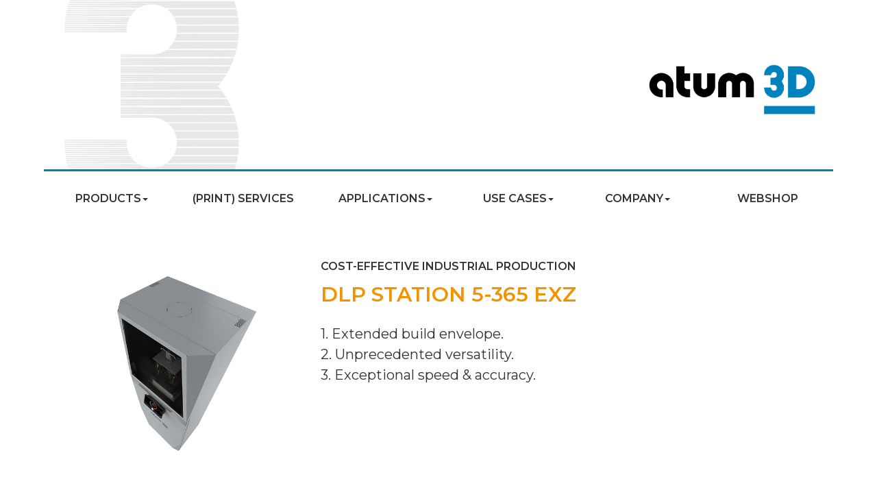

--- FILE ---
content_type: text/html; charset=UTF-8
request_url: https://atum3d.com/products-dlp-365-exz.php
body_size: 8326
content:
<!DOCTYPE html>
    <html lang="en">
    <head>

<!-- Global site tag (gtag.js) - Google Analytics -->
<script async src="https://www.googletagmanager.com/gtag/js?id=G-46JY6DN3S4"></script>
<script>
  window.dataLayer = window.dataLayer || [];
  function gtag(){dataLayer.push(arguments);}
  gtag('js', new Date());

  gtag('config', 'G-46JY6DN3S4');
</script>
        <meta charset="utf-8">
        <meta name="viewport" content="width=device-width, initial-scale=1.0">
        <meta name="description" content="DLP Station 5-365 EXZ combines the atum3D proprietary technical benefits and open resin platform with a significantly larger build envelope and a versatile, powerful light engine. These features create opportunities for an entirely new range of applications, like printing parts for entire shoe size ranges in footwear and orthotics parts that were previously unimaginable."/>
                <meta name="author" content="atum3D">

        <meta property="fb:app_id" content="966242223397117" />
        <meta property="og:title" content="atum3D - Products - DLP Station 5-365 EXZ">
        <meta property="og:description" content="DLP Station 5-365 EXZ combines the atum3D proprietary technical benefits and open resin platform with a significantly larger build envelope and a versatile, powerful light engine. These features create opportunities for an entirely new range of applications, like printing parts for entire shoe size ranges in footwear and orthotics parts that were previously unimaginable.">
        <meta property="og:type" content="website" />
        <meta property="og:image" content="https://atum3d.com/images/headers/dlp-365-exz.jpg">
        <meta property="og:url" content="//atum3d.com/products-dlp-365-exz.php">
        <meta name="twitter:title" content="atum3D - Products - DLP Station 5-365 EXZ">
        <meta name="twitter:description" content="DLP Station 5-365 EXZ combines the atum3D proprietary technical benefits and open resin platform with a significantly larger build envelope and a versatile, powerful light engine. These features create opportunities for an entirely new range of applications, like printing parts for entire shoe size ranges in footwear and orthotics parts that were previously unimaginable.">
        <meta name="twitter:image" content="https://atum3d.com/images/headers/dlp-365-exz.jpg">
        <meta name="twitter:card" content="summary_large_image">
        <meta property="og:site_name" content="atum3D - Products - DLP Station 5-365 EXZ">
        <meta name="twitter:image:alt" content="atum3D - Products - DLP Station 5-365 EXZ">

        <title>atum3D - DLP 3D Printers, Software & Open Resin Platform - Products - DLP Station 5-365 EXZ</title>

        <link href="favicon.ico" rel="icon" />

        <link href="https://maxcdn.bootstrapcdn.com/bootstrap/3.3.7/css/bootstrap.min.css" rel="stylesheet">
        <link href="https://fonts.googleapis.com/css?family=Montserrat:100,400,600,700" rel="stylesheet">

    <link href="includes/css/style.css" rel="stylesheet">
    <link href="includes/css/responsive.css" rel="stylesheet">
    <link href="includes/css/yamm.css" rel="stylesheet">
    <link href="includes/css/cookiebar.css" rel="stylesheet">

    <script src="https://code.jquery.com/jquery-1.12.0.min.js"></script>
    <script src="https://maxcdn.bootstrapcdn.com/bootstrap/3.3.6/js/bootstrap.min.js"></script>

    <script>
        $(function() {
            window.prettyPrint && prettyPrint()
            $(document).on('click', '.yamm .dropdown-menu', function(e) {
                e.stopPropagation()
            })
        })
    </script>

    <!-- LEAD PIXEL START -->
    <script type="text/javascript" defer="defer" src="//script.leadboxer.com/?dataset=36a19c02a34e7dc40bf8128da2921b2e"></script>

    <script type="text/javascript">
        function downloadlink(file) {
            var map = new OTMap();
            map.put("PDF", file);
            OTLogService.sendEvent("Download", map, false);

            // add 1 second delay so the event registers before downloading
            setTimeout(function() {
            window.location=file;
            },1000);
        }
    </script>
    <!-- LEAD PIXEL END -->

    <!-- tweet and share :)-->
    <script>!function(d,s,id){var js,fjs=d.getElementsByTagName(s)[0];if(!d.getElementById(id)){js=d.createElement(s);js.id=id;js.src="https://platform.twitter.com/widgets.js";fjs.parentNode.insertBefore(js,fjs);}}(document,"script","twitter-wjs");</script>

        <script type="text/javascript" src="https://cdn.jsdelivr.net/npm/cookie-bar/cookiebar-latest.min.js?forceLang=en&always=1&showNoConsent=1&hideDetailsBtn=1&showPolicyLink=1&privacyPage=%2F%2Fatum3d.com%2Fprivacy-policy.php"></script>
	
</head>
<body>
<div class="container">
    <div class="row header">
        <div class="col-md-6 col-md-offset-6 text-right">
            <a href="index.php"><img src="images/logo.png" class="logo" alt="atum3D logo" /></a>
        </div>
    </div>

    <div class="row menu">
        <div class="navbar yamm navbar-default">
            <div class="navbar-header">
                <button type="button" data-toggle="collapse" data-target="#navbar-collapse-1" class="navbar-toggle">
                    <span class="icon-bar"></span>
                    <span class="icon-bar"></span>
                    <span class="icon-bar"></span>
                </button>
            </div>

            <div id="navbar-collapse-1" class="navbar-collapse collapse">
                <ul class="nav navbar-nav nav-justified">
                    <li class="dropdown yamm-fw"><a href="#" data-toggle="dropdown" class="dropdown-toggle">Products<b class="caret"></b></a>
                        <ul class="dropdown-menu">
                            <li>
                                <div class="yamm-content-smallpadding hover">
                                    <div class="row seven-cols">
                                        <div class="col-md-1 col-xs-6">
                                            <a href="products-dlp.php">
                                                <img src="images/packs/dlpbase.jpg" class="img-responsive" alt="DLP Station printers" />
                                                DLP Station
                                            </a>
                                        </div>

                                        <div class="col-md-1 col-xs-6">
                                            <a href="products-curing.php">
                                                <img src="images/packs/curing-station-big.jpg" class="img-responsive" alt="Curing station" />
                                                Curing station
                                            </a>
                                        </div>

                                        <div class="col-md-1 col-xs-6" style="line-height: 20px;">
                                            <a href="products-operator-station-sso.php">
                                                <img src="images/packs/operator-system.jpg" class="img-responsive" style="margin-bottom: 5px;" alt="Operator Station software" />
                                                Operator Station with Mags AI and SSO
                                            </a>
                                        </div>

                                        <div class="col-md-1 col-xs-6">
                                            <a href="products-resins.php">
                                                <img src="images/packs/resin-bottle.jpg" class="img-responsive" alt="Resin bottle"/>
                                                Third Party Resins<br /><br />
                                            </a>
                                        </div>

                                        <div class="col-md-1 col-xs-6">
                                            <a href="products-extensions.php">
                                                <img src="images/headers/extensions.png" class="img-responsive" alt="Hardware extensions" />
                                                Extensions<br /><br />
                                            </a>
                                        </div>

                                        <div class="col-md-1 col-xs-6">
                                            <a href="products-consumables.php">
                                                <img src="images/packs/consumables.jpg" class="img-responsive" alt="Consumables" />
                                                Consumables<br /><br />
                                            </a>
                                        </div>

                                        <div class="col-md-1 col-xs-6">
                                            <a href="products-services.php">
                                                <img src="images/packs/services.jpg" class="img-responsive" alt="Services" />
                                                Services<br /><br />
                                            </a>
                                        </div>
                                    </div>
                                </div>
                            </li>
                        </ul>
                    </li>

                    <li><a tabindex="-1" href="print-service.php">(Print) Services</a></li>
<li class="dropdown yamm-fw" ><a href="#" data-toggle="dropdown" class="dropdown-toggle">Applications<b class="caret"></b></a>
                        <ul class="dropdown-menu">
                            <li>
                                <div class="yamm-content" >
                                    <div class="row  Applications">
                                        <div class="col-md-2 col-xs-6 " >
                                            <a href="industry-footwear-insoles.php">
                                                <div class="bg-people people-footwear"></div>
                                                <h3>Footwear Insoles</h3>
                                            </a>
                                        </div>

                                        <div class="col-md-2 col-xs-6">
                                            <a href="industry-footwear-shoe.php">
                                                <div class="bg-people people-footwear-shoe"></div>
                                                <h3>Orthopaedic Test Shoes</h3>
                                            </a>
                                        </div>

                                        <div class="col-md-2 col-xs-6" >
                                            <a href="industry-manufacturing.php">
                                                <div class="bg-people people-manufacturing">
                                                </div>
                                                <h3>Manufacturing<br /></h3>
                                            </a>
                                        </div>

                                        <div class="col-md-2 col-xs-6">
                                            <a href="industry-automotive.php">
                                                <div class="bg-people people-automotive">
                                                </div>
                                                <h3>AUTOMOTIVE INTERIOR</h3>
                                            </a>
                                        </div>

                                        <div class="col-md-2 col-xs-6">
                                            <a href="industry-footwear-design.php">
                                                <div class="bg-people people-footwear-design">
                                                </div>
                                                <h3>Footwear design</h3>
                                            </a>
                                        </div>

                                        <div class="col-md-2 col-xs-6">
                                            <a href="industry-product-design.php">
                                                <div class="bg-people people-productdesign"></div>
                                                <h3>Product design</h3>
                                            </a>
                                        </div>

                                        <div class="col-md-2 col-xs-6 ">
                                            <a href="industry-jewelry.php">
                                                <div class="bg-people people-jewelry"></div>
                                                <h3>Jewellery<br /></h3>
                                            </a>
                                        </div>

                                        <div class="col-md-2 col-xs-6 ">
                                            <a href="industry-dentistry.php">
                                                <div class="bg-people people-dentist"></div>
                                                <h3>Dentistry<br /></h3>
                                            </a>
                                        </div>

                                        <div class="col-md-2 col-xs-6">
                                            <a href="industry-personalised-braces.php">
                                                <div class="bg-people people-personalised-braces"></div>
                                                <h3>Personalised Orthotics<br /></h3>
                                            </a>
                                        </div>

                                        <div class="col-md-2 col-xs-6">
                                            <a href="industry-mould-insert.php">
                                                <div class="bg-people people-mould-insert"></div>
                                                <h3>Moulds & Inserts<br /></h3>
                                            </a>
                                        </div>

 <div class="col-md-2 col-xs-6">
                                            <a href="industry-science-research.php">
                                                <div class="bg-people people-science-research"></div>
                                                <h3>Science & Research<br /></h3>
                                            </a>
                                        </div>

                                    </div>
                                </div>
                            </li>
                        </ul>
                    </li>


<!--
                    <li class="dropdown yamm-fw" ><a href="#" data-toggle="dropdown" class="dropdown-toggle">Applications<b class="caret"></b></a>
                        <ul class="dropdown-menu">
                            <li>
                                <div class="yamm-content" style="padding: 0">
                                    <div class="row Applications">
                                        <div class="col-lg-3 col-md-3 col-xs-6 product-365-exz" >
                                            <a href="industry-footwear-insoles.php">
                                                <div class="bg-people people-footwear">
                                                </div>
                                                <h3>Footwear Insoles</h3>
                                            </a>
                                        </div>

                                        <div class="col-lg-3 col-md-3 col-xs-6 product-365-exz">
                                            <a href="industry-footwear-shoe.php">
                                                <div class="bg-people people-footwear-shoe"></div>
                                                <h3>Orthopaedic Test Shoes</h3>
                                            </a>
                                        </div>

                                        <div class="col-lg-3 col-md-3 col-xs-6 product-365-exz" >
                                            <a href="industry-manufacturing.php">
                                                <div class="bg-people people-manufacturing">
                                                </div>
                                                <h3>Manufacturing<br /></h3>
                                            </a>
                                        </div>

                                        <div class="col-lg-3 col-md-3 col-xs-6 product-365-exz">
                                            <a href="industry-automotive.php">
                                                <div class="bg-people people-automotive">
                                                </div>
                                                <h3>AUTOMOTIVE INTERIOR</h3>
                                            </a>
                                        </div>

                                        <div class="col-lg-3 col-md-3 col-xs-6 product-405">
                                            <a href="industry-science-research.php">
                                                <div class="bg-people people-science-research">
                                                </div>
                                                <h3>Science & Research</h3>
                                            </a>
                                        </div>

                                        <div class="col-lg-3 col-md-3 col-xs-6 product-405">
                                            <a href="industry-product-design.php">
                                                <div class="bg-people people-productdesign"></div>
                                                <h3>Product design</h3>
                                            </a>
                                        </div>

                                        <div class="col-lg-3 col-md-3 col-xs-6 product-405">
                                            <a href="industry-jewelry.php">
                                                <div class="bg-people people-jewelry"></div>
                                                <h3>Jewellery<br /></h3>
                                            </a>
                                        </div>

                                        <div class="col-lg-3 col-md-3 col-xs-6 product-405">
                                            <a href="industry-dentistry.php">
                                                <div class="bg-people people-dentist"></div>
                                                <h3>Dentistry<br /></h3>
                                            </a>
                                        </div>
                                    </div>
                                </div>
                            </li>
                        </ul>
                    </li>
-->
                    <li class="dropdown yamm-fw"><a href="#" data-toggle="dropdown" class="dropdown-toggle">Use Cases<b class="caret"></b></a>
                        <ul class="dropdown-menu">
                            <li>
                                <div class="yamm-content">
                                    <div class="row Applications">
                                        <div class="col-xs-6 col-md-3 col-md-offset-3">
                                            <a href="use-case-rmpp.php">
                                                <div class="bg-people people-usecase-rmpp"></div>
                                                <h3>RAPID MACHINE PART PROTOTYPING</h3>
                                            </a>
                                        </div>

                                        <div class="col-xs-6 col-md-3">
                                            <a href="use-case-pbs.php">
                                                <div class="bg-people people-usecase-pbs"></div>
                                                <h3>PERSONALISED BICYCLE SADDLES</h3>
                                            </a>
                                        </div>
                                    </div>
                                </div>
                            </li>
                        </ul>
                    </li>


                    <li class="dropdown">
                        <a href="#" data-toggle="dropdown" class="dropdown-toggle">Company<b class="caret"></b></a>
                        <ul role="menu" class="dropdown-menu" style="right: auto !important">
                            <li><a tabindex="-1" href="about-us.php">About</a></li>
                            <li><a tabindex="-1" href="sustainability.php">Sustainability</a></li>
                            <li><a tabindex="-1" href="team.php">Team</a></li>
                            <li><a tabindex="-1" href="careers.php">Careers</a></li>
                            <li><a tabindex="-1" href="dealer-locator.php">Dealer Locator</a></li>
                            <li><a tabindex="-1" href="technology.php">Technology</a></li>
                            <!-- <li><a tabindex="-1" href="print-service.php">Print Service Centre</a></li> -->
                            <li><a tabindex="-1" href="reseller-contact.php">Reseller Inquiry</a></li>
                            <li><a tabindex="-1" href="media-center.php">Media Centre</a></li>
                            <li><a tabindex="-1" href="contact-us.php">Contact</a></li>
                           
                        </ul>
                    </li>
<li><a tabindex="-1" href="//shop.atum3d.com" target="_blank">Webshop</a></li>

                </ul>
            </div>
        </div>
    </div>
</div>
<div class="container">
    <div id="myCarousel" class="carousel slide" data-ride="carousel">
        <!-- Wrapper for slides -->
        <div class="carousel-inner">
            <div class="item active">
                <div class="col-md-4 text-center">
                    <img src="images/headers/dlp-365-exz.jpg" class="img-responsive image" />
                </div>
                <div class="col-md-8">
                    <h1>cost-effective industrial production</h1>
                    <h2>DLP STATION 5-365 EXZ</h2>

                    <p class="medium">
                        1.	Extended build envelope.<br />
                        2.	Unprecedented versatility.<br />
                        3.	Exceptional speed & accuracy.<br />
                    </p>
                </div>
            </div>
        </div>
    </div>

    <div class="row">
        <div class="col-md-12">
            <strong>
               DLP Station 5-365 EXZ combines the atum3D proprietary technical benefits and open resin platform with a significantly larger build envelope and a versatile, powerful light engine. These features create opportunities for an entirely new range of applications, like printing parts for entire shoe size ranges in footwear and orthotics parts that were previously unimaginable.
            </strong>
            <br /><br />
        </div>

        <div class="col-md-6">
            <h3>ON-SITE MANUFACTURING</h3>
            <p>
                DLP Station 5-365 EXZ was designed for fast, local manufacturing of single pieces or series of (personalised) parts. The combination of features brought together in this industrial-grade printer make it the ideal solution for a wide range of applications.
            </p>
            <h3>ROOM FOR CREATION</h3>
            <p>
                With a build envelope almost double in height, DLP Station 5-365 EXZ (EXtended Z-axis) enables creating parts with dimensions of up to 192 x 108 x 450 mm. The 450 mm Z-axis is amongst the largest available in DLP printing today.
            </p>
            <h3>FAST & ACCURATE SERIAL PRINTING</h3>
            <p>
                DLP Station 5-365 EXZ features a purpose-built Ultra HD light engine that offers exceptional power. The all-new Z-axis allows the Build Platform to accelerate 4x faster and move vertically twice as fast. Build speeds of up to 150 mm per hour are possible. 
            </p>
            <h3>EASE-OF-USE REINVENTED</h3>
            <p>
                New features include a maintenance door that covers the entire front of the printer and a slide-out mechanism for the Safety Tray. Add the large touch screen and self-levelling Build Platform S, and operating and calibrating the printer is a breeze. 
			</p>
        </div>

        <div class="col-md-6">
            <h3>INTELLIGENT PREPARATION</h3>
            <p>
                Print jobs for are prepared using our intuitive Operator Station software. atum3D proprietary algorithms take into account specific resin properties when used in DLP Station 5-365 EXZ as well as individual printer calibration data when slicing. 
            </p>
                <h3>APPLICATION-BASED MATERIALS & PARTNERSHIPS</h3>
            <p>
                Our team combines in-house hardware, software, and chemistry expertise. We can find or co-develop the resin that fits material requirements and team up with 3D scanning or automated modelling specialists to create your application solution.
			</p>
                    <h3>FUTURE-PROOF PLATFORM</h3>
            <p>
                Selecting DLP Station 5-365 EXZ for your application means choosing the most future-proof 3D printing platform currently available. Several optional features can be retrofitted or added whenever requirements change, or new opportunities arise.
            </p>

            <h3>INTEGRAL PROCESS WITH CURING STATION</h3>
            <p>
                Our <a href="products-curing.php">Curing Station</a> combines a large-capacity vacuum chamber with powerful UV light and radiated heat for up to 10x faster and truly thorough post-curing. Other <a href="products-extensions.php">Extensions</a> further save post-processing time and effort in an integral process.
            </p>
        </div>
    </div>

    <div class="row">
        <div class="col-xs-12 col-lg-8 col-xs-offset-0 col-lg-offset-2 text-center padding-bottom">
            <img src="images/products/text-dlp-365-exz.png" class="img-responsive"/>
            <br /><br />
            <a data-toggle="modal" data-target="#myModal" class="btn-bg">Technical Specifications</a>
        </div>
    </div>

    

    <div class="row content padding-top">
        <div class="col-md-12">
            <ul class="nav nav-pills center-pills">
                                    <li class="active"><a data-toggle="pill" href="#home">Applications</a></li>
                                <li><a href="includes/pdf/products/atum3D_DLP_Station_5-365-EXZ.pdf" target="_blank">Download PDF</a></li>
				<li><a data-toggle="pill" href="#menu2">Request benchmark part</a></li>
                                    <li class="orange-btn"><a data-toggle="pill" href="#quote">Request quote</a></li>
                            </ul>
        </div>
    </div>

    <div class="row content text-center padding-top padding-bottom border-bottom Applications">
        <div class="tab-content" style="min-height: 380px;">
                            <div id="home" class="tab-pane fade in active Applications">
                                    <div class="col-md-12">
                    <h2 class="padding-bottom">DLP Station 5-365 EXZ powers several application packs</h2>
                </div>

                <div class="col-md-3 col-sm-6 col-xs-12 product-365-exz">
                    <a href="industry-footwear-insoles.php">
                        <div class="bg-people people-footwear"></div>
                        <h3>Orthopaedic Insoles</h3>
                    </a>
                </div>

                <div class="col-md-3 col-sm-6 col-xs-12 product-365-exz">
                    <a href="industry-footwear-shoe.php">
                        <div class="bg-people people-footwear-shoe"></div>
                        <h3>Orthopaedic Test Shoe</h3>
                    </a>
                </div>
				
				<div class="col-md-3 col-sm-6 col-xs-12 product-365-exz">
                    <a href="industry-manufacturing.php">
                        <div class="bg-people people-manufacturing"></div>
                        <h3>Manufacturing</h3>
                    </a>
                </div>

                <div class="col-md-3 col-sm-6 col-xs-122 product-365-exz">
                    <a href="industry-automotive.php">
                        <div class="bg-people people-automotive"></div>
                        <h3>Automotive Interior</h3>
                    </a>
                </div>
            </div>

            <div id="menu2" class="tab-pane fade">
                <iframe src="request-sample-contact.php" width="100%" frameborder="0" height="1100px"></iframe>
            </div>

                                    <div id="quote" class="tab-pane fade">
                                        <iframe src="request-quote-contact.php?page=DLP" width="100%" frameborder="0" height="1400px"></iframe>
            </div>
        </div>
    </div>
	
	<div class="row">
        <div class="col-md-12 padding-bottom margin-top text-center">
            <h2 class="padding-bottom">Related products</h2>

            <table class="table" style="margin-bottom: 0">
                <thead>
                <tr>
                    <td class="text-center">
                        <a href="products-dlp-405.php">
                            <img src="images/products/dlp-405.png" style="max-height: 100px; margin-bottom: 30px; margin-top: 30px;" />
                            <h3>DLP STATION 5-405</h3>
                        </a>
                    </td>

                    <td class="text-center">
                        <a href="products-dlp-405-exz.php">
                            <img src="images/products/dlp-365-exz.png" style="max-height: 100px; margin-bottom: 30px; margin-top: 30px;" />
                            <h3>DLP STATION 5-405 EXZ</h3>
                        </a>
                    </td>
                </tr>
                </thead>
            </table>
        </div>
    </div>
	
</div>

    <!-- Modal -->
    <div id="myModal" class="modal fade" role="dialog">
        <div class="modal-dialog modal-lg">
            <!-- Modal content-->
            <div class="modal-content">
                <div class="modal-header">
                    <button type="button" class="close" data-dismiss="modal">&times;</button>
                    <h2>Technical Specifications</h2>
                </div>
                <div class="modal-body">
                    <table class="table table-striped table-hover table-bordered">
                        <thead>
                        <tr>
                            <td></td>
                            <td class="text-center">
                                <a href="products-dlp-365-exz.php">
                                    <img src="images/products/dlp-365-exz.png" style="max-height: 100px; margin-bottom: 30px; margin-top: 30px;" />
                                    <h3>DLP STATION 5-365 EXZ</h3>
                                </a>
                            </td>
                        </tr>
                        </thead>
                        <tr>
                            <td>Intended use</td>
                            <td>Professional & Industrial</td>
                        </tr>
                        <tr>
                            <td>Technology</td>
                            <td>Digital Light Processing (DLP)</td>
                        </tr>
                        <tr>
                            <td>Colour</td>
                            <td>Grey</td>
                        </tr>
                        <tr>
                            <td>Projector resolution</td>
                            <td>2K Ultra HD</td>
                        </tr>
                        <tr>
                            <td>Print resolution (x,y)</td>
                            <td>70 μm</td>
                        </tr>
                        <tr>
                            <td>Build volume x,y,z</td>
                            <td>190 x 107 x 450 mm</td>
                        </tr>
                        <tr>
                            <td>Z-axis resolution</td>
                            <td>6 to 500 μm</td>
                        </tr>
                        <tr>
                            <td>Z-axis guideway</td>
                            <td>Heavy duty double linear guide</td>
                        </tr>
                        <tr>
                            <td>Spindle</td>
                            <td>High-end ground ball spindle</td>
                        </tr>
                        <tr>
                            <td>Build Platform S</td>
                            <td>Easy alignment mechanism, conventiently replaceable anodised aluminum Build Plate</td>
                        </tr>
                        <tr>
                            <td>Resin Tray</td>
                            <td>Quick release, PTFE-coated, robust, high chemical resistance</td>
                        </tr>
                        <tr>
                            <td>Third party materials</td>
                            <td>Yes</td>
                        </tr>
                        <tr>
                            <td>Resin Homogenisation (STIRH)</td>
                            <td>Optional</td>
                        </tr>
                        <tr>
                            <td>Print speed</td>
                            <td>Up to 150 mm/hr (depends on resin, resolution and settings)</td>
                        </tr>
                        <tr>
                            <td> Light engine</td>
                            <td>LED</td>
                        </tr>
                        <tr>
                            <td>Wavelength</td>
                            <td>365 nm</td>
                        </tr>
                        <tr>
                            <td>Stand-alone printing</td>
                            <td>Yes</td>
                        </tr>
                        <tr>
                            <td>Automated projector control</td>
                            <td>Yes</td>
                        </tr>
                        <tr>
                            <td>USB port</td>
                            <td>Yes</td>
                        </tr>
                        <tr>
                            <td>Autodesk® Netfabb® supported</td>
                            <td>Pending</td>
                        </tr>
                        <tr>
                            <td>Ethernet</td>
                            <td>Optional</td>
                        </tr>
                        <tr>
                            <td>AC input</td>
                            <td>110-240 V</td>
                        </tr>
                        <tr>
                            <td>Operating temperature</td>
                            <td>15° – 30° C</td>
                        </tr>
                        <tr>
                            <td>Weight</td>
                            <td>136 kg (including Base)</td>
                        </tr>
                        <tr>
                            <td>Dimensions (closed) (WxDxH)</td>
                            <td>588 x 461 x 1826 mm (including Base)</td>
                        </tr>
                        <tr>
                            <td>Dimensions (open) (WxDxH)</td>
                            <td>588 x 461 x 2454 mm (including Base)</td>
                        </tr>
                        <tr>
                            <td>Base (WxDxH)</td>
                            <td>588 x 461 x 493 mm</td>
                        </tr>
                    </table>
                </div>
            </div>
        </div>
    </div>


<div class="container footer" >
    <div class="row content text-center">
        <div class="col-md-6 col-md-offset-3">
                        <h2>
                Would you like to know more?
                <br /><br />
                <span>We're here for you.</span>
            </h2>
            <div class="padding-top">
                    <a href="contact-us.php" class="btn-bg">Contact</a>
                </div>
                    </div>
    </div>
</div>

<div class="container-fluid footer">
    <div class="container">
        <div class="row">
            <div class="col-xs-12 col-sm-6 col-md-3">
                <h3>Products</h3>

                <ul>
                    <li><a class="active" href="products-dlp-365-exz.php">DLP Station 5-365 EXZ</a></li>
                    <li><a  href="products-dlp-405-exz.php">DLP Station 5-405 EXZ</a></li>
                    <li><a  href="products-dlp-405.php">DLP Station 5-405</a></li>                              
                    <li><a  href="products-curing.php">Curing Station</a></li>
                    <li><a  href="products-extensions.php">Extensions </a></li>
                    <li><a  href="products-operator-station-sso.php">Operator Station</a></li>
                    <li><a  href="products-resins.php">Third Party Resins</a></li>
                    <li><a  href="products-consumables.php">Consumables</a></li>
                    <!-- <li><a  href="products-pint-service.php">Print service center</a></li> -->
                    <li><a  href="products-services.php">Services</a></li>
                </ul>
            </div>

            <div class="col-xs-12 col-sm-6 col-md-3">
                <h3>Company</h3>

                <ul>
                    <li><a  href="about-us.php">About</a></li>
                    <li><a  href="sustainability.php">Sustainability</a></li>
                    <li><a  href="team.php">Team</a></li>
                    <li><a  href="careers.php">Careers</a></li>
                    <li><a  href="dealer-locator.php">Dealer Locator</a></li>
                    <li><a  href="reseller-contact.php">Reseller Inquiry</a></li>
                    <li><a  href="print-service.php">Print Service Centre</a></li>
                    <li><a  href="media-center.php">Media Centre</a></li>
                    <li><a  href="contact-us.php">Contact</a></li>
                    <li><a href="//shop.atum3d.com" target="_blank">Order Online</a></li>
                </ul>
            </div>

            <div class="col-xs-12 col-sm-6 col-md-3">
                <h3>Applications</h3>

                <ul>
                    <li><a  href="industry-science-research.php">Science & Research</a></li>
                    <li><a  href="industry-product-design.php">Product Design</a></li>
                    <li><a  href="industry-jewelry.php">Jewellery</a></li>
                    <li><a  href="industry-dentistry.php">Dentistry</a></li>
                    <li><a  href="industry-manufacturing.php">Manufacturing</a></li>
                    <li><a  href="industry-footwear-insoles.php">Orthopaedic Insoles</a></li>
                    <li><a  href="industry-footwear-shoe.php">Orthopaedic Test Shoe</a></li>

<li><a  href="industry-footwear-shoe.php">Footwear Design</a></li>

<li><a  href="industry-footwear-shoe.php">Mould & Insert</a></li>
<li><a  href="industry-personalised-braces.php">Personlised Orthotics</a></li>

                    <li><a  href="industry-automotive.php">Automotive</a></li>
                </ul>
                <br />
                <h3>Resources</h3>
                <a  href="technology.php">Technology</a>
            </div>

            <div class="col-xs-12 col-sm-6 col-md-3">
                <h3>Contact Sales</h3>
                Call +31 (0)85 488 2660 or <a href="contact-us.php" target="_self">send us a message</a>.
                <br /><br />
                <h3>Contact Service & Support</h3>
                Submit a service or support request <a href="service-support.php">here.</a>
                <br /><br />
                <h3>Stay informed</h3>
                <a data-toggle="modal" data-target="#myModal">Sign up for our newsletter!</a>


                <div class="row">
                    <div class=" col-xs-6 col-sm-5 col-lg-6">
                        <div style="font-size: 10px; margin-bottom: 5px;">Member of</div>
                        <a href="https://mikrocentrum.nl/en" target="_blank">
                        <img src="images/social/mikrocentrum-htp.png" class="social img-responsive"   alt="Mikrocentrum htp"/>
                        </a>
                    </div>

                    <div class="col-xs-6 col-sm-7 col-lg-6">
<div style="height:30px; margin-bottom: 20px;"></div>

                        <a href="https://www.linkedin.com/company/atum3d/" target="_blank">
                            <img src="images/social/linkedin.png" class="social"  alt="LinkedIn logo" style="max-width: 40px;"/>
                        </a>

                        <a href="https://www.instagram.com/atum3d/" target="_blank" style="margin: 0 5px;">
                            <img src="images/social/instagram.png" class="social" alt="Instagram logo" style="max-width: 40px;"/>
                        </a>

                        <a href="https://www.facebook.com/atum3dnl/" target="_blank">
                            <img src="images/social/facebook.png" class="social"  alt="Facebook logo"  style="max-width: 40px;"/>
                        </a>
                    </div>
                </div>
            </div>
        </div>
    </div>
</div>

<div class="coontainer-fluid copyright">
    <div class="container">
        <div class="row">
            <div class="col-md-6 col-xs-12">
                Copyright © 2026 atum3D - all rights reserved.
            </div>

            <div class="col-md-6 text-right col-xs-12">
                <a href="terms-conditions.php" target="_self">Terms & Conditions</a> | <a href="privacy-policy.php" target="_self">Privacy Policy</a> | <a href="cookie-policy.php" target="_self">Cookie Policy</a>
            </div>
        </div>
    </div>
</div>

<!-- Modal -->
<div id="myModal" class="modal fade" role="dialog">
    <div class="modal-dialog">

        <!-- Modal content-->
        <div class="modal-content">
            <div class="modal-body text-center padding-top">
                <!-- Begin MailChimp Signup Form -->
                <div id="mc_embed_signup" class="mc_embed_signup">
                    <form action="https://atum3D.us14.list-manage.com/subscribe/post?u=3a5c8083e7f166cf089a39949&amp;id=79608c960e" method="post" id="mc-embedded-subscribe-form" name="mc-embedded-subscribe-form" class="validate" target="_blank" novalidate>
                        <div id="mc_embed_signup_scroll">
                            <h2>Subscribe to our mailing list</h2>
                            
                            <div class="mc-field-group">
	                        <label for="mce-EMAIL"></label>
		                <input type="email" value="" name="EMAIL" class="required email" placeholder="Email address *" id="mce-EMAIL">
                            </div>

			    <div id="mergeRow-gdpr" class="mergeRow gdpr-mergeRow content__gdprBlock mc-field-group">
    				<div class="content__gdpr">
                				<fieldset class="mc_fieldset gdprRequired mc-field-group" name="interestgroup_field">
                               			<label class="checkbox subfield" for="gdpr_19597"><input type="checkbox" id="gdpr_19597" name="gdpr[19597]" value="Y" class="av-checkbox gdpr">
							<span>I would like to receive marketing related email communications from atum3D.<br />
		                			atum3D respects your <a href="https://www.atum3d.com/privacy-policy.php">privacy</a> under the General Data Protection Regulation.</span> 
						</label>
        				</fieldset>
    				</div>
			    </div>

                            <div id="mce-responses" class="clear">
		                <div class="response" id="mce-error-response" style="display:none"></div>
		                <div class="response" id="mce-success-response" style="display:none"></div>
                            </div><!-- real people should not fill this in and expect good things - do not remove this or risk form bot signups-->
                            <br />
                            <div style="position: absolute; left: -5000px;" aria-hidden="true"><input type="text" name="b_3a5c8083e7f166cf089a39949_79608c960e" tabindex="-1" value=""></div>
                            <div class="clear"><input type="submit" value="Opt in" name="subscribe" id="mc-embedded-subscribe" class="button"></div>
                        </div>

                    </form>
                </div>
                <script type='text/javascript' src='//s3.amazonaws.com/downloads.mailchimp.com/js/mc-validate.js'></script><script type='text/javascript'>(function($) {window.fnames = new Array(); window.ftypes = new Array();fnames[0]='EMAIL';ftypes[0]='email';fnames[1]='FNAME';ftypes[1]='text';fnames[2]='LNAME';ftypes[2]='text';fnames[5]='LNAMECAP';ftypes[5]='text';fnames[6]='COMPANY';ftypes[6]='text';fnames[7]='SALUTATION';ftypes[7]='text';}(jQuery));var $mcj = jQuery.noConflict(true);</script>                <!--End mc_embed_signup-->            
            </div>

            <div class="modal-footer">
                <button type="button" data-dismiss="modal">X</button>
            </div>
        </div>

    </div>
</div>
<script src="includes/js/quote.js"></script>
<script type="text/javascript" id="zsiqchat">var $zoho=$zoho || {};$zoho.salesiq = $zoho.salesiq || {widgetcode: "f83f63624e03d74bcb1ce350dc614713519a1b11d2746024fdf490ff0190c1cc", values:{},ready:function(){}};var d=document;s=d.createElement("script");s.type="text/javascript";s.id="zsiqscript";s.defer=true;s.src="https://salesiq.zoho.eu/widget";t=d.getElementsByTagName("script")[0];t.parentNode.insertBefore(s,t);</script>

</body>
</html>

--- FILE ---
content_type: text/html; charset=UTF-8
request_url: https://atum3d.com/request-sample-contact.php
body_size: 1252
content:




<!DOCTYPE html>
<html lang="en">
<head>
    <meta charset="utf-8">
    <meta name="viewport" content="width=device-width, initial-scale=1, shrink-to-fit=no">
    <meta name="description" content="">
    <meta name="author" content="">

    <title>atum 3D - </title>
    <link href="https://maxcdn.bootstrapcdn.com/bootstrap/3.3.7/css/bootstrap.min.css" rel="stylesheet">
    <link href="https://fonts.googleapis.com/css?family=Montserrat:100,400,600,700" rel="stylesheet">

    <link href="includes/css/style.css" rel="stylesheet">
    <link href="includes/css/yamm.css" rel="stylesheet">

    <script src="https://code.jquery.com/jquery-1.12.0.min.js"></script>
    <script src="https://maxcdn.bootstrapcdn.com/bootstrap/3.3.6/js/bootstrap.min.js"></script>
</head>
<body>
<div class="container">
    <div class="row">
        <div class="col-md-12 padding-bottom">
            We like to let the quality of our products do the talking for us, as the accuracy and quality of our open-platform DLP Station range is second to none.
            <br /><br />
            We welcome requests for a custom benchmark part from demonstrable professional parties, whether you’re already using 3D printers in your business or are looking to implement your first machine.
            Please complete the form and we’ll contact you as soon as possible.
        </div>
    </div>
    <div class="row">
        <div class="col-md-12">
            <form method="POST" id="request-sample-form">
               
                <strong class='mb-3'></strong>
                <div class="controls">
                    <div class="row">
                        <div class="col-md-6">
                            <div class="form-group" data-toggle="validator">
                                <label for="form_first-name">First name *</label>
                                <input id="form_first-name" type="text" name="firstname" class="form-control" placeholder="Please enter your first name *" required="required" data-error="First name is required.">
                                <div class="help-block with-errors"></div>
                            </div>
                        </div>
                        <div class="col-md-6">
                            <div class="form-group" data-toggle="validator">
                                <label for="form_last-name">Last name *</label>
                                <input id="form_last-name" type="text" name="lastname" class="form-control" placeholder="Please enter your last name *" required="required" data-error="Last name is required.">
                                <div class="help-block with-errors"></div>
                            </div>
                        </div>
                    </div>

                    <div class="row">
                        <div class="col-md-6">
                            <div class="form-group" data-toggle="validator">
                                <label for="form_company">Company name *</label>
                                <input id="form_company" type="text" name="company" class="form-control" placeholder="Please enter your company name *" required="required" data-error="Company name is required.">
                                <div class="help-block with-errors"></div>
                            </div>
                        </div>
                        <div class="col-md-6">
                            <div class="form-group" data-toggle="validator">
                                <label for="form_address">Address *</label>
                                <input id="form_address" type="text" name="address" class="form-control" placeholder="Please enter your address *" required="required" data-error="Address is required.">
                                <div class="help-block with-errors"></div>
                            </div>
                        </div>
                    </div>
                    <div class="row">
                        <div class="col-md-6">
                            <div class="form-group" data-toggle="validator">
                                <label for="form_city">City *</label>
                                <input id="form_city" type="text" name="city" class="form-control" placeholder="Please enter your city *" required="required" data-error="City is required.">
                                <div class="help-block with-errors"></div>
                            </div>
                        </div>
                        <div class="col-md-6">
                            <div class="form-group" data-toggle="validator">
                                <label for="form_country">Country *</label>
                                <input id="form_country" type="text" name="country" class="form-control" placeholder="Please enter your country *" required="required" data-error="Country is required.">
                                <div class="help-block with-errors"></div>
                            </div>
                        </div>
                    </div>
                    <div class="row">
                        <div class="col-md-6">
                            <div class="form-group" data-toggle="validator">
                                <label for="form_email">E-mail *</label>
                                <input id="form_email" type="email" name="mail" class="form-control" placeholder="Please enter your e-mail *" required="required" data-error="Valid e-mail is required.">
                                <div class="help-block with-errors"></div>
                            </div>
                        </div>
                        <div class="col-md-6">
                            <div class="form-group" data-toggle="validator">
                                <label for="form_phone">Phone</label>
                                <input id="form_phone" type="tel" name="phone" class="form-control" placeholder="Please enter your phone number">
                                <div class="help-block with-errors"></div>
                            </div>
                        </div>
                    </div>



                   <div class="row">
						<br />
					 <div class="col-md-6">
                            <div class="form-group">
                            <!-- Replace data-sitekey with your own one, generated at https://www.google.com/recaptcha/admin -->
                            <div class="g-recaptcha" data-sitekey="6LemwzYUAAAAAGlbgt7RRwBPoPCv0lEPDrNayup4"></div>
                             </div>
                         </div>
						 <div class="col-md-6">
                                    <input type="submit" class="btn-bg btn-send pull-middle" value="Request part">
                             </div>
                            </div>
                        </div>
                    </div>

                </div>

                <br /><br />
                <span class="text-muted text-center"><strong>*</strong> These fields are required.</span>
            </form>
        </div>
    </div>
</div>

<script src='https://www.google.com/recaptcha/api.js?hl=en'></script>
<script src="includes/js/validator.js"></script>

</body>
</html>


--- FILE ---
content_type: text/html; charset=UTF-8
request_url: https://atum3d.com/request-quote-contact.php?page=DLP
body_size: 1894
content:



<!DOCTYPE html>
<html lang="en">
<head>
    <meta charset="utf-8">
    <meta name="viewport" content="width=device-width, initial-scale=1, shrink-to-fit=no">
    <meta name="description" content="">
    <meta name="author" content="">

    <title>atum 3D - </title>
    <link href="https://maxcdn.bootstrapcdn.com/bootstrap/3.3.7/css/bootstrap.min.css" rel="stylesheet">
    <link href="https://fonts.googleapis.com/css?family=Montserrat:100,400,600,700" rel="stylesheet">

    <link href="includes/css/style.css" rel="stylesheet">
    <link href="includes/css/yamm.css" rel="stylesheet">

    <script src="https://code.jquery.com/jquery-1.12.0.min.js"></script>
    <script src="https://maxcdn.bootstrapcdn.com/bootstrap/3.3.6/js/bootstrap.min.js"></script>
</head
<body>
<div class="container">
    <div class="row">
        <div class="col-md-12 padding-bottom">
            Thank you for your interest in our products! We’ll gladly provide you with a personal quote.<br />
            Please fill out the information below and we’ll be in touch shortly.
        </div>
    </div>
    <div class="row">
        <div class="col-md-12">
          <form method="POST" id="request-quote-form">
               
                <strong class='mb-3'></strong>                <div class="controls">
                    <div class="row">
                        <div class="col-md-6">
                            <div class="form-group" data-toggle="validator">
                                <label for="form_first-name">First name *</label>
                                <input id="form_first" type="text" name="first_name" class="form-control" placeholder="Please enter your first name *" required="required" data-error="First name is required.">
                                <div class="help-block with-errors"></div>
                            </div>
                        </div>
                        <div class="col-md-6">
                            <div class="form-group" data-toggle="validator">
                                <label for="form_last-name">Last name *</label>
                                <input id="form_last-name" type="text" name="last_name" class="form-control" placeholder="Please enter your last name *" required="required" data-error="Last name is required.">
                                <div class="help-block with-errors"></div>
                            </div>
                        </div>
                    </div>
                    <div class="row">
                        <div class="col-md-6">
                            <div class="form-group" data-toggle="validator">
                                <label for="form_company">Company name *</label>
                                <input id="form_company" type="text" name="company" class="form-control" placeholder="Please enter your company name *" required="required" data-error="Company name is required.">
                                <div class="help-block with-errors"></div>
                            </div>
                        </div>
                        <div class="col-md-6">
                            <div class="form-group" data-toggle="validator">
                                <label for="form_address">Address *</label>
                                <input id="form_address" type="text" name="address" class="form-control" placeholder="Please enter your address *" required="required" data-error="Address is required.">
                                <div class="help-block with-errors"></div>
                            </div>
                        </div>
                    </div>
                    <div class="row">
                        <div class="col-md-6">
                            <div class="form-group" data-toggle="validator">
                                <label for="form_city">City *</label>
                                <input id="form_city" type="text" name="city" class="form-control" placeholder="Please enter your city *" required="required" data-error="City is required.">
                                <div class="help-block with-errors"></div>
                            </div>
                        </div>
                        <div class="col-md-6">
                            <div class="form-group" data-toggle="validator">
                                <label for="form_zip">ZIP code *</label>
                                <input id="form_zip" type="text" name="zip_code" class="form-control" placeholder="Please enter your Zip code *" required="required" data-error="Zip code is required.">
                                <div class="help-block with-errors"></div>
                            </div>
                        </div>
                    </div>
                    <div class="row">
                        <div class="col-md-6">
                            <div class="form-group" data-toggle="validator">
                                <label for="form_state">State *</label>
                                <input id="form_state" type="text" name="state" class="form-control" placeholder="Please enter your state *" required="required" data-error="State is required.">
                                <div class="help-block with-errors"></div>
                            </div>
                        </div>
                        <div class="col-md-6">
                            <div class="form-group" data-toggle="validator">
                                <label for="form_country">Country *</label>
                                <input id="form_country" type="text" name="country" class="form-control" placeholder="Please enter your Country *" required="required" data-error="Country is required.">
                                <div class="help-block with-errors"></div>
                            </div>
                        </div>
                    </div>
                    <div class="row">
                        <div class="col-md-6">
                            <div class="form-group" data-toggle="validator">
                                <label for="form_email">E-mail *</label>
                                <input id="form_email" type="email" name="email" class="form-control" placeholder="Please enter your e-mail *" required="required" data-error="Valid e-mail is required.">
                                <div class="help-block with-errors"></div>
                            </div>
                        </div>
                        <div class="col-md-6">
                            <div class="form-group" data-toggle="validator">
                                <label for="form_phone">Phone</label>
                                <input id="form_phone" type="tel" name="phone" class="form-control" placeholder="Please enter your phone number">
                                <div class="help-block with-errors"></div>
                            </div>
                        </div>
                    </div>

                    <div class="row">
                        <div class="col-md-6">
                            <div class="form-group" data-toggle="validator">
                                <label for="form_primary-application">Primary 3D Printer Application</label>
                                <select id="form_primary-application" name="primary-application" class="form-control" onchange="yesnoCheck(this);">
                                    <option value="">Select your primary application:</option>
                                    <option value="ortho-insoles">Orthopaedic Insoles</option>
									<option value="ortho-testshoes">Orthopaedic Test Shoes</option>
									<option value="ortho-pid">Personalised Immobilisation Devices</option>							
									<option value="manufacturing">Manufacturing</option>
									<option value="automotive-interior">Automotive Interior</option>
									<option value="science-research">Science & Research</option>
                                    <option value="product-design">Product Design</option>
									<option value="prototyping">Prototyping</option>
                                    <option value="jewellery">Jewellery</option>
                                    <option value="dentistry">Dentistry</option>
 
                                    <option value="other">Other, namely:</option>
                                </select>
                                <div class="help-block with-errors"></div>
                            </div>
                        </div>
                        <div class="col-md-6">
                            <div id="ifYes" style="display: none;">
                                <label for="form_primary-application-other"><br /></label>
                                <input type="text" class="form-control" id="form_primary-application-other" name="primary-application-other" />
                            </div>
                        </div>
                    </div>

                    <div class="row">
                        <div class="col-md-6">
                            <div class="form-group" data-toggle="validator">
                                <label for="form_current-printers">Current number of 3D printers</label>
                                <select id="form_current-printers" name="current-printers" class="form-control">
                                    <option value="">Select number of printers</option>
                                    <option value="0">0</option>
                                    <option value="1-3">1-3</option>
                                    <option value="4-10">4-10</option>
                                    <option value="10-20">10-20</option>
                                    <option value="20+">20+</option>
                                </select>
                                <div class="help-block with-errors"></div>
                            </div>
                        </div>
                        <div class="col-md-6">
                            <div class="form-group" data-toggle="validator">
                                <label for="form_printing-volume">Current 3D printing activity (in-house or outsourced) </label>
                                <select id="form_printing-volume" name="printing-volume" class="form-control">
                                    <option value="">We use 3D printing...</option>
                                    <option value="daily">Every day</option>
                                    <option value="weekly">Once a week</option>
                                    <option value="monthly">Once a month</option>
                                    <option value="quarterly">Once a quarter</option>
                                    <option value="yearly">Once a year</option>
                                </select>
                                <div class="help-block with-errors"></div>
                            </div>
                        </div>
                    </div>

                    <div class="row">
                        <div class="col-md-12">
                            <div class="form-group" data-toggle="validator">
                                <div style="width: 100%; overflow: hidden">
                                    <!-- Replace data-sitekey with your own one, generated at https://www.google.com/recaptcha/admin -->
                                    <div class="g-recaptcha" data-sitekey="6LemwzYUAAAAAGlbgt7RRwBPoPCv0lEPDrNayup4"></div>
                                </div>
                            </div>
                        </div>

                        <div class="col-md-12">
                            <input id="form_product" type="text" name="product" hidden value="DLP Station 5-405" />
                            <input type="submit" class="btn-bg btn-send" value="Request quote">
                        </div>
                    </div>
                </div>
                <br /><br />
                <span class="text-muted text-center"><strong>*</strong> These fields are required.</span>
            </form>
        </div>
    </div>
</div>

<script src='https://www.google.com/recaptcha/api.js?hl=en'></script>
<script src="includes/js/validator.js"></script>

<script>
    function yesnoCheck(that) {
        if (that.value == "other") {
            document.getElementById("ifYes").style.display = "block";
        } else {
            document.getElementById("ifYes").style.display = "none";
        }
    }
</script>

</body>
</html>


--- FILE ---
content_type: text/html; charset=utf-8
request_url: https://www.google.com/recaptcha/api2/anchor?ar=1&k=6LemwzYUAAAAAGlbgt7RRwBPoPCv0lEPDrNayup4&co=aHR0cHM6Ly9hdHVtM2QuY29tOjQ0Mw..&hl=en&v=PoyoqOPhxBO7pBk68S4YbpHZ&size=normal&anchor-ms=20000&execute-ms=30000&cb=e0a3upxx49uu
body_size: 49339
content:
<!DOCTYPE HTML><html dir="ltr" lang="en"><head><meta http-equiv="Content-Type" content="text/html; charset=UTF-8">
<meta http-equiv="X-UA-Compatible" content="IE=edge">
<title>reCAPTCHA</title>
<style type="text/css">
/* cyrillic-ext */
@font-face {
  font-family: 'Roboto';
  font-style: normal;
  font-weight: 400;
  font-stretch: 100%;
  src: url(//fonts.gstatic.com/s/roboto/v48/KFO7CnqEu92Fr1ME7kSn66aGLdTylUAMa3GUBHMdazTgWw.woff2) format('woff2');
  unicode-range: U+0460-052F, U+1C80-1C8A, U+20B4, U+2DE0-2DFF, U+A640-A69F, U+FE2E-FE2F;
}
/* cyrillic */
@font-face {
  font-family: 'Roboto';
  font-style: normal;
  font-weight: 400;
  font-stretch: 100%;
  src: url(//fonts.gstatic.com/s/roboto/v48/KFO7CnqEu92Fr1ME7kSn66aGLdTylUAMa3iUBHMdazTgWw.woff2) format('woff2');
  unicode-range: U+0301, U+0400-045F, U+0490-0491, U+04B0-04B1, U+2116;
}
/* greek-ext */
@font-face {
  font-family: 'Roboto';
  font-style: normal;
  font-weight: 400;
  font-stretch: 100%;
  src: url(//fonts.gstatic.com/s/roboto/v48/KFO7CnqEu92Fr1ME7kSn66aGLdTylUAMa3CUBHMdazTgWw.woff2) format('woff2');
  unicode-range: U+1F00-1FFF;
}
/* greek */
@font-face {
  font-family: 'Roboto';
  font-style: normal;
  font-weight: 400;
  font-stretch: 100%;
  src: url(//fonts.gstatic.com/s/roboto/v48/KFO7CnqEu92Fr1ME7kSn66aGLdTylUAMa3-UBHMdazTgWw.woff2) format('woff2');
  unicode-range: U+0370-0377, U+037A-037F, U+0384-038A, U+038C, U+038E-03A1, U+03A3-03FF;
}
/* math */
@font-face {
  font-family: 'Roboto';
  font-style: normal;
  font-weight: 400;
  font-stretch: 100%;
  src: url(//fonts.gstatic.com/s/roboto/v48/KFO7CnqEu92Fr1ME7kSn66aGLdTylUAMawCUBHMdazTgWw.woff2) format('woff2');
  unicode-range: U+0302-0303, U+0305, U+0307-0308, U+0310, U+0312, U+0315, U+031A, U+0326-0327, U+032C, U+032F-0330, U+0332-0333, U+0338, U+033A, U+0346, U+034D, U+0391-03A1, U+03A3-03A9, U+03B1-03C9, U+03D1, U+03D5-03D6, U+03F0-03F1, U+03F4-03F5, U+2016-2017, U+2034-2038, U+203C, U+2040, U+2043, U+2047, U+2050, U+2057, U+205F, U+2070-2071, U+2074-208E, U+2090-209C, U+20D0-20DC, U+20E1, U+20E5-20EF, U+2100-2112, U+2114-2115, U+2117-2121, U+2123-214F, U+2190, U+2192, U+2194-21AE, U+21B0-21E5, U+21F1-21F2, U+21F4-2211, U+2213-2214, U+2216-22FF, U+2308-230B, U+2310, U+2319, U+231C-2321, U+2336-237A, U+237C, U+2395, U+239B-23B7, U+23D0, U+23DC-23E1, U+2474-2475, U+25AF, U+25B3, U+25B7, U+25BD, U+25C1, U+25CA, U+25CC, U+25FB, U+266D-266F, U+27C0-27FF, U+2900-2AFF, U+2B0E-2B11, U+2B30-2B4C, U+2BFE, U+3030, U+FF5B, U+FF5D, U+1D400-1D7FF, U+1EE00-1EEFF;
}
/* symbols */
@font-face {
  font-family: 'Roboto';
  font-style: normal;
  font-weight: 400;
  font-stretch: 100%;
  src: url(//fonts.gstatic.com/s/roboto/v48/KFO7CnqEu92Fr1ME7kSn66aGLdTylUAMaxKUBHMdazTgWw.woff2) format('woff2');
  unicode-range: U+0001-000C, U+000E-001F, U+007F-009F, U+20DD-20E0, U+20E2-20E4, U+2150-218F, U+2190, U+2192, U+2194-2199, U+21AF, U+21E6-21F0, U+21F3, U+2218-2219, U+2299, U+22C4-22C6, U+2300-243F, U+2440-244A, U+2460-24FF, U+25A0-27BF, U+2800-28FF, U+2921-2922, U+2981, U+29BF, U+29EB, U+2B00-2BFF, U+4DC0-4DFF, U+FFF9-FFFB, U+10140-1018E, U+10190-1019C, U+101A0, U+101D0-101FD, U+102E0-102FB, U+10E60-10E7E, U+1D2C0-1D2D3, U+1D2E0-1D37F, U+1F000-1F0FF, U+1F100-1F1AD, U+1F1E6-1F1FF, U+1F30D-1F30F, U+1F315, U+1F31C, U+1F31E, U+1F320-1F32C, U+1F336, U+1F378, U+1F37D, U+1F382, U+1F393-1F39F, U+1F3A7-1F3A8, U+1F3AC-1F3AF, U+1F3C2, U+1F3C4-1F3C6, U+1F3CA-1F3CE, U+1F3D4-1F3E0, U+1F3ED, U+1F3F1-1F3F3, U+1F3F5-1F3F7, U+1F408, U+1F415, U+1F41F, U+1F426, U+1F43F, U+1F441-1F442, U+1F444, U+1F446-1F449, U+1F44C-1F44E, U+1F453, U+1F46A, U+1F47D, U+1F4A3, U+1F4B0, U+1F4B3, U+1F4B9, U+1F4BB, U+1F4BF, U+1F4C8-1F4CB, U+1F4D6, U+1F4DA, U+1F4DF, U+1F4E3-1F4E6, U+1F4EA-1F4ED, U+1F4F7, U+1F4F9-1F4FB, U+1F4FD-1F4FE, U+1F503, U+1F507-1F50B, U+1F50D, U+1F512-1F513, U+1F53E-1F54A, U+1F54F-1F5FA, U+1F610, U+1F650-1F67F, U+1F687, U+1F68D, U+1F691, U+1F694, U+1F698, U+1F6AD, U+1F6B2, U+1F6B9-1F6BA, U+1F6BC, U+1F6C6-1F6CF, U+1F6D3-1F6D7, U+1F6E0-1F6EA, U+1F6F0-1F6F3, U+1F6F7-1F6FC, U+1F700-1F7FF, U+1F800-1F80B, U+1F810-1F847, U+1F850-1F859, U+1F860-1F887, U+1F890-1F8AD, U+1F8B0-1F8BB, U+1F8C0-1F8C1, U+1F900-1F90B, U+1F93B, U+1F946, U+1F984, U+1F996, U+1F9E9, U+1FA00-1FA6F, U+1FA70-1FA7C, U+1FA80-1FA89, U+1FA8F-1FAC6, U+1FACE-1FADC, U+1FADF-1FAE9, U+1FAF0-1FAF8, U+1FB00-1FBFF;
}
/* vietnamese */
@font-face {
  font-family: 'Roboto';
  font-style: normal;
  font-weight: 400;
  font-stretch: 100%;
  src: url(//fonts.gstatic.com/s/roboto/v48/KFO7CnqEu92Fr1ME7kSn66aGLdTylUAMa3OUBHMdazTgWw.woff2) format('woff2');
  unicode-range: U+0102-0103, U+0110-0111, U+0128-0129, U+0168-0169, U+01A0-01A1, U+01AF-01B0, U+0300-0301, U+0303-0304, U+0308-0309, U+0323, U+0329, U+1EA0-1EF9, U+20AB;
}
/* latin-ext */
@font-face {
  font-family: 'Roboto';
  font-style: normal;
  font-weight: 400;
  font-stretch: 100%;
  src: url(//fonts.gstatic.com/s/roboto/v48/KFO7CnqEu92Fr1ME7kSn66aGLdTylUAMa3KUBHMdazTgWw.woff2) format('woff2');
  unicode-range: U+0100-02BA, U+02BD-02C5, U+02C7-02CC, U+02CE-02D7, U+02DD-02FF, U+0304, U+0308, U+0329, U+1D00-1DBF, U+1E00-1E9F, U+1EF2-1EFF, U+2020, U+20A0-20AB, U+20AD-20C0, U+2113, U+2C60-2C7F, U+A720-A7FF;
}
/* latin */
@font-face {
  font-family: 'Roboto';
  font-style: normal;
  font-weight: 400;
  font-stretch: 100%;
  src: url(//fonts.gstatic.com/s/roboto/v48/KFO7CnqEu92Fr1ME7kSn66aGLdTylUAMa3yUBHMdazQ.woff2) format('woff2');
  unicode-range: U+0000-00FF, U+0131, U+0152-0153, U+02BB-02BC, U+02C6, U+02DA, U+02DC, U+0304, U+0308, U+0329, U+2000-206F, U+20AC, U+2122, U+2191, U+2193, U+2212, U+2215, U+FEFF, U+FFFD;
}
/* cyrillic-ext */
@font-face {
  font-family: 'Roboto';
  font-style: normal;
  font-weight: 500;
  font-stretch: 100%;
  src: url(//fonts.gstatic.com/s/roboto/v48/KFO7CnqEu92Fr1ME7kSn66aGLdTylUAMa3GUBHMdazTgWw.woff2) format('woff2');
  unicode-range: U+0460-052F, U+1C80-1C8A, U+20B4, U+2DE0-2DFF, U+A640-A69F, U+FE2E-FE2F;
}
/* cyrillic */
@font-face {
  font-family: 'Roboto';
  font-style: normal;
  font-weight: 500;
  font-stretch: 100%;
  src: url(//fonts.gstatic.com/s/roboto/v48/KFO7CnqEu92Fr1ME7kSn66aGLdTylUAMa3iUBHMdazTgWw.woff2) format('woff2');
  unicode-range: U+0301, U+0400-045F, U+0490-0491, U+04B0-04B1, U+2116;
}
/* greek-ext */
@font-face {
  font-family: 'Roboto';
  font-style: normal;
  font-weight: 500;
  font-stretch: 100%;
  src: url(//fonts.gstatic.com/s/roboto/v48/KFO7CnqEu92Fr1ME7kSn66aGLdTylUAMa3CUBHMdazTgWw.woff2) format('woff2');
  unicode-range: U+1F00-1FFF;
}
/* greek */
@font-face {
  font-family: 'Roboto';
  font-style: normal;
  font-weight: 500;
  font-stretch: 100%;
  src: url(//fonts.gstatic.com/s/roboto/v48/KFO7CnqEu92Fr1ME7kSn66aGLdTylUAMa3-UBHMdazTgWw.woff2) format('woff2');
  unicode-range: U+0370-0377, U+037A-037F, U+0384-038A, U+038C, U+038E-03A1, U+03A3-03FF;
}
/* math */
@font-face {
  font-family: 'Roboto';
  font-style: normal;
  font-weight: 500;
  font-stretch: 100%;
  src: url(//fonts.gstatic.com/s/roboto/v48/KFO7CnqEu92Fr1ME7kSn66aGLdTylUAMawCUBHMdazTgWw.woff2) format('woff2');
  unicode-range: U+0302-0303, U+0305, U+0307-0308, U+0310, U+0312, U+0315, U+031A, U+0326-0327, U+032C, U+032F-0330, U+0332-0333, U+0338, U+033A, U+0346, U+034D, U+0391-03A1, U+03A3-03A9, U+03B1-03C9, U+03D1, U+03D5-03D6, U+03F0-03F1, U+03F4-03F5, U+2016-2017, U+2034-2038, U+203C, U+2040, U+2043, U+2047, U+2050, U+2057, U+205F, U+2070-2071, U+2074-208E, U+2090-209C, U+20D0-20DC, U+20E1, U+20E5-20EF, U+2100-2112, U+2114-2115, U+2117-2121, U+2123-214F, U+2190, U+2192, U+2194-21AE, U+21B0-21E5, U+21F1-21F2, U+21F4-2211, U+2213-2214, U+2216-22FF, U+2308-230B, U+2310, U+2319, U+231C-2321, U+2336-237A, U+237C, U+2395, U+239B-23B7, U+23D0, U+23DC-23E1, U+2474-2475, U+25AF, U+25B3, U+25B7, U+25BD, U+25C1, U+25CA, U+25CC, U+25FB, U+266D-266F, U+27C0-27FF, U+2900-2AFF, U+2B0E-2B11, U+2B30-2B4C, U+2BFE, U+3030, U+FF5B, U+FF5D, U+1D400-1D7FF, U+1EE00-1EEFF;
}
/* symbols */
@font-face {
  font-family: 'Roboto';
  font-style: normal;
  font-weight: 500;
  font-stretch: 100%;
  src: url(//fonts.gstatic.com/s/roboto/v48/KFO7CnqEu92Fr1ME7kSn66aGLdTylUAMaxKUBHMdazTgWw.woff2) format('woff2');
  unicode-range: U+0001-000C, U+000E-001F, U+007F-009F, U+20DD-20E0, U+20E2-20E4, U+2150-218F, U+2190, U+2192, U+2194-2199, U+21AF, U+21E6-21F0, U+21F3, U+2218-2219, U+2299, U+22C4-22C6, U+2300-243F, U+2440-244A, U+2460-24FF, U+25A0-27BF, U+2800-28FF, U+2921-2922, U+2981, U+29BF, U+29EB, U+2B00-2BFF, U+4DC0-4DFF, U+FFF9-FFFB, U+10140-1018E, U+10190-1019C, U+101A0, U+101D0-101FD, U+102E0-102FB, U+10E60-10E7E, U+1D2C0-1D2D3, U+1D2E0-1D37F, U+1F000-1F0FF, U+1F100-1F1AD, U+1F1E6-1F1FF, U+1F30D-1F30F, U+1F315, U+1F31C, U+1F31E, U+1F320-1F32C, U+1F336, U+1F378, U+1F37D, U+1F382, U+1F393-1F39F, U+1F3A7-1F3A8, U+1F3AC-1F3AF, U+1F3C2, U+1F3C4-1F3C6, U+1F3CA-1F3CE, U+1F3D4-1F3E0, U+1F3ED, U+1F3F1-1F3F3, U+1F3F5-1F3F7, U+1F408, U+1F415, U+1F41F, U+1F426, U+1F43F, U+1F441-1F442, U+1F444, U+1F446-1F449, U+1F44C-1F44E, U+1F453, U+1F46A, U+1F47D, U+1F4A3, U+1F4B0, U+1F4B3, U+1F4B9, U+1F4BB, U+1F4BF, U+1F4C8-1F4CB, U+1F4D6, U+1F4DA, U+1F4DF, U+1F4E3-1F4E6, U+1F4EA-1F4ED, U+1F4F7, U+1F4F9-1F4FB, U+1F4FD-1F4FE, U+1F503, U+1F507-1F50B, U+1F50D, U+1F512-1F513, U+1F53E-1F54A, U+1F54F-1F5FA, U+1F610, U+1F650-1F67F, U+1F687, U+1F68D, U+1F691, U+1F694, U+1F698, U+1F6AD, U+1F6B2, U+1F6B9-1F6BA, U+1F6BC, U+1F6C6-1F6CF, U+1F6D3-1F6D7, U+1F6E0-1F6EA, U+1F6F0-1F6F3, U+1F6F7-1F6FC, U+1F700-1F7FF, U+1F800-1F80B, U+1F810-1F847, U+1F850-1F859, U+1F860-1F887, U+1F890-1F8AD, U+1F8B0-1F8BB, U+1F8C0-1F8C1, U+1F900-1F90B, U+1F93B, U+1F946, U+1F984, U+1F996, U+1F9E9, U+1FA00-1FA6F, U+1FA70-1FA7C, U+1FA80-1FA89, U+1FA8F-1FAC6, U+1FACE-1FADC, U+1FADF-1FAE9, U+1FAF0-1FAF8, U+1FB00-1FBFF;
}
/* vietnamese */
@font-face {
  font-family: 'Roboto';
  font-style: normal;
  font-weight: 500;
  font-stretch: 100%;
  src: url(//fonts.gstatic.com/s/roboto/v48/KFO7CnqEu92Fr1ME7kSn66aGLdTylUAMa3OUBHMdazTgWw.woff2) format('woff2');
  unicode-range: U+0102-0103, U+0110-0111, U+0128-0129, U+0168-0169, U+01A0-01A1, U+01AF-01B0, U+0300-0301, U+0303-0304, U+0308-0309, U+0323, U+0329, U+1EA0-1EF9, U+20AB;
}
/* latin-ext */
@font-face {
  font-family: 'Roboto';
  font-style: normal;
  font-weight: 500;
  font-stretch: 100%;
  src: url(//fonts.gstatic.com/s/roboto/v48/KFO7CnqEu92Fr1ME7kSn66aGLdTylUAMa3KUBHMdazTgWw.woff2) format('woff2');
  unicode-range: U+0100-02BA, U+02BD-02C5, U+02C7-02CC, U+02CE-02D7, U+02DD-02FF, U+0304, U+0308, U+0329, U+1D00-1DBF, U+1E00-1E9F, U+1EF2-1EFF, U+2020, U+20A0-20AB, U+20AD-20C0, U+2113, U+2C60-2C7F, U+A720-A7FF;
}
/* latin */
@font-face {
  font-family: 'Roboto';
  font-style: normal;
  font-weight: 500;
  font-stretch: 100%;
  src: url(//fonts.gstatic.com/s/roboto/v48/KFO7CnqEu92Fr1ME7kSn66aGLdTylUAMa3yUBHMdazQ.woff2) format('woff2');
  unicode-range: U+0000-00FF, U+0131, U+0152-0153, U+02BB-02BC, U+02C6, U+02DA, U+02DC, U+0304, U+0308, U+0329, U+2000-206F, U+20AC, U+2122, U+2191, U+2193, U+2212, U+2215, U+FEFF, U+FFFD;
}
/* cyrillic-ext */
@font-face {
  font-family: 'Roboto';
  font-style: normal;
  font-weight: 900;
  font-stretch: 100%;
  src: url(//fonts.gstatic.com/s/roboto/v48/KFO7CnqEu92Fr1ME7kSn66aGLdTylUAMa3GUBHMdazTgWw.woff2) format('woff2');
  unicode-range: U+0460-052F, U+1C80-1C8A, U+20B4, U+2DE0-2DFF, U+A640-A69F, U+FE2E-FE2F;
}
/* cyrillic */
@font-face {
  font-family: 'Roboto';
  font-style: normal;
  font-weight: 900;
  font-stretch: 100%;
  src: url(//fonts.gstatic.com/s/roboto/v48/KFO7CnqEu92Fr1ME7kSn66aGLdTylUAMa3iUBHMdazTgWw.woff2) format('woff2');
  unicode-range: U+0301, U+0400-045F, U+0490-0491, U+04B0-04B1, U+2116;
}
/* greek-ext */
@font-face {
  font-family: 'Roboto';
  font-style: normal;
  font-weight: 900;
  font-stretch: 100%;
  src: url(//fonts.gstatic.com/s/roboto/v48/KFO7CnqEu92Fr1ME7kSn66aGLdTylUAMa3CUBHMdazTgWw.woff2) format('woff2');
  unicode-range: U+1F00-1FFF;
}
/* greek */
@font-face {
  font-family: 'Roboto';
  font-style: normal;
  font-weight: 900;
  font-stretch: 100%;
  src: url(//fonts.gstatic.com/s/roboto/v48/KFO7CnqEu92Fr1ME7kSn66aGLdTylUAMa3-UBHMdazTgWw.woff2) format('woff2');
  unicode-range: U+0370-0377, U+037A-037F, U+0384-038A, U+038C, U+038E-03A1, U+03A3-03FF;
}
/* math */
@font-face {
  font-family: 'Roboto';
  font-style: normal;
  font-weight: 900;
  font-stretch: 100%;
  src: url(//fonts.gstatic.com/s/roboto/v48/KFO7CnqEu92Fr1ME7kSn66aGLdTylUAMawCUBHMdazTgWw.woff2) format('woff2');
  unicode-range: U+0302-0303, U+0305, U+0307-0308, U+0310, U+0312, U+0315, U+031A, U+0326-0327, U+032C, U+032F-0330, U+0332-0333, U+0338, U+033A, U+0346, U+034D, U+0391-03A1, U+03A3-03A9, U+03B1-03C9, U+03D1, U+03D5-03D6, U+03F0-03F1, U+03F4-03F5, U+2016-2017, U+2034-2038, U+203C, U+2040, U+2043, U+2047, U+2050, U+2057, U+205F, U+2070-2071, U+2074-208E, U+2090-209C, U+20D0-20DC, U+20E1, U+20E5-20EF, U+2100-2112, U+2114-2115, U+2117-2121, U+2123-214F, U+2190, U+2192, U+2194-21AE, U+21B0-21E5, U+21F1-21F2, U+21F4-2211, U+2213-2214, U+2216-22FF, U+2308-230B, U+2310, U+2319, U+231C-2321, U+2336-237A, U+237C, U+2395, U+239B-23B7, U+23D0, U+23DC-23E1, U+2474-2475, U+25AF, U+25B3, U+25B7, U+25BD, U+25C1, U+25CA, U+25CC, U+25FB, U+266D-266F, U+27C0-27FF, U+2900-2AFF, U+2B0E-2B11, U+2B30-2B4C, U+2BFE, U+3030, U+FF5B, U+FF5D, U+1D400-1D7FF, U+1EE00-1EEFF;
}
/* symbols */
@font-face {
  font-family: 'Roboto';
  font-style: normal;
  font-weight: 900;
  font-stretch: 100%;
  src: url(//fonts.gstatic.com/s/roboto/v48/KFO7CnqEu92Fr1ME7kSn66aGLdTylUAMaxKUBHMdazTgWw.woff2) format('woff2');
  unicode-range: U+0001-000C, U+000E-001F, U+007F-009F, U+20DD-20E0, U+20E2-20E4, U+2150-218F, U+2190, U+2192, U+2194-2199, U+21AF, U+21E6-21F0, U+21F3, U+2218-2219, U+2299, U+22C4-22C6, U+2300-243F, U+2440-244A, U+2460-24FF, U+25A0-27BF, U+2800-28FF, U+2921-2922, U+2981, U+29BF, U+29EB, U+2B00-2BFF, U+4DC0-4DFF, U+FFF9-FFFB, U+10140-1018E, U+10190-1019C, U+101A0, U+101D0-101FD, U+102E0-102FB, U+10E60-10E7E, U+1D2C0-1D2D3, U+1D2E0-1D37F, U+1F000-1F0FF, U+1F100-1F1AD, U+1F1E6-1F1FF, U+1F30D-1F30F, U+1F315, U+1F31C, U+1F31E, U+1F320-1F32C, U+1F336, U+1F378, U+1F37D, U+1F382, U+1F393-1F39F, U+1F3A7-1F3A8, U+1F3AC-1F3AF, U+1F3C2, U+1F3C4-1F3C6, U+1F3CA-1F3CE, U+1F3D4-1F3E0, U+1F3ED, U+1F3F1-1F3F3, U+1F3F5-1F3F7, U+1F408, U+1F415, U+1F41F, U+1F426, U+1F43F, U+1F441-1F442, U+1F444, U+1F446-1F449, U+1F44C-1F44E, U+1F453, U+1F46A, U+1F47D, U+1F4A3, U+1F4B0, U+1F4B3, U+1F4B9, U+1F4BB, U+1F4BF, U+1F4C8-1F4CB, U+1F4D6, U+1F4DA, U+1F4DF, U+1F4E3-1F4E6, U+1F4EA-1F4ED, U+1F4F7, U+1F4F9-1F4FB, U+1F4FD-1F4FE, U+1F503, U+1F507-1F50B, U+1F50D, U+1F512-1F513, U+1F53E-1F54A, U+1F54F-1F5FA, U+1F610, U+1F650-1F67F, U+1F687, U+1F68D, U+1F691, U+1F694, U+1F698, U+1F6AD, U+1F6B2, U+1F6B9-1F6BA, U+1F6BC, U+1F6C6-1F6CF, U+1F6D3-1F6D7, U+1F6E0-1F6EA, U+1F6F0-1F6F3, U+1F6F7-1F6FC, U+1F700-1F7FF, U+1F800-1F80B, U+1F810-1F847, U+1F850-1F859, U+1F860-1F887, U+1F890-1F8AD, U+1F8B0-1F8BB, U+1F8C0-1F8C1, U+1F900-1F90B, U+1F93B, U+1F946, U+1F984, U+1F996, U+1F9E9, U+1FA00-1FA6F, U+1FA70-1FA7C, U+1FA80-1FA89, U+1FA8F-1FAC6, U+1FACE-1FADC, U+1FADF-1FAE9, U+1FAF0-1FAF8, U+1FB00-1FBFF;
}
/* vietnamese */
@font-face {
  font-family: 'Roboto';
  font-style: normal;
  font-weight: 900;
  font-stretch: 100%;
  src: url(//fonts.gstatic.com/s/roboto/v48/KFO7CnqEu92Fr1ME7kSn66aGLdTylUAMa3OUBHMdazTgWw.woff2) format('woff2');
  unicode-range: U+0102-0103, U+0110-0111, U+0128-0129, U+0168-0169, U+01A0-01A1, U+01AF-01B0, U+0300-0301, U+0303-0304, U+0308-0309, U+0323, U+0329, U+1EA0-1EF9, U+20AB;
}
/* latin-ext */
@font-face {
  font-family: 'Roboto';
  font-style: normal;
  font-weight: 900;
  font-stretch: 100%;
  src: url(//fonts.gstatic.com/s/roboto/v48/KFO7CnqEu92Fr1ME7kSn66aGLdTylUAMa3KUBHMdazTgWw.woff2) format('woff2');
  unicode-range: U+0100-02BA, U+02BD-02C5, U+02C7-02CC, U+02CE-02D7, U+02DD-02FF, U+0304, U+0308, U+0329, U+1D00-1DBF, U+1E00-1E9F, U+1EF2-1EFF, U+2020, U+20A0-20AB, U+20AD-20C0, U+2113, U+2C60-2C7F, U+A720-A7FF;
}
/* latin */
@font-face {
  font-family: 'Roboto';
  font-style: normal;
  font-weight: 900;
  font-stretch: 100%;
  src: url(//fonts.gstatic.com/s/roboto/v48/KFO7CnqEu92Fr1ME7kSn66aGLdTylUAMa3yUBHMdazQ.woff2) format('woff2');
  unicode-range: U+0000-00FF, U+0131, U+0152-0153, U+02BB-02BC, U+02C6, U+02DA, U+02DC, U+0304, U+0308, U+0329, U+2000-206F, U+20AC, U+2122, U+2191, U+2193, U+2212, U+2215, U+FEFF, U+FFFD;
}

</style>
<link rel="stylesheet" type="text/css" href="https://www.gstatic.com/recaptcha/releases/PoyoqOPhxBO7pBk68S4YbpHZ/styles__ltr.css">
<script nonce="xHUXNsgk4uf2DZy2RCB-dw" type="text/javascript">window['__recaptcha_api'] = 'https://www.google.com/recaptcha/api2/';</script>
<script type="text/javascript" src="https://www.gstatic.com/recaptcha/releases/PoyoqOPhxBO7pBk68S4YbpHZ/recaptcha__en.js" nonce="xHUXNsgk4uf2DZy2RCB-dw">
      
    </script></head>
<body><div id="rc-anchor-alert" class="rc-anchor-alert"></div>
<input type="hidden" id="recaptcha-token" value="[base64]">
<script type="text/javascript" nonce="xHUXNsgk4uf2DZy2RCB-dw">
      recaptcha.anchor.Main.init("[\x22ainput\x22,[\x22bgdata\x22,\x22\x22,\[base64]/[base64]/bmV3IFpbdF0obVswXSk6Sz09Mj9uZXcgWlt0XShtWzBdLG1bMV0pOks9PTM/bmV3IFpbdF0obVswXSxtWzFdLG1bMl0pOks9PTQ/[base64]/[base64]/[base64]/[base64]/[base64]/[base64]/[base64]/[base64]/[base64]/[base64]/[base64]/[base64]/[base64]/[base64]\\u003d\\u003d\x22,\[base64]\x22,\x22wrMXMMOyI8OYw5nDrCHCpsOEwqHCuFDDpD0ub8O4ScK3WcKhw5gAwq/[base64]/CuGrCjsKWwowNwrHDmmvCnFJvwp8+w7TDvCAtwoQrw57CrUvCvSF/MW5rSTh5woXCp8OLIMKLViABbsOTwp/CmsO2w4fCrsOTwrc/PSnDhQUZw5AuV8OfwpHDpnbDncK3w4E0w5HCgcKNaAHCtcKkw7/DuWkBKHXChMOHwrxnCF5odMOcw6vCusOTGEMZwq/Cv8ODw4zCqMKlwrQxGMO7V8Oaw4Mcw4jDtnx/cR5xFcOGVGHCv8OuXmB8w5LCuMKZw55cNQHCogPCkcOlKsOVUxnCnytqw5ggHW/DkMOaU8K5A0xEdsKDHElTwrI8w5TCjMOFQxjCjWpJw4LDhsOTwrM4wqfDrsOWwpvDoVvDsQRZwrTCr8O0wrgHCVh1w6Fgw4kXw6PCtklbaVHCqTzDiThSDBw/GcOOW2k3woV0fwxHXS/[base64]/[base64]/Di2Yaw4pLAjIrUBlCwrFhw4HCvwLDsx/CjUt3w7AcwpA3w6RvX8KoDlfDlkjDqsKYwo5HHElowq/Clxw1VcOKcMK6KMO6BF4iFsKNfhp9wocEwpJrVMKewpPCocK3b8OUw4TDgU4vHEDCmVvDkMKDdmPDisOgVjNvNMOUwo0HO0XCiAvCoQHCk8KpAlHChcO8woV4KTUTMmjDjRjDiMOxKwtlw51+BRnDhcKTw4Zhw6U4LsKnwostwpzCtcODw6g1an1WWzDDqMO/LS/CocKEw47CjsKlw70mJMO4XVRqcQXCnMOfwpRZC1HChsKkwqJUbjdxwpEoSUzCogTCnFYpw7LDllvDr8K5MMKiw78LwpYSRjYuQihow6nDuAsVw43Cti7CugdcYRTCs8OidXDCj8OlZMOsw5orw53CqV9Vwqgqw5lgw5PCg8O1UGfCr8KPw7/DqgXDn8O3w7PDk8OvQMKvw5LDggEcKcOkw5hnKD1QwqnDvyfDgC4xPHbCvCHClHByG8OpKTsfwr0bw69jwp/CpEPCiVfCisOFUEB4X8OHcSnDglghBFUbwq/DpsOcGQ5/[base64]/w6Bcw6JWYRPCmE3DiVRPNQ/DryPDgsKHRDLDqXUhw7/Cs8KTwqfCm3c5wr18KHnDnA4Cw63CkMKUCsO7Pn8ZIRrCo2HCuMK/[base64]/Ct8KKwqJyU8OIwr7CgEfDnBHCscOyw4DDslnDg1k0KmYaw4MLB8OUCMK+w5prw549wp/[base64]/YsKaT8OZw4MwwpjDicOQHcK4VcK2CE/[base64]/[base64]/DncOvKgnCs8ODY1zCnRjCmsOOw5bChsKrwoTDscOOelTCpsKXYRgmfcOHwo/DgT1PS1ZRNMK4BcK/MXfCjHvCkMOpURvCn8KFLcOwXcKywpw4W8O9QMOFSDleEMOxwqZOTRfDt8OWCsKfDcOKU3bDksOzw5TCtMOtD3jDqTRgw4guw6bDkMKHw6tXwpBnw4/CgcOMwpsqw7gPw44aw7DCq8K8wpPDpSLDlcO6BxvDgn3CmDjCtT3CtsOiB8O9OcOiwpPCtMKQTT7CgsONw44zTkvCq8O1OcKsKcO6OMO0UETDkFTDkyfCrg0CIjUrI0F9w4M+w5/Dmg7DvcKCD10sFHzDksKww4Zpw6lYEizCnsOfwqXDvMOzw7XCvArDrMKJw606w6TDucKmw6ZgAB/Dm8OOQsKCPsKEFMKLO8KMWcK7dT1naz3CjmfDhcKyaTvChcO6w73CisO6wqfCoR3CsnkSw6fCggAyARfCpV4ywrHDvmTDuB4GZQ/Dtwk/KcKyw6IeHA/DvsONKMOww4HChMKMwpHDrcONwrAXw5pCwp/[base64]/CncK+w53Ci8Kfwqs9EsKzQ3PCvsKJwoXDgVRGIsKTdzbCsWPCo8OLe24uwodoK8OZwq/CgHNNB1FRwrPCm1bDisKFwovDpD/Cl8Ogdy7Dsnhrw5Bgw5TDiFfDisKGw5/CnsK0ch8sVsOHDWsSw4vCqMOTbXwBw5o7worCusKpXVAVBcOowrVcPMKnA3oKwp3CkMKYw4NlQsK+a8K5wqNvw5NZYMO/[base64]/DjyMKw7DCuWnDhF0WO8KGATnCv1hSPcK/MXtmBcKDNcKjSRbCqiTDpMOBA2AIw7dWwp0nAMKiw4XCgcKvamXCosO7w64Iw7EYwoxWewjCjMKmw6REwonDrRjDujvCmcO8ZMKFRCJ/[base64]/DkRvCh8OLHA/DgMKCVXZOwqXDjcKOwoUgwrrCl23CmcO+wrkbwqvCs8O/bMKfw5UhJWU1PS7DsMKrRsORwqnConPCnsKMwr3CjsOkwr3DsSt5KBjCvCDChF8+GRR5wqQCVsK9Kw1Nw4bCpgvDmlrChMKjNcKvwr0hRsOQwo3Cvm3DiCoaw77CqMK+Y1AnwrnChH5EJcKECXzDgcOWMcOsw5kAwpUgwpQdw6bDgiDCnsO/w4wWw5TCqcKcw6ZSdxXCliTDp8Olw5lTw7nCiUzCt8O2w5/CswJLf8KTw5diw6otwqs1XlzDom1IVDvCksO/woDCvkFkw70Yw7Buwo/Do8KkaMKRYSDDpsOwwq/DisOPK8Odb1zDiHVfIsKkBUxqw7vDiFzDncORwr1gKDhbw5Ihw6jDicOVwpTDqcOyw4UTIsKDw5cbw43DgsOIPsKewr4fclzCqwLCksOEw7/Dki9dw69wccONw6bDkcKHXMOqw7Rbw7fClGQvGAwPIXcxJFbCtsOLwrpuV2nCoMOAMQDCuFNlwqnDjMKEwp3ClsKQAjAhP1RpbElNVQvDgsOEeFcMw5DDvlDCqsK5PFZsw78rwrtcwr/Cr8Kiw5V/T0JMKcKGZg0Uw5QLccKpMQXCvMOxw5EXwprCosOAQ8KCwpvCkV/ClH9DwqbDqsOzw6bCs2HDrsObw4LCu8O3DcOnZcKfQcKpwq/[base64]/Dv18ywqPDmCM+w47DliPCvsOJCMOBw7oTw40Mwp8+wpMiwoRlw6LDrygDXcKQcsOIPFHCukXCtWQ4chFPwrUvw7EJwpJ1w4J0w4TCh8KFS8Kfwo7CtRBOw4gCwpLDmgkwwptIw5DCncOoATTChRlDE8KMwpIjw7Uxw7vCiH/DgsKrwqp7KR1iwqI1wphLwpY3U2EKwqDCtcKKN8KTw7zCrWIQwqM9YzV2w6vDiMKdw7d/w7fDmgJWw6jDjAVNdsOLVsKJw57CnHJhwoHDmTA3Lm7CuBkvw4ABw6TDjDB4w6YjMFLCl8O8w5/Dp2/DssODw6k2d8K4M8KSLRR4wpHDhXzDtsKUDARYVxQ7e37DmQUnHk0vw6MxTBIPXcKZwrMqwoTChMO5w7TDscO7Oww1wobCnMO8D2oWw5DDuXoKKcKGJCY5TWvCq8KLw7PCp8KbE8OxPXl/[base64]/[base64]/DlGA7w73ClQfDvXbCh33Dm8OTwox0w4/CjTPDoCt0w5ojwozDhMOjwqgUNQrDl8KbKApxUHdswr53D2rCusO/[base64]/[base64]/Cs37ClxTDmsKqwrDCpcKKwoxbwrEpQcO7U8OyNnoZwptMw7oXLxXDt8O/B3BGwr/[base64]/DqMOuw5sMAMOEe3PDvsOxw4XCikV3XMOVwqxiwqgKw7HCoUs5CsOzwoNNHMKgwolUTWduw5zDmsKIM8K2woPDtcK0J8KUPCLDmcOfwrJmwonDoMOgworDrcKjAcOvJh57w74te8KCTsONbwsowqU3Fy3DjkQKGX4Jw7rCicKzwp1FwpTDhsKgeCTCsH/CqcKmHMKuwpnCplbDlMOuEsOFQsO1anJ9w4IuRMKTPsOnMMK0w63CuCHDucKGw4M6OsO2CnzDoRNZwopOU8OPDHsYdsOEw7d/cEHDujXDu1jDtAnCg0Edw7Qsw6fDqCXCphxPwpdKw5PCkC/[base64]/RsOdUcOqOnBpPx/DiMKFwp/CocKDRcOyw5TCjAsfw6LDk8KuQMOHwppzworCnCsUwqzDrMKhfsOZRMKxwrnCscKFR8O/[base64]/wrPDoh9OwrIiwrfDmyzCvHXCt2DDrcObwqYUAMO4FsKbw44twoTDoTXCtcOOw7nDt8KBVcKXRcKdHjs2wrjClCTCgAzCkFt/w5lSw6HCsMOXw71+FsKPecO3wr7Dp8KkWsKAwrvCunfCgHPCgQ/CrmBywoJdWMKuw5FLSEsIw6fDr0U6dmPDh3XDqMKyaV9Gwo7Cp37Dvi8/w59gw5TCmMOywrF1IMOjIsKDbsORw40FwpHCtTo4H8KqHMKCw5XCk8KpwovDv8KrccK3w5TCvsOMw5TCi8K+w6YHwqwgQDkuBMKqw5/DtcOKHVJcL28fw6QBRjzCrcOzYcOfw5DCqMOJw6TCuMOGMsOTRSDDm8KTMMOlbg/[base64]/DunPDs8K3wqjDtU8Nw59bCAstw43CsWzDoBg9NlzDsUZ0w5nDuljDo8Kkwr/CsWnCqMO3wrp8w7YKw64awqXDkMOIw53CiDxqGRB0SykkwqXDhsO3woDCisKiw5PDu0DCshsRSAA3EsKwIF/DpwIEw6HCtcKdN8OLwoZeQsK/wpPCosOKwpMDw63CuMO1w4nDrMOhVsKFZGvCssKQw7PDpmDDgxHCrMKWwo3DuzRjw78Zw558wpTDuMOPRgJkYA/[base64]/Ds8KjYsKGKMKEw7TDhcKewrlxHsKSGsKqIy3CpgjDnR4vMiDCssOHwqUkV1Riw73DtF0dUQXDg34xOcK/WHxWw7PCpjPCnHV2w4pOwp9oGwvDusKVKFcrOWYBw5bDm0B5wrfDuMOlWSPCvcORw6jDg3TCl1LCs8Kvw6fDh8K2w4hLdcOVwp7DlmHCg3XCgEfCgxp4wq8yw6TDoxfDryBlGsKMcMOvwoNEwqZ8NFzCtw48wp5cGMK/NQ1Iw4Q4wqVMwqo8w53DqsOPw6/[base64]/CvsOOwrXCpXJ8W3LCln9mbsKwwrzCgcK0wpnCriHDrRMNeFATJVVPXkvDpnHCjsODwrLCmcKiTMO2wo3DucOXWWXDj3DDq2HDksKSAsOrwpLDg8Onw7LCv8KaXGAQw7l4woLCgkxbwpbDpsOww4ESwrxSwrPCocOech3DsQ/[base64]/M8Khw43DnMKdL8OXw4I/w60aw6fDhgxmaRLDp2zCvCdqEsK+XcKPUcOcH8KUKMOww6oWwpvCiDTCssKNSMOpw6DDrlbCg8O/wo8FXmwmw78dwrjCgzvCghnDtwIXdsOcPMORw4xbXcKYw75/U3XDu283wrjDrzXCjWJ6Uw7Dq8O7D8OHEcOWw7c5w7MsSMOaF2J6wqbDgMOew7TCsMKkanECLsOAccK0w4jCjMOKOcKPNcKNwp5sNsOocMOxGsOVGcOOQcK/wp/[base64]/wqwgUUjCsH/[base64]/woETXH3DvRRnwqzCgwR3wp/DiU5DUsK8acOgNVXCjMObwoPDgRnDgFIJB8ODw57DnMKtDjbCl8KwJsOfw6l8I13DgFA/[base64]/[base64]/XmpVw6QJwrAwwoXDhcKMw5gMCW/Cn8KMw7xjSywtwqw5JcK7VlHCr3RkfHdew5Rue8OtTcOPw6gNwoYBCcKNRSlpwrdnwpHDkcKzeGBdw4/CksKHwo/[base64]/[base64]/Ck3jCkEl+wqjDg8OzwpIZwqrCpMOZHsOkwqwtw47CgMO9wq7DlsKiwrTCuVLCgBDDt0FoEsKqAsKDfCdBwqtpw5t4wp/DjMKHWGLDlApmBMK5QDHDqB8IWcONwobCn8O+wpTCucO1Nm7DkcKXw7QAw43DsV7DizEswp7DhXI/wrLCmcOmRcOMwofDksKZLAU/worCnn88NMOuwogNWMOCw74eXHl2KsORDcKtS27Dn192wp1Iw63DksK/[base64]/DqMO2wrdLw6DDpjnCk8Obwq/CljzDhgdgw4UMcybDt2RTwrTDoF3Cn0vChcOPwqnCv8KpJMK5wopKwp46V3p2Qm4Yw7JHw6XCiUbDj8OiwqvCucK7wozDtMKtdE0DIz0CCxx6AUbDp8KMwoQWwp5+FsKCT8Orw7LCsMO4HMOdwrHCsnkTK8O7DnTCrH8jw6PCulzCtmUWbcO2w5oUwq/CrlA8AxHDlMKww6QVFcOBw4fDscOfdcOXwrscTAjCs0zDpB9tw4TCjFVhd8K4MlrDnwBDw7VbdcOnPMK2EsKqWFkZwp02wo96w4oqw4Fww5DDjRZ7THc6GcKiw7B8LcO5wpDDg8OdLsKNw6LDkW1gAsOiQsKQfV7Dng5UwotJw7TCkGh/ZgVQw67ClnkEwp5ZGMONDcOmBiopEyNCwpDCoHtfwp3CiFLCu0fDkMKEcH3Cpn9AE8Oiw49ow6wvWsOPHkUcUMOQbcKCw6ROw5Y1MFRLbMOIwr/CjsOhAsK4NivDusKiL8KNwojDu8O1w4Q1w5fDhsOrwqxPAitjwqjDncO3W33DtMOmWsOiwr8vA8OoU0x1QDfDmsKsdMKOwqLClsOlYWnDkhrDlXHCrxFxQsOWCsOAwpzCn8Kvwq5aw7sTQjtoHMKZw44ZNcOHCCjCmcKoLRHDvDZEB0xDcnDCiMKkwpJ/[base64]/PsOuw5FTw4E1KCvDvBrDqsK3wqYBw5Bkwp7CscKxJsOYSS7DssKBPcOLJjnCjMKuUR/CpUtfZj/DhQDDp2QbQcOdEcKVwqPDt8KZdsK1wqcQw7AOV3QdwoU5woLCu8OlZMKcw685wqkAHcKTwqTCmMO9wrkTCMKfw6RkwqDDo0PCqcOsw5jCm8KgwpthNMKYecKuwqvDvALCo8KwwqkcCwsRQEfCt8KgVxopMcKmVGjClsKyw6DDmAMtw73Dh1vCmH/[base64]/[base64]/DrsONwpcqwrfDt1NzwokUfMOhYcKhfsKpYHXDkjVUI0AYPMKFGQZswqjChVnDpsOmw4fCscK4fiMBw61fw4lfcFwhw43DjGvCn8KpFw3ClT/CvhjDhcK/[base64]/DrBDDp05AW2TCqcOEw5szL8KzDTZyw6VydMOhwqlFw7vChwwYf8OXwqRaV8O/woYFXCdXw5wXwqQwwq7DkMOiw6nDqHFWw6Yqw6bDpB0XY8OVwrpxfMKpFlfCvizDiG4JK8KnayHCk0hoQMK/BsOfwp7CsxrDnSAPwpE0w4oNw61OwoLDlcOrw6rCgMKaYRjDhgUzU3sOWDcvwqtrwpkFwpZew61eCl7CuRjDgMKLwoYcw7h/w4fCm0Ivw6TCqwXDp8KEw4bCoHjDjD/CjcOjMRFJcMOJw7lfwpDCnMOlw5UVwol7w4cBFsO1w7HDm8K+DULCosOCwp8Qw6DDvR4Hw4TDkcKVBHg7RjXChDxOR8KAfj/[base64]/w7HDmMKHQ1zDhHHChMOkw6zDl8KSwr0fCTPCrjENPBDCisO7SX3Cu37CucOzwovConENfxpSw4DDlibCqDx6bndWw77CrQxPD2NjScK7McKQJDPDuMK8asOdw7AfRmJGwo7ChcOEfMKZPiZUKcKQw5HDjg/CsXRmwrPDh8Onw5rDsMODw4XDr8KCwrMtwoLCnsKhcsO/w5XCsRUjwrAPbinCkcKIwqnCiMKPEsKfPmDCpMODDADDmnfCucOAw6glVsODw7TDklLCkcKPQC9mOcK8RsO2wqvDiMKFwro3wrrDozInw4zDtcKvw4REDsKUVMKIakjCu8OHCcO+wochN08LasKjw7hmwpZSCMKGLsKMw6PCtxfCoMKxJ8O7c2/DgcOKYMKGGsOrw6F0wrXCoMOyWRQmTMKASxcHw4FKw45JVQYTZcOwYzpxfsKvMTnDplrCncKsw7hHw4nCnMKjw7PCj8K9XlIFwrFKS8K1HyHDssKEwrtWXwNkwovCkiXDqzYmBMOswpdpwo1nQcKnQsOQwr/DhVJufBFTXXTDqHPCozLCvcOZwp3Dj8K2BcKuJ31OwpnDoAICAcKww4bChVA0B27CkipOwoVeCcKVBB7DucOQMMK/ThFEMlAyBcKwDz7CkMO4w6EmEWIIwpTCj2Z/wpXDhcO8Tz0ITxxDw4xiwpjCmMOCw5PDlFbDtMOZEMODwpXClAbDol7Dsx9tN8OqfAnDh8KyM8O4wqlVw77CpxPCjsOhwr9Zw7tEwobCo39cYcOhGX8Ow65Lwp0ww73CrCgAN8KTw6xhwpjDtcOdw6vCsQMlJ3XDpsKJwo0kwrLCkxFqBcOcJMK8woZVw7gOPC/Co8O6w7XDkiYbwoLChEYRw7rDrnQmwqjDnGZvwoJDHi3CsmzDqcK0wqDCpsKQwpZ5w5fCgcKDe33DlcKNbsKkwq5cw6wkw7nCszMwwpI8wprDmyhEw4HDvsOXwpgYQijDqicHw63CgkHDsV/Cs8ORO8KcfsK4wpfCpMKEwpTCj8K9IsKRwqfDj8Kaw4FSw5d5QAMiakk6S8OKWXnDosKhZ8Kuw4p6FhRPwo1XVsKiMsK/[base64]/Dn8OgMcOzP8O5wq7DnMKhXF4gwpZPRGt/[base64]/[base64]/w4XDmW3Ciz4AGxbDo2RVfR5eJMOcVcKdw61NwrtBwoXDsDNawroPwojDrFXCqMK0wrzCqsONKsOFwrtmwqpTbE5/I8Kiw5I4w4nDssO0wrLCo17Di8OUKhIHSsK8CBJaWxEdTB/DtSI2w7fCkiwgMcKVHcO5w6jCv3TCmE4WwokdT8OMFQZ0wrRYP3LDjsKlw6A1wpIIP37CqGkMUMOUw5VuBMOKBE/[base64]/CvMKjw7zDmsK+ERF4UBzDl3fCkcOXwq/CpSAWw47CosOrLVLCgsK/dcO2PcOTwofDsQHCviFpZlPDtTQkwrrDgTRtTcOzDsKAbSXDrW/CpzgcWsOkDsOkw43CnWY2w5XCv8Klw5R2JgPDgWdgByXDlRU+woTCoHbCmXzCjgJ8wr0HwqbClmBWG2kEcMKsIU02aMO3wr0Owro+w7kxwrctVTnDiTV3PMOjUsKNw5LCvsORw4TCkEk8cMO/w74yZsOWBllkZVYiwoEvwql6wr3DvsK3IcO+w7fChMO8XDMaJwTCvcOaw48zw7t+w6DDgjnDgsOSwo1ywrDDojzCgcOcSRoULyDDnMORfXYhw6/[base64]/CtsOdDDrDpcOVwqFTAMOdwqjCgQ4xAMKtRwXCqzPCocKVDDhtw7Z/Z3DDtAUCwofChC7CuG1Uw7Zww7DDq1kNMMOlXMKHwogqwoUPwo4ywpXDt8K/wqfCmBjDs8OFQk3DncOLFMK7QhLDqDcNwoQOZcKqw6fCncKpw5tjwppKwrIbQnTDhnrCqjEhw6TDr8OoOsOECFcuwpAKwqDCjsKLw7fCjMKDw6HCncKAwpJ1w4wnKAABwoUBa8Ohw4nDsT9HMSMNccKawrnDhMOdKBnDtl/DsDFgHcKWw5zDk8KZwrLCskEqwrXDtsOCb8OKwqcyGDbCt8OhRwYfw4LDiBLDjj1QwpxiBEtIc2bDhHjClsKiHBLDl8KWwppSesOGwr/DncOhw53CgcKkwrPCoETConLDv8ONc1nClMOlUyTDvMOSwqjCj23DmsOQKCPCscKMbsKawoTCvi/Dq1sEw5sacGjChMOgO8KYWcOJAMOHYMKtwo0UegLDtAzDk8K+RsKkw5zCilHCmncMwrzCi8Osw4bDtMO9PAnDmMOaw4khXQLCi8Kge2JEaCzDg8OOaUgbUsKXe8OBT8K1wr/CssOxZMKyIMOIw4p5Z0DCuMKmw43CqcOtwow5wqXCrmpCAcO3Zi/ChcOvTCZ4wpBUwqNrDcK9w4wbw71Swq/Ci0/DmMKzecKRwooHw6FHwrjCkTgLwrvDt3vCmsKcw49jMnt6wprDtT5HwqdPT8OBw5/CmExFw7PDgsKEWsKGIzjCtwTCmmFTwqw2woonKcO+WUVzwq3DisO0wqXDiMKjwozDs8KfdsKJasKzw6DCrMK7wqrDmcKkBcODwrMUwodTWsOZw4LCrMOrwprDlMKBw5zCqwJjwpTCv3ZNBgjCsSzCohgzwo/Co8OMbMOJwpDDicKXw5Y3X23CjBPCj8Kpwq7CoygqwrAAR8O0w7jCucKZw7jCocKMZ8O/N8Kgw5LDqsOIw5DCiSbCjF8iw7/[base64]/ScK+Sw3DjjAJWsK4w7XCnibCoMOFYVwxwp8rwogYwrpRA34Rwq97w6HDgHNEIMOwf8KzwqdWaQMbJUnDhDMrwpDDomfDkMOScQPCvMKJK8OYw7zClsOqG8O5TsOUCVvDh8OIEDdsw6wPZMOZMsKswozDvAE1Kg/DgysYwpJpwq0DOSkxO8ODccKqwp1bw5Iiw5EHa8KZwrw5woJ/QMKTKMKkwpQpw5rCpcOvPypxGjbCh8OswqXDksK3w4PDlsKDwptQK2nCuMOjfcOOw7bDqi9IZcKLw6JmGEjDr8OUwrjDnzvDn8KqaSvDkgfCiGtxeMOnCB7DkcOFw7APwr/DiUInL2MjQcO5wrg+TcKww5NFTBnClMO9ZAzDocOBw5Nxw7vCj8Ktw65WVnUKw4/CoGhZw7ViBBcTw6TCpcKow5nDtMOwwr8VwpvDhyNEwq/[base64]/DtsKzwq8aw5zDh15xwpnDv1zDmcKYwoHDsUIMw4cbw4dJwrvDh33DhzXDoXXDmsOUCR3CtcO8wqHDj0EBwqoCGcOtwqphKcKtcMOzw6vDg8OOIx/[base64]/[base64]/[base64]/CmV5NwoUXwpxpPnVgVEPDl8O3woRwSip7w6XCohPDthbDlhoWM1JiFSsPwpJIwpPCrcO6wq/CusKZRsODw6A1wqQhwr87wonDtsOiw4/DusOgYMKJfQgBSCp+UsOew6Fjwq02wpA4wqbDkDQGTAFSecKpXMKjRE/CnMKEcWF5w5LCjsOJwrXCl3DDlW/CjMO0wpXCpsKCw7AfwpXDncOyw7LCsiNGb8KIwoDDn8KKw7AJXsOWw7PClcOEwo4JAsOJRizCtX9gwrvCpcO9fl/Duw9zw45SdAlsdmzCisO1TgMKw5ZkwrMadxh9VEkSw6jDhsKewqNTwps/aEVYccKuABtzC8KBwrbCo8KFbsObUcO1w7zCusKGOsOnOsK4w4E/wqUmwozCpMKlw6Eywrp7woPDvsKRB8Kpf8KzYTDDhMOCw6YPCnvCosKTLXfDpxXDjULCoXEDUwrCswbDpUtMKGpJU8OeSMOLw4pmImvCpQ0cCcKgaQVbwqtEwrbDtcKiJMOjwpnChMK6w5d/w41VPcKzCW/DisOMUsKnwoPDqj/CsMORwrgXFcO3GBTCjcO8L31YOcOvw6DCoSTDp8OeAEQ/w4TCuXDDrMKMwrnCu8O7ZCrDisKlwr3Cr2XCggEyw5rDs8O0w7kWw6o8worCjMKbwqHDvX3DksKMwr/DvXJnwrhGw78lw7fDp8KPXcK8w6cXJMKWd8KNUVXCoMKhwqkrw5fCkyfCih4jVhjCtjZWwq/DpA1mSzHCpnPCv8KSacOMwrRQP0HDksO2EDUCwqrChcKpw6rDpcKXI8Oewpd6a0PCjcORM2YSwqzDmWXCm8Olwq/DgX7DljXCrcKScEgoF8Kbw7UMJmTDv8K4wpYKAHLCmsOjbsKCKl0vNsKfLjw1PsOydMKcJXJBdcK6w63Cq8KsSsKmaxcKw7vDnxo6w5vCkTfDvMKew5pqUW7Co8KxY8KkGsOWQMKPBSZhw7Mzwo/Cmz7DhsOOMlzCtcKiwqzChMKoDcKOL0AiNsKXw7jDtCgFWWgvw5fDvsO4FcOtKH1VAsOtwqDDssKJw5Vew7jDn8KSDw/Dr0BeUzwiPsOswrVqwp7DhmbDrcKSVsO4I8OaAnUiwoAcTn80cF0IwpUJw4zCjcKQesK1w5XDlRrDmcKBD8O6wogAw78Mw4AuL3pbTj7DlDFBbcKswrVyaA/[base64]/[base64]/DucK8w5ARw6NuMsKKVGDDmE08aMKEw73Djk9oAUBOw4bDiRdlw5QQw5vChGzDlgZ8A8K9CV7CrMKIw6oBXgnCpSDCtzQRw6LDhMKVccOsw593w7vCgsKuMlwVM8OXw4DCpcKhTcO1ZzvDm1MnTcKow57DlBZ3w6sUwpUrdW/[base64]/DgAxmwr09LVLDjyklw53DhwDDjgRfw6XDtVHDhCXDmcKOw6YnXsOFLcK7wonDvsKWUjsPw77DlcKvMBFJK8KFRQjCsw9Vw4LCuldQP8KewqZaKGnDmnJhw4PCi8OEwpYHw6xRwqDDpsOnwqtKFWnCjzt9wrRuw6/Dt8OdfsK/w7bDkMKtMQk1w6AiGcK8LjfDvS5VT1fCqcKHC1rCtcKdwqLDij18wqLCpcKQwoYDwpbCqcO1w5PDq8KbEsKKIUwdbsKxw7kpQC/CnMO/wpnDrFzDosO1wpPCscKJTBNLT07DuCHCtsKOQAPDgD/[base64]/[base64]/DuRBkw4RRwqfCpMKhw4vDusO8C20mwqRHwoV0SMKMd0nCiynCiRZBw6rCnMK0IcKuflZ1wrEPwoXCihYxSgUFAQRTwobCjcKgFMOPwrLCucKGMggvEGxeGkPDkzXDrsO7aF/[base64]/DrMOBRiXCknLDsCzCm05JwrJvw7NNO8OUwpTDkWYtNhg/w4sePyFjw4rCiFpww7cmw4dxwoV6G8OiVnwpwp3DjEnCmMKIwqvCq8Oewq1+ISzDtGo+w6rCm8O+wpE1wqZewonDvDnCnXXCnsOcecOxwqkPQjJtPcOBTcKRSAZBcFt+Q8OQPMONecO/w79GKSt+wonCqcOOTcO0T8O4wozClsKAw4TCumXDulomWMOfcMKgBsO/[base64]/Do8KRw6NRwr7CqyzDisOrwrYjL8KowohZw6ZFC1lXw7wRfMKmATjDmcOsN8OYWsKZOcKeFsOQS1TCicOmF8OYw5cYPQ87wpTCll7DuyDDgsKRODrDtEQWwqxAKsKRwq8xw69oQMKoPcOLURg/FQsAw44Sw67DiVrDonMfw7nCssOTaB0adMO4wpzCoWU/w5EncMKpworCiMK7wqHCl2nCo2FZW2ARHcK0J8KkJMOsTcKUwqNMwq1WwrwmasOHw4F7NcOYMk8IXMOjwrY7w6nDi1IoDjpyw4gwwr/CiGgJwpTDkcOqFR0iA8OpPFrCqxzDssKgVcOpNlXDlWHDgMK5ZMK1wodnwoLCo8KEAFPCtsO8fntwwr1eaxTDlEzDuybDn1XCsUZnw40Iw5UPw7Fiw60Dw7/DqsOwfsKIWMKTwpzCiMOpwpUsUsOJFSHCpsKPw4vCn8Klwq4+HDHCpXbCtcK4NA1Fw6PDosKJNzfCtFDDjxZ7w47Cg8OCOhQKaVopwpoFw4PCsh4+w5BbasOiwrolw7c7w43CthJgw41MworCnWhlGcKlJ8OhOkzCkT9fUMODw6RgwpbDmgcAwrhJw6UtSMKxwpIWwq/[base64]/DtAzCshfCp2rDjm7Cp3fDmBoMYzvCpnfDs1djYMObwp9JwqpOwoUyw5RWwoJlOcKoAgTDvnYiIcK7w6sIVypIw7FBNsKiw4Q0w6nCmMOuwoNsXMOPwr0mKMKEw6XDgMKxw7PCtBJBwpzCsjYQWMKBAMKkGsO5w5dEw684w4smYmHCicOuUEvDnMKgAml4w7/CkQIuRnfCtsKJwrVewoQhTld5acOmw6vDnk/DisOqUMKhYMOELcKoalDCmMOOw7rCqiQlw4HCvMKiworDiW9Ww6/CusO6w6R/w49rw7rDmGEDKWTCqsOOYMO6w6hZw4PDqgPCt008w5BvwoTCgjjDmQJlJMOKO0zDssK+AC/[base64]/[base64]/[base64]/ChiJuw7l3E8OFwpvDn8OYQ8KeworDgcO8wpEsw44pCQ5vw5IdPy/CmGHCg8O9Cg3CgWXDqhFiIMOrwrLDnHASwpPCtMKVJhVfw6LDqsOkecKVcCnDu17CgwktwolRagXCgMO0wpQcfVTCtzjDlcOGDm/Dt8KVGR5tL8K1Lx56wpXDo8ObQkcxw7RpQxoJwro2QQfCgcORwpEJZsONw5jCkcKHKxTCtMK/w6XCsxDCr8Oiw5EYwowyM3bDj8KFfsO/ACzDq8K+TEfDj8OOw4dHWCcew5IKLRd5bMOswo9vwqTCgMKdw55Wf2DCmGMww5Ndw5AMwpIPw4JLwpTCqcOYw5USJMKhODzChsKVwptgwpvDpk/DhcO8w5UPEU4Rw6zDtcK1w7FLK3R2w4rCkl3CrsKuKcKfw4bCngBmw5ZewqMFwpvCv8Ohw4hcTA3DgWnDiVzCq8KeV8OBwqc6w6PCuMOTYFnDt1PCp0bCu2fCkcO6dMOwcsKyVVDDvcKtw5HCp8O6UcKsw4vDuMOnSsKwD8K+J8O/[base64]/[base64]/DlsObw4TChx4swqxEQwETwoVjwp3Cpz9SwqB0O8K6woXCi8ONw78cw6x5KMOJwoLDqsKmMcKgwqLCoE/[base64]/ClMOcw6kWRRI2eV3DvkvCplLDsUjCl043TcKXaMOLPMKQPCJbw4kyfD3CkiPCsMOSLsKMw7XCrWhEwr5POsKDPMKWwoB1TcKCesKtKjFEw4pbcT9dZMOXw4TDsRvCrSsKw6vDp8KFa8Ouw4rDgDXCncKPI8OzDDxoN8KHfAgWwo0/wrsow4hDwrcjw41AOcKnwrohwqvDr8OWwpN7wqvDlzBbeMK9ecKUe8Krw77DqXECXsKYEcKsa2vCjnnDgVnCuXFuNmPDrApow43DsUzCumkEXMKUw4TDlMOLw6fCux9lBMKGMzgAwrNfw5rDjgDCnsKDwoYuw7HDmcK2JcOdLcO/UMKybsKzwrwKQMKZJ2o+f8KDw7bCoMOlwqPCvsKew4bCp8ONF1pWH0/ChcKsGG9QVxc6WgRNwo/DscKSJRXDqMOaGVrDh3tSwqJFwqjCksK4w7d7OsOgwqQsVxvCiMOyw6hfIDvDvHt3w6zCrsO9w7XCsRTDlnrCnMK4wpQbwrYuYRsqwrTCvQzCjcKGwqhTw7rCgMO3Q8K1w69MwqQRwpvDsn/DuMO2NXrDqcOmw4LDjcOvYsKmw7g3wokAdUEYHxF1N2XDizJTwr0/w6TDoMK3w4XDi8OLCcOqwrwuVMK6QMKSwpLCnEwzAwLChVTDnUTDn8KZw6/DncODwrFSw44RVRfDsUrCnmjCnjXDn8Ogw555AsKYw5BFScKXa8OeJsOFwoLCt8Olw4EMwolRw5LCmDExw458w4PDhSBtXcKzZcOfw53DpcO/RxATw7TDhgRjchZdFz7Dq8K5fMK9YSIefsOpesKjwojDjcKfw6LDm8KyQEXDnMOVecOBw4fDm8OsWX/Dt1oCwobDjsKVaXLCg8OMwqrDh3XDncOOTMO0dcOUZMKFw6fCr8K1PcOWwqRww5dgA8OSw75lwpkVZ1pGwp1lw5HDiMOWw6p+wobClcKSw7l5wofCumLDiMKJw4/DiGYoPcKVw7DDmANkw6h9K8OEw70QW8KMViMqw5Y6Y8KqIDg4wqdLw5xzw7ADUzsCMFzDi8KOeSTDlk4kwqPDsMOOw43DtUTCr0LCi8OpwpsEwpnDgWhyAcOgw7J/w7XClBXCjzfDicO1w4rCohTCmsOswpbDjWvDlcONwrbClcKtwp/DrQA0dMOLw6w8w5fCgsKSYmHCpMOobF7Dq1zDhEUMw6/DqgXDs3HDqcKDEUfDlsKWw59xJMKkNgx1HRPDs00Qwp5HTjfDvUPCosOGw78wwpBmw5p/OMOzwrRmdsKFwq0leBYjw7/DjMONIMORUxUSwqNVFsK0wp52JRZIw5XDrMKjw50tYWPCncO9P8O7wpzCo8Obwq4\\u003d\x22],null,[\x22conf\x22,null,\x226LemwzYUAAAAAGlbgt7RRwBPoPCv0lEPDrNayup4\x22,0,null,null,null,1,[21,125,63,73,95,87,41,43,42,83,102,105,109,121],[1017145,159],0,null,null,null,null,0,null,0,1,700,1,null,0,\[base64]/76lBhn6iwkZoQoZnOKMAhnM8xEZ\x22,0,0,null,null,1,null,0,0,null,null,null,0],\x22https://atum3d.com:443\x22,null,[1,1,1],null,null,null,0,3600,[\x22https://www.google.com/intl/en/policies/privacy/\x22,\x22https://www.google.com/intl/en/policies/terms/\x22],\x2209c54GqyPcDNyAdbN0shC+ytnyCjcmwJlC97H/M+3kQ\\u003d\x22,0,0,null,1,1768703458926,0,0,[77,136,186,140,157],null,[138,47],\x22RC-2Amut9mDRWxWOw\x22,null,null,null,null,null,\x220dAFcWeA4p_JB8ZHubw8ro3uJzXRWOhGjWPTzzdQJSdAI4wHzqwUwGZWc7CyIEbJXCIhzSOpvv_q_sssVQPHLJoyeh21ZfX3fxHQ\x22,1768786258683]");
    </script></body></html>

--- FILE ---
content_type: text/html; charset=utf-8
request_url: https://www.google.com/recaptcha/api2/anchor?ar=1&k=6LemwzYUAAAAAGlbgt7RRwBPoPCv0lEPDrNayup4&co=aHR0cHM6Ly9hdHVtM2QuY29tOjQ0Mw..&hl=en&v=PoyoqOPhxBO7pBk68S4YbpHZ&size=normal&anchor-ms=20000&execute-ms=30000&cb=e9az7ajm85gt
body_size: 49147
content:
<!DOCTYPE HTML><html dir="ltr" lang="en"><head><meta http-equiv="Content-Type" content="text/html; charset=UTF-8">
<meta http-equiv="X-UA-Compatible" content="IE=edge">
<title>reCAPTCHA</title>
<style type="text/css">
/* cyrillic-ext */
@font-face {
  font-family: 'Roboto';
  font-style: normal;
  font-weight: 400;
  font-stretch: 100%;
  src: url(//fonts.gstatic.com/s/roboto/v48/KFO7CnqEu92Fr1ME7kSn66aGLdTylUAMa3GUBHMdazTgWw.woff2) format('woff2');
  unicode-range: U+0460-052F, U+1C80-1C8A, U+20B4, U+2DE0-2DFF, U+A640-A69F, U+FE2E-FE2F;
}
/* cyrillic */
@font-face {
  font-family: 'Roboto';
  font-style: normal;
  font-weight: 400;
  font-stretch: 100%;
  src: url(//fonts.gstatic.com/s/roboto/v48/KFO7CnqEu92Fr1ME7kSn66aGLdTylUAMa3iUBHMdazTgWw.woff2) format('woff2');
  unicode-range: U+0301, U+0400-045F, U+0490-0491, U+04B0-04B1, U+2116;
}
/* greek-ext */
@font-face {
  font-family: 'Roboto';
  font-style: normal;
  font-weight: 400;
  font-stretch: 100%;
  src: url(//fonts.gstatic.com/s/roboto/v48/KFO7CnqEu92Fr1ME7kSn66aGLdTylUAMa3CUBHMdazTgWw.woff2) format('woff2');
  unicode-range: U+1F00-1FFF;
}
/* greek */
@font-face {
  font-family: 'Roboto';
  font-style: normal;
  font-weight: 400;
  font-stretch: 100%;
  src: url(//fonts.gstatic.com/s/roboto/v48/KFO7CnqEu92Fr1ME7kSn66aGLdTylUAMa3-UBHMdazTgWw.woff2) format('woff2');
  unicode-range: U+0370-0377, U+037A-037F, U+0384-038A, U+038C, U+038E-03A1, U+03A3-03FF;
}
/* math */
@font-face {
  font-family: 'Roboto';
  font-style: normal;
  font-weight: 400;
  font-stretch: 100%;
  src: url(//fonts.gstatic.com/s/roboto/v48/KFO7CnqEu92Fr1ME7kSn66aGLdTylUAMawCUBHMdazTgWw.woff2) format('woff2');
  unicode-range: U+0302-0303, U+0305, U+0307-0308, U+0310, U+0312, U+0315, U+031A, U+0326-0327, U+032C, U+032F-0330, U+0332-0333, U+0338, U+033A, U+0346, U+034D, U+0391-03A1, U+03A3-03A9, U+03B1-03C9, U+03D1, U+03D5-03D6, U+03F0-03F1, U+03F4-03F5, U+2016-2017, U+2034-2038, U+203C, U+2040, U+2043, U+2047, U+2050, U+2057, U+205F, U+2070-2071, U+2074-208E, U+2090-209C, U+20D0-20DC, U+20E1, U+20E5-20EF, U+2100-2112, U+2114-2115, U+2117-2121, U+2123-214F, U+2190, U+2192, U+2194-21AE, U+21B0-21E5, U+21F1-21F2, U+21F4-2211, U+2213-2214, U+2216-22FF, U+2308-230B, U+2310, U+2319, U+231C-2321, U+2336-237A, U+237C, U+2395, U+239B-23B7, U+23D0, U+23DC-23E1, U+2474-2475, U+25AF, U+25B3, U+25B7, U+25BD, U+25C1, U+25CA, U+25CC, U+25FB, U+266D-266F, U+27C0-27FF, U+2900-2AFF, U+2B0E-2B11, U+2B30-2B4C, U+2BFE, U+3030, U+FF5B, U+FF5D, U+1D400-1D7FF, U+1EE00-1EEFF;
}
/* symbols */
@font-face {
  font-family: 'Roboto';
  font-style: normal;
  font-weight: 400;
  font-stretch: 100%;
  src: url(//fonts.gstatic.com/s/roboto/v48/KFO7CnqEu92Fr1ME7kSn66aGLdTylUAMaxKUBHMdazTgWw.woff2) format('woff2');
  unicode-range: U+0001-000C, U+000E-001F, U+007F-009F, U+20DD-20E0, U+20E2-20E4, U+2150-218F, U+2190, U+2192, U+2194-2199, U+21AF, U+21E6-21F0, U+21F3, U+2218-2219, U+2299, U+22C4-22C6, U+2300-243F, U+2440-244A, U+2460-24FF, U+25A0-27BF, U+2800-28FF, U+2921-2922, U+2981, U+29BF, U+29EB, U+2B00-2BFF, U+4DC0-4DFF, U+FFF9-FFFB, U+10140-1018E, U+10190-1019C, U+101A0, U+101D0-101FD, U+102E0-102FB, U+10E60-10E7E, U+1D2C0-1D2D3, U+1D2E0-1D37F, U+1F000-1F0FF, U+1F100-1F1AD, U+1F1E6-1F1FF, U+1F30D-1F30F, U+1F315, U+1F31C, U+1F31E, U+1F320-1F32C, U+1F336, U+1F378, U+1F37D, U+1F382, U+1F393-1F39F, U+1F3A7-1F3A8, U+1F3AC-1F3AF, U+1F3C2, U+1F3C4-1F3C6, U+1F3CA-1F3CE, U+1F3D4-1F3E0, U+1F3ED, U+1F3F1-1F3F3, U+1F3F5-1F3F7, U+1F408, U+1F415, U+1F41F, U+1F426, U+1F43F, U+1F441-1F442, U+1F444, U+1F446-1F449, U+1F44C-1F44E, U+1F453, U+1F46A, U+1F47D, U+1F4A3, U+1F4B0, U+1F4B3, U+1F4B9, U+1F4BB, U+1F4BF, U+1F4C8-1F4CB, U+1F4D6, U+1F4DA, U+1F4DF, U+1F4E3-1F4E6, U+1F4EA-1F4ED, U+1F4F7, U+1F4F9-1F4FB, U+1F4FD-1F4FE, U+1F503, U+1F507-1F50B, U+1F50D, U+1F512-1F513, U+1F53E-1F54A, U+1F54F-1F5FA, U+1F610, U+1F650-1F67F, U+1F687, U+1F68D, U+1F691, U+1F694, U+1F698, U+1F6AD, U+1F6B2, U+1F6B9-1F6BA, U+1F6BC, U+1F6C6-1F6CF, U+1F6D3-1F6D7, U+1F6E0-1F6EA, U+1F6F0-1F6F3, U+1F6F7-1F6FC, U+1F700-1F7FF, U+1F800-1F80B, U+1F810-1F847, U+1F850-1F859, U+1F860-1F887, U+1F890-1F8AD, U+1F8B0-1F8BB, U+1F8C0-1F8C1, U+1F900-1F90B, U+1F93B, U+1F946, U+1F984, U+1F996, U+1F9E9, U+1FA00-1FA6F, U+1FA70-1FA7C, U+1FA80-1FA89, U+1FA8F-1FAC6, U+1FACE-1FADC, U+1FADF-1FAE9, U+1FAF0-1FAF8, U+1FB00-1FBFF;
}
/* vietnamese */
@font-face {
  font-family: 'Roboto';
  font-style: normal;
  font-weight: 400;
  font-stretch: 100%;
  src: url(//fonts.gstatic.com/s/roboto/v48/KFO7CnqEu92Fr1ME7kSn66aGLdTylUAMa3OUBHMdazTgWw.woff2) format('woff2');
  unicode-range: U+0102-0103, U+0110-0111, U+0128-0129, U+0168-0169, U+01A0-01A1, U+01AF-01B0, U+0300-0301, U+0303-0304, U+0308-0309, U+0323, U+0329, U+1EA0-1EF9, U+20AB;
}
/* latin-ext */
@font-face {
  font-family: 'Roboto';
  font-style: normal;
  font-weight: 400;
  font-stretch: 100%;
  src: url(//fonts.gstatic.com/s/roboto/v48/KFO7CnqEu92Fr1ME7kSn66aGLdTylUAMa3KUBHMdazTgWw.woff2) format('woff2');
  unicode-range: U+0100-02BA, U+02BD-02C5, U+02C7-02CC, U+02CE-02D7, U+02DD-02FF, U+0304, U+0308, U+0329, U+1D00-1DBF, U+1E00-1E9F, U+1EF2-1EFF, U+2020, U+20A0-20AB, U+20AD-20C0, U+2113, U+2C60-2C7F, U+A720-A7FF;
}
/* latin */
@font-face {
  font-family: 'Roboto';
  font-style: normal;
  font-weight: 400;
  font-stretch: 100%;
  src: url(//fonts.gstatic.com/s/roboto/v48/KFO7CnqEu92Fr1ME7kSn66aGLdTylUAMa3yUBHMdazQ.woff2) format('woff2');
  unicode-range: U+0000-00FF, U+0131, U+0152-0153, U+02BB-02BC, U+02C6, U+02DA, U+02DC, U+0304, U+0308, U+0329, U+2000-206F, U+20AC, U+2122, U+2191, U+2193, U+2212, U+2215, U+FEFF, U+FFFD;
}
/* cyrillic-ext */
@font-face {
  font-family: 'Roboto';
  font-style: normal;
  font-weight: 500;
  font-stretch: 100%;
  src: url(//fonts.gstatic.com/s/roboto/v48/KFO7CnqEu92Fr1ME7kSn66aGLdTylUAMa3GUBHMdazTgWw.woff2) format('woff2');
  unicode-range: U+0460-052F, U+1C80-1C8A, U+20B4, U+2DE0-2DFF, U+A640-A69F, U+FE2E-FE2F;
}
/* cyrillic */
@font-face {
  font-family: 'Roboto';
  font-style: normal;
  font-weight: 500;
  font-stretch: 100%;
  src: url(//fonts.gstatic.com/s/roboto/v48/KFO7CnqEu92Fr1ME7kSn66aGLdTylUAMa3iUBHMdazTgWw.woff2) format('woff2');
  unicode-range: U+0301, U+0400-045F, U+0490-0491, U+04B0-04B1, U+2116;
}
/* greek-ext */
@font-face {
  font-family: 'Roboto';
  font-style: normal;
  font-weight: 500;
  font-stretch: 100%;
  src: url(//fonts.gstatic.com/s/roboto/v48/KFO7CnqEu92Fr1ME7kSn66aGLdTylUAMa3CUBHMdazTgWw.woff2) format('woff2');
  unicode-range: U+1F00-1FFF;
}
/* greek */
@font-face {
  font-family: 'Roboto';
  font-style: normal;
  font-weight: 500;
  font-stretch: 100%;
  src: url(//fonts.gstatic.com/s/roboto/v48/KFO7CnqEu92Fr1ME7kSn66aGLdTylUAMa3-UBHMdazTgWw.woff2) format('woff2');
  unicode-range: U+0370-0377, U+037A-037F, U+0384-038A, U+038C, U+038E-03A1, U+03A3-03FF;
}
/* math */
@font-face {
  font-family: 'Roboto';
  font-style: normal;
  font-weight: 500;
  font-stretch: 100%;
  src: url(//fonts.gstatic.com/s/roboto/v48/KFO7CnqEu92Fr1ME7kSn66aGLdTylUAMawCUBHMdazTgWw.woff2) format('woff2');
  unicode-range: U+0302-0303, U+0305, U+0307-0308, U+0310, U+0312, U+0315, U+031A, U+0326-0327, U+032C, U+032F-0330, U+0332-0333, U+0338, U+033A, U+0346, U+034D, U+0391-03A1, U+03A3-03A9, U+03B1-03C9, U+03D1, U+03D5-03D6, U+03F0-03F1, U+03F4-03F5, U+2016-2017, U+2034-2038, U+203C, U+2040, U+2043, U+2047, U+2050, U+2057, U+205F, U+2070-2071, U+2074-208E, U+2090-209C, U+20D0-20DC, U+20E1, U+20E5-20EF, U+2100-2112, U+2114-2115, U+2117-2121, U+2123-214F, U+2190, U+2192, U+2194-21AE, U+21B0-21E5, U+21F1-21F2, U+21F4-2211, U+2213-2214, U+2216-22FF, U+2308-230B, U+2310, U+2319, U+231C-2321, U+2336-237A, U+237C, U+2395, U+239B-23B7, U+23D0, U+23DC-23E1, U+2474-2475, U+25AF, U+25B3, U+25B7, U+25BD, U+25C1, U+25CA, U+25CC, U+25FB, U+266D-266F, U+27C0-27FF, U+2900-2AFF, U+2B0E-2B11, U+2B30-2B4C, U+2BFE, U+3030, U+FF5B, U+FF5D, U+1D400-1D7FF, U+1EE00-1EEFF;
}
/* symbols */
@font-face {
  font-family: 'Roboto';
  font-style: normal;
  font-weight: 500;
  font-stretch: 100%;
  src: url(//fonts.gstatic.com/s/roboto/v48/KFO7CnqEu92Fr1ME7kSn66aGLdTylUAMaxKUBHMdazTgWw.woff2) format('woff2');
  unicode-range: U+0001-000C, U+000E-001F, U+007F-009F, U+20DD-20E0, U+20E2-20E4, U+2150-218F, U+2190, U+2192, U+2194-2199, U+21AF, U+21E6-21F0, U+21F3, U+2218-2219, U+2299, U+22C4-22C6, U+2300-243F, U+2440-244A, U+2460-24FF, U+25A0-27BF, U+2800-28FF, U+2921-2922, U+2981, U+29BF, U+29EB, U+2B00-2BFF, U+4DC0-4DFF, U+FFF9-FFFB, U+10140-1018E, U+10190-1019C, U+101A0, U+101D0-101FD, U+102E0-102FB, U+10E60-10E7E, U+1D2C0-1D2D3, U+1D2E0-1D37F, U+1F000-1F0FF, U+1F100-1F1AD, U+1F1E6-1F1FF, U+1F30D-1F30F, U+1F315, U+1F31C, U+1F31E, U+1F320-1F32C, U+1F336, U+1F378, U+1F37D, U+1F382, U+1F393-1F39F, U+1F3A7-1F3A8, U+1F3AC-1F3AF, U+1F3C2, U+1F3C4-1F3C6, U+1F3CA-1F3CE, U+1F3D4-1F3E0, U+1F3ED, U+1F3F1-1F3F3, U+1F3F5-1F3F7, U+1F408, U+1F415, U+1F41F, U+1F426, U+1F43F, U+1F441-1F442, U+1F444, U+1F446-1F449, U+1F44C-1F44E, U+1F453, U+1F46A, U+1F47D, U+1F4A3, U+1F4B0, U+1F4B3, U+1F4B9, U+1F4BB, U+1F4BF, U+1F4C8-1F4CB, U+1F4D6, U+1F4DA, U+1F4DF, U+1F4E3-1F4E6, U+1F4EA-1F4ED, U+1F4F7, U+1F4F9-1F4FB, U+1F4FD-1F4FE, U+1F503, U+1F507-1F50B, U+1F50D, U+1F512-1F513, U+1F53E-1F54A, U+1F54F-1F5FA, U+1F610, U+1F650-1F67F, U+1F687, U+1F68D, U+1F691, U+1F694, U+1F698, U+1F6AD, U+1F6B2, U+1F6B9-1F6BA, U+1F6BC, U+1F6C6-1F6CF, U+1F6D3-1F6D7, U+1F6E0-1F6EA, U+1F6F0-1F6F3, U+1F6F7-1F6FC, U+1F700-1F7FF, U+1F800-1F80B, U+1F810-1F847, U+1F850-1F859, U+1F860-1F887, U+1F890-1F8AD, U+1F8B0-1F8BB, U+1F8C0-1F8C1, U+1F900-1F90B, U+1F93B, U+1F946, U+1F984, U+1F996, U+1F9E9, U+1FA00-1FA6F, U+1FA70-1FA7C, U+1FA80-1FA89, U+1FA8F-1FAC6, U+1FACE-1FADC, U+1FADF-1FAE9, U+1FAF0-1FAF8, U+1FB00-1FBFF;
}
/* vietnamese */
@font-face {
  font-family: 'Roboto';
  font-style: normal;
  font-weight: 500;
  font-stretch: 100%;
  src: url(//fonts.gstatic.com/s/roboto/v48/KFO7CnqEu92Fr1ME7kSn66aGLdTylUAMa3OUBHMdazTgWw.woff2) format('woff2');
  unicode-range: U+0102-0103, U+0110-0111, U+0128-0129, U+0168-0169, U+01A0-01A1, U+01AF-01B0, U+0300-0301, U+0303-0304, U+0308-0309, U+0323, U+0329, U+1EA0-1EF9, U+20AB;
}
/* latin-ext */
@font-face {
  font-family: 'Roboto';
  font-style: normal;
  font-weight: 500;
  font-stretch: 100%;
  src: url(//fonts.gstatic.com/s/roboto/v48/KFO7CnqEu92Fr1ME7kSn66aGLdTylUAMa3KUBHMdazTgWw.woff2) format('woff2');
  unicode-range: U+0100-02BA, U+02BD-02C5, U+02C7-02CC, U+02CE-02D7, U+02DD-02FF, U+0304, U+0308, U+0329, U+1D00-1DBF, U+1E00-1E9F, U+1EF2-1EFF, U+2020, U+20A0-20AB, U+20AD-20C0, U+2113, U+2C60-2C7F, U+A720-A7FF;
}
/* latin */
@font-face {
  font-family: 'Roboto';
  font-style: normal;
  font-weight: 500;
  font-stretch: 100%;
  src: url(//fonts.gstatic.com/s/roboto/v48/KFO7CnqEu92Fr1ME7kSn66aGLdTylUAMa3yUBHMdazQ.woff2) format('woff2');
  unicode-range: U+0000-00FF, U+0131, U+0152-0153, U+02BB-02BC, U+02C6, U+02DA, U+02DC, U+0304, U+0308, U+0329, U+2000-206F, U+20AC, U+2122, U+2191, U+2193, U+2212, U+2215, U+FEFF, U+FFFD;
}
/* cyrillic-ext */
@font-face {
  font-family: 'Roboto';
  font-style: normal;
  font-weight: 900;
  font-stretch: 100%;
  src: url(//fonts.gstatic.com/s/roboto/v48/KFO7CnqEu92Fr1ME7kSn66aGLdTylUAMa3GUBHMdazTgWw.woff2) format('woff2');
  unicode-range: U+0460-052F, U+1C80-1C8A, U+20B4, U+2DE0-2DFF, U+A640-A69F, U+FE2E-FE2F;
}
/* cyrillic */
@font-face {
  font-family: 'Roboto';
  font-style: normal;
  font-weight: 900;
  font-stretch: 100%;
  src: url(//fonts.gstatic.com/s/roboto/v48/KFO7CnqEu92Fr1ME7kSn66aGLdTylUAMa3iUBHMdazTgWw.woff2) format('woff2');
  unicode-range: U+0301, U+0400-045F, U+0490-0491, U+04B0-04B1, U+2116;
}
/* greek-ext */
@font-face {
  font-family: 'Roboto';
  font-style: normal;
  font-weight: 900;
  font-stretch: 100%;
  src: url(//fonts.gstatic.com/s/roboto/v48/KFO7CnqEu92Fr1ME7kSn66aGLdTylUAMa3CUBHMdazTgWw.woff2) format('woff2');
  unicode-range: U+1F00-1FFF;
}
/* greek */
@font-face {
  font-family: 'Roboto';
  font-style: normal;
  font-weight: 900;
  font-stretch: 100%;
  src: url(//fonts.gstatic.com/s/roboto/v48/KFO7CnqEu92Fr1ME7kSn66aGLdTylUAMa3-UBHMdazTgWw.woff2) format('woff2');
  unicode-range: U+0370-0377, U+037A-037F, U+0384-038A, U+038C, U+038E-03A1, U+03A3-03FF;
}
/* math */
@font-face {
  font-family: 'Roboto';
  font-style: normal;
  font-weight: 900;
  font-stretch: 100%;
  src: url(//fonts.gstatic.com/s/roboto/v48/KFO7CnqEu92Fr1ME7kSn66aGLdTylUAMawCUBHMdazTgWw.woff2) format('woff2');
  unicode-range: U+0302-0303, U+0305, U+0307-0308, U+0310, U+0312, U+0315, U+031A, U+0326-0327, U+032C, U+032F-0330, U+0332-0333, U+0338, U+033A, U+0346, U+034D, U+0391-03A1, U+03A3-03A9, U+03B1-03C9, U+03D1, U+03D5-03D6, U+03F0-03F1, U+03F4-03F5, U+2016-2017, U+2034-2038, U+203C, U+2040, U+2043, U+2047, U+2050, U+2057, U+205F, U+2070-2071, U+2074-208E, U+2090-209C, U+20D0-20DC, U+20E1, U+20E5-20EF, U+2100-2112, U+2114-2115, U+2117-2121, U+2123-214F, U+2190, U+2192, U+2194-21AE, U+21B0-21E5, U+21F1-21F2, U+21F4-2211, U+2213-2214, U+2216-22FF, U+2308-230B, U+2310, U+2319, U+231C-2321, U+2336-237A, U+237C, U+2395, U+239B-23B7, U+23D0, U+23DC-23E1, U+2474-2475, U+25AF, U+25B3, U+25B7, U+25BD, U+25C1, U+25CA, U+25CC, U+25FB, U+266D-266F, U+27C0-27FF, U+2900-2AFF, U+2B0E-2B11, U+2B30-2B4C, U+2BFE, U+3030, U+FF5B, U+FF5D, U+1D400-1D7FF, U+1EE00-1EEFF;
}
/* symbols */
@font-face {
  font-family: 'Roboto';
  font-style: normal;
  font-weight: 900;
  font-stretch: 100%;
  src: url(//fonts.gstatic.com/s/roboto/v48/KFO7CnqEu92Fr1ME7kSn66aGLdTylUAMaxKUBHMdazTgWw.woff2) format('woff2');
  unicode-range: U+0001-000C, U+000E-001F, U+007F-009F, U+20DD-20E0, U+20E2-20E4, U+2150-218F, U+2190, U+2192, U+2194-2199, U+21AF, U+21E6-21F0, U+21F3, U+2218-2219, U+2299, U+22C4-22C6, U+2300-243F, U+2440-244A, U+2460-24FF, U+25A0-27BF, U+2800-28FF, U+2921-2922, U+2981, U+29BF, U+29EB, U+2B00-2BFF, U+4DC0-4DFF, U+FFF9-FFFB, U+10140-1018E, U+10190-1019C, U+101A0, U+101D0-101FD, U+102E0-102FB, U+10E60-10E7E, U+1D2C0-1D2D3, U+1D2E0-1D37F, U+1F000-1F0FF, U+1F100-1F1AD, U+1F1E6-1F1FF, U+1F30D-1F30F, U+1F315, U+1F31C, U+1F31E, U+1F320-1F32C, U+1F336, U+1F378, U+1F37D, U+1F382, U+1F393-1F39F, U+1F3A7-1F3A8, U+1F3AC-1F3AF, U+1F3C2, U+1F3C4-1F3C6, U+1F3CA-1F3CE, U+1F3D4-1F3E0, U+1F3ED, U+1F3F1-1F3F3, U+1F3F5-1F3F7, U+1F408, U+1F415, U+1F41F, U+1F426, U+1F43F, U+1F441-1F442, U+1F444, U+1F446-1F449, U+1F44C-1F44E, U+1F453, U+1F46A, U+1F47D, U+1F4A3, U+1F4B0, U+1F4B3, U+1F4B9, U+1F4BB, U+1F4BF, U+1F4C8-1F4CB, U+1F4D6, U+1F4DA, U+1F4DF, U+1F4E3-1F4E6, U+1F4EA-1F4ED, U+1F4F7, U+1F4F9-1F4FB, U+1F4FD-1F4FE, U+1F503, U+1F507-1F50B, U+1F50D, U+1F512-1F513, U+1F53E-1F54A, U+1F54F-1F5FA, U+1F610, U+1F650-1F67F, U+1F687, U+1F68D, U+1F691, U+1F694, U+1F698, U+1F6AD, U+1F6B2, U+1F6B9-1F6BA, U+1F6BC, U+1F6C6-1F6CF, U+1F6D3-1F6D7, U+1F6E0-1F6EA, U+1F6F0-1F6F3, U+1F6F7-1F6FC, U+1F700-1F7FF, U+1F800-1F80B, U+1F810-1F847, U+1F850-1F859, U+1F860-1F887, U+1F890-1F8AD, U+1F8B0-1F8BB, U+1F8C0-1F8C1, U+1F900-1F90B, U+1F93B, U+1F946, U+1F984, U+1F996, U+1F9E9, U+1FA00-1FA6F, U+1FA70-1FA7C, U+1FA80-1FA89, U+1FA8F-1FAC6, U+1FACE-1FADC, U+1FADF-1FAE9, U+1FAF0-1FAF8, U+1FB00-1FBFF;
}
/* vietnamese */
@font-face {
  font-family: 'Roboto';
  font-style: normal;
  font-weight: 900;
  font-stretch: 100%;
  src: url(//fonts.gstatic.com/s/roboto/v48/KFO7CnqEu92Fr1ME7kSn66aGLdTylUAMa3OUBHMdazTgWw.woff2) format('woff2');
  unicode-range: U+0102-0103, U+0110-0111, U+0128-0129, U+0168-0169, U+01A0-01A1, U+01AF-01B0, U+0300-0301, U+0303-0304, U+0308-0309, U+0323, U+0329, U+1EA0-1EF9, U+20AB;
}
/* latin-ext */
@font-face {
  font-family: 'Roboto';
  font-style: normal;
  font-weight: 900;
  font-stretch: 100%;
  src: url(//fonts.gstatic.com/s/roboto/v48/KFO7CnqEu92Fr1ME7kSn66aGLdTylUAMa3KUBHMdazTgWw.woff2) format('woff2');
  unicode-range: U+0100-02BA, U+02BD-02C5, U+02C7-02CC, U+02CE-02D7, U+02DD-02FF, U+0304, U+0308, U+0329, U+1D00-1DBF, U+1E00-1E9F, U+1EF2-1EFF, U+2020, U+20A0-20AB, U+20AD-20C0, U+2113, U+2C60-2C7F, U+A720-A7FF;
}
/* latin */
@font-face {
  font-family: 'Roboto';
  font-style: normal;
  font-weight: 900;
  font-stretch: 100%;
  src: url(//fonts.gstatic.com/s/roboto/v48/KFO7CnqEu92Fr1ME7kSn66aGLdTylUAMa3yUBHMdazQ.woff2) format('woff2');
  unicode-range: U+0000-00FF, U+0131, U+0152-0153, U+02BB-02BC, U+02C6, U+02DA, U+02DC, U+0304, U+0308, U+0329, U+2000-206F, U+20AC, U+2122, U+2191, U+2193, U+2212, U+2215, U+FEFF, U+FFFD;
}

</style>
<link rel="stylesheet" type="text/css" href="https://www.gstatic.com/recaptcha/releases/PoyoqOPhxBO7pBk68S4YbpHZ/styles__ltr.css">
<script nonce="QCwKDRyAXfU_P9k0cOrD4g" type="text/javascript">window['__recaptcha_api'] = 'https://www.google.com/recaptcha/api2/';</script>
<script type="text/javascript" src="https://www.gstatic.com/recaptcha/releases/PoyoqOPhxBO7pBk68S4YbpHZ/recaptcha__en.js" nonce="QCwKDRyAXfU_P9k0cOrD4g">
      
    </script></head>
<body><div id="rc-anchor-alert" class="rc-anchor-alert"></div>
<input type="hidden" id="recaptcha-token" value="[base64]">
<script type="text/javascript" nonce="QCwKDRyAXfU_P9k0cOrD4g">
      recaptcha.anchor.Main.init("[\x22ainput\x22,[\x22bgdata\x22,\x22\x22,\[base64]/[base64]/bmV3IFpbdF0obVswXSk6Sz09Mj9uZXcgWlt0XShtWzBdLG1bMV0pOks9PTM/bmV3IFpbdF0obVswXSxtWzFdLG1bMl0pOks9PTQ/[base64]/[base64]/[base64]/[base64]/[base64]/[base64]/[base64]/[base64]/[base64]/[base64]/[base64]/[base64]/[base64]/[base64]\\u003d\\u003d\x22,\[base64]\\u003d\\u003d\x22,\x22w7VaAsO/eWLCvFd5w5wiHGNUMUzCrMK2woYeWMOBw77Dq8Odw6BFVzdxKsOsw4hWw4FVLRQaT3vCo8KYFFfDkMO6w5Q5GCjDgMKGwq3CvGPDmxfDl8KIekPDsg0oNFbDosOKwofClcKhb8ObD09Xwqs4w6/CscO4w7PDsR4fZXFdKw1Fw4xzwpI/w6MaRMKEwrBdwqYmwq3CssODEsKmEC9veC7DjsO9w7gFEMKDwoY+XsK6wox3GcOVNMOfb8O5P8KGwrrDjx3DnsKNVEJgf8ODw6ZGwr/Cv3ZkX8KFwoU+JxPCpDQ5MD8UWT7Dp8KGw7zChnLCvMKFw40lw68cwq4XLcOPwr8bw4MHw6nDqG5GK8KSw6UEw5kqwrbCskE4N2bCu8OQbTMbw63ChMOIwovCqUvDtcKQEkodMEY8wrgswr7Dng/[base64]/Cg8Oew77Dv37DvMKrWRYRfMK0wo/[base64]/CosOIw5DDo8KnIsOXMcKFw6Z9AcKowp0Ew4vClcKiWMO3wrzDkl1XwojDsRktw61rwqvCqDwzwoDDicO/w65UFMKmb8OxeBjCtQBrb34lEMO3Y8Kzw7wVP0HDgzjCjXvDlsO1wqTDmTgswpjDukzCkAfCucKHEcO7fcKQwrbDpcO/[base64]/[base64]/Dt05Mw4/CqMKlw63CmsOnw4TCrgAhwo5cw6HDpsOywrXDtm/[base64]/CuSMVwpZYMXbDpcKBw5rCp8O6ICIQfkpWwq7CqcK7IEzDrkRjwrPCgjNnw7TCqMKibkjCrUDCtHXCtn3CmcOxccOTwrw+M8O4SsOXwo9LXMKuwqg5OMKCw4EkWCbDjsOrSsOBw68LwoVrAMKpwqzDgMOxwpvCosO9WwZ1VV1CwrU3ek3Cp0Fiw4HDmUMXbGnDp8O/AikJM3nCtsOuw6oZwrjDgU/Dn1DDuQLCusOAVkUicHcINWgiZ8K8w7FjDgw/cMO4dcObMcONwogkY0ZnSAdaw4TCmMOKSQ4zIG/[base64]/[base64]/DlmDDq8KOw7s1w6ZrFm7ChMKqw5TDgl7ClsKzRMOzKiVNw7nCkm4USjQ+wqZ+w6jCpcO/wqvDgMOAwpzDgGTCv8Krw5Anw68lw61XMcKbw4TCmETCli/CnjFSK8KFG8KSYGg1w4o/ZsOmwqENwqFsXcK0w6BBw4V2VMOEw6JTPcOeOsOYw5k6woQRIMOcwrVEYzxhW0dww7AJOyTDrHpLwofDi2HDqsKwVT/Ck8KmwqLDsMOrwpwVwq5QDjIlMgl6PcOqw4MoXHAiwqtpRsKMwqPDvcOkRDLDosKNw5JlDAzCnDU9wqpXwrBsE8KlwrbCjjMoR8Onwo0VwpzDjHnCs8O8CMO/P8O5BgHCpDbDv8Okw5jClEkdWcOHwp/CusOCCCjCuMODwpZewrXDusOfT8O/w7rDicOwwr3CosO3woPCvcOFUMO6w4nDjVZlBHfCsMKSw7DDjMO6ViMFIMKNQG57wrwgw7rDnsO2wr3CjVTDuEonw4UoNMK2dMK3RcKdwpdnw7DDmVdtw79owrzDo8K3w5oZwpFewqTDp8O8ZhQdw6kwGMKyGcOpUMOGHw/DtVUrbMOTwrrCosOywrUvwqwHwqFnwoVrw6Ebe3vDqQJfEijCg8KkwpEQCMOyw6Aiw7jCkzLCoy8Aw7fCrcOswqYHw5YWOcOKwpcoJ3ZjccKLfRTDizjCt8K2wpJ9wqFPwrvCiQjCsxQfcEkgDMOtw4HDhcOvwotva2kpw608CA/DgXQ5U1E1w41Ow68dFcO4EMKCcn3DqMKVNsKWHsOrPXDCmFQybhQPw6J3wqBpbkFkFwAsw4PCjsKKBsOww7jCk8OwcMK2w6nCkWlcJcK7woAxw7ZrMy3Cil7CgcKDw5nDksKgwq/CoA5Kw7fCoGczw7kXZElQQcKoc8KBGsOowoLCpMKrwo/CqsKmAUwQwqxdBcOJwpDCumsTcMOAfMO5a8KlwqTCpsOBw6DDlU8vFMKQPcKGal8gwp/CgMODLcKeRsK/PWscw47Cvwo1ACJswrPCvzTDjMK1worDuV/CvsO0CxPCjMKBS8KRwoHCtUxjZ8KvD8OSZMKzNsOCw7jCknfChcKMYFEdwrtLK8KKCm8zN8K3IcOVwq7DosKkw63Cv8O7FcKwXRxTw4TClsKQwrJMwrjDpWDCosK7woTCtX3CiAjCrngzw7zCrWV2w5/CozTDoWhpwofDtnbChsO0S0fCj8OXwrVqXcKbEUweRcKWw45Zw7PDiMOuw43CoR5casOyw7DCmMKfwohrw6ckRsOxLmnDvTPDjMOVwrzChMKjw5V6wrrDokLDoCnCk8K5w79FXytsKF/CsFzCrS/CjMO6wqLDvcONPMOgVsKpwrUTG8ORwqhqw5Nhwrxrw6V9fsOhwp3ChDfCisOaM2UGeMKQw5PDiXAOwrMyFsKWR8KzIm7CpWMRHkHCkiU/w5MZdcKDAsKMw6HCq2jCmznDssKEV8Opw6rCmUrCqEjDsRbDui1MNcOBwrnCkixYwrR/w7PDmgRWIS0/LAAAw5zDuxPDrcOifh/CksOrQEhcwr84wq1ywpllwrPDq0sQw73Dii/CoMOhPEPDsCEWwr7Crxs9H3zCjTxqTMKOakLCoH12w5zDuMKtw4E+TlnCkgJPPcK5SMOywoTDg1TCuXPDlcOqfMK9w4nDn8ODw5F7FyvCrsK9YMKvw7sCGsOHw6Nhwq/Cq8KjEsKpw7cxw7c1WcOQVXTCjcO7w5J+w6jCmsOpw5XCncOUTinDhMKLYiXCtwvDtGrDlcKTwqgOO8OfC1ZrKlR9YhVuw4XCmQouw5TDmFzDsMOUwrkUw7TCtVAfeiXCuUZmJ03Dvm8twosQWhbCu8OMw6/ChRNVw6t+w5/DmcKOwqHCsn/[base64]/ChcOWe8OSw6HDjRxjw4hGw5Mow4xKw69jwod/wrctw6/CmCDCvWXDhxbDhAdTwq8hGsKpwoRbdTN5PnMnw69Jw7UXwpHDgFpLScK0b8OqWsOZw77Dq3VAFsOqwqLCucKjwpfChsKyw4vCpUZfwp43JgbCjcK2w6dGD8KrUGpxw7QkRMOhwrfCpmINw6HCjVHDncO8w50EGHfDpMKYwqc2Yh3Dj8KOIsOoVsOJw7Mxw615Bx/[base64]/[base64]/CqsKOwqhmw6rCn8KiZMKsVsKNQVrDg8OoWMKYwrg4WC5uw7DCg8OYD0UZBMOew6w8wrHCvsO/BMOZw7Bxw7QmflVnw7J7w5poBRxOw4gswrrCk8Kswp7Cj8OFJEHDuX/Dg8OEw5Eowr1+wqg/[base64]/YQk4I8Oqw5I3BFzCi8KDTsKJN8Knwr7CucOXwrVoKsKSFMOHHG5RfsKtd8KyI8KPw448OsOgwqnDjMOBW3vDo1PDisKzEcKHwq47w7fDnMO0w5vCsMOrFG/[base64]/DjQA5wr1hNioPUmR6wrU0wpbDrmhUQMOiwotpccK5w43CrcO7wqHCrCNOwqd3w5AOw7V1QTvDmDM/eMOxwpnDoCjChgBBKhTDv8OTGsKdw43DvXTDs0dqw7JOwqrCri7DpyDCnsOYF8O4w44wIBnCmMOsF8K3MsKJW8Osc8O1EMOhw6TCi11qw6NUZm0PwpVRwoA2bl0oKsOdLMKsw7jCisKxCnrCjzNvUD/DkDDClnDCv8KYTMKkU1vDtxFEY8K1w4bDgcKTw5IvSH1BwqQZdQrCrGxzwpFzwq5cwqbClibDjcKKwovCiH/CvkoZwo7DmMKcJsO3PHzCpsKgw74Vw6rCoXYfDsKGB8Kvwrkkw5wewoUaB8K6ajkgwqPDpcOkw7HCnlLCrMK/[base64]/DhcOlQilJwqoLUl0Yw54/[base64]/CscOrJMKTR8KxwpkDQcOEw7vDq8K+w5JTa8K3w6zDoRxqbMKbwrDCmHrDhMKNbXZAY8OHK8K/w5BFNcKIwoQdcnogw5UAwociwp/ChAbDvMK6AHc+woM8w7ICwp0mw6ReGsKtRcK5FsOpwq8mw5gXwpPDvW1ew5N2w5HCkB/ChDQndwhsw6NaKcKGwrbDpsK5wojDpMK9wrYiwpJ1wpFSw6EGwpHDkwHDhcOJLsKwOypDbcO+w5VEXcOucVh+ccKXaV/Ciwg6wqZQVsK6LWTCsQnDtsK7BcODwr/[base64]/[base64]/Cs8KmUjlBPCDDjxRowqjDmsKEw6llZVPDiFc8w7BYacOHwqbCtkEfw4lwdsKIwrAOwp42dR9IwpQ9fAEnJzPCk8Kvw7Aow5HCjnZPKsKKbcKSwpJxIDPDniACw6ADI8OFwogLBF/[base64]/Clml5T8O4w7/CpcKkRMOvw63CiFQ7wqPCp10vw7pLB8KqCkLDvFtLWcO5IMKRIcKIw689wqsLfsOuw4fCmcOMRHrDicKQwpzCssKrw7lVwod2VXU7wo7DpyItLsK4H8K/XsO1w6sjTjjCm2ZaH2t7wojCjsKsw5RXV8K3ChJGLiohfcOHfCIrJcOMZcKrSHUDHMKtw5jCo8Ocwr7CtcKzZy3DqMO/[base64]/[base64]/DjcOCwrPCvsOLw4/CucKWXMOAw5p0Y29ndljDqMODasOWwr5SwqUmw4fDssONw5oUwozCmsKQcMO/woNfw4QWSMOleT/[base64]/Cq8OMHAnDoz3DmiXCm39XbHHDqcOuwqN1EkvDr1VdNH84wqNlw6rCtTxxdcOvw4BDYsKwSAgywrkMMsKMw4UmwpFSMk5cTsO+wpNRdFzDlsKQCMKyw4k5BcObwqklXErClHbCvxnDugrDvmVuw782BcO5wqk8w4gzUBjCocO/CMOPwr7Dr1bCjxxww4rCt2jDhFvCusKnw4XCrjoyXH3DrcKSwrZ9wpd6C8KcM1LCisKDwq/CsjEnKEzDscOaw5tIFGHCj8OlwoZdw7fDosO1cmBdb8O5w5d9wpTDs8O9KsKowqbCvsKbw6x7RnFEwrfCvQvCuMKzwoLCpsO0NsOfwqfCmjZ0w5LCj2IDwr/CsXozwqMhw5jDnHMYwqojw6XCpMOaZBnDi07CnyLCjgJHw4/[base64]/[base64]/BsKkwqlXw6XCjmzDkFnDhF0Yw5VpH8O1DFjDqcKDw4R3esKLGX7CviMLwqfDq8OBfsKgwoNtWMOFwrRAIMOHw6w8E8KmM8O/ZhBswonDuwTDhMOmFcKHwrPCj8OBwp1Xw6vCtU3CusOGw5bCvnPDocK0woMxw5zDhD5qw6ZyLn3DvcOcwo3CiiMeWcOGW8OtDhB7LWzDvMKbw4XDhcKzw693woPDuMKJEzgQw7/CrnzCs8Kewq8bMsK5wpXDnsK+LSLDh8KgTH7CrxopwqvDiAgbw6dgwr8iw54Mwo7DgsOXO8Kcw6wWRAM8UsOew7lWwoIuQmZzNAHCkXDChlApw5jCmhB6S1g/w5Zjw7PDs8OnG8KXw5LCoMKQIMO6OcOBwqcDw7TDnHBawpp6wploCcODwpTCn8OrP1TCo8OXw5tpEsO5wrTCosKOC8ORwoBidD7Dr3shw4vCpWPDicOmOMKabhhfw6HDmX41wpM8FcKAbBDDi8Kvw6N+wpTDssKpRcOYw4cbLcK9BsOXw7tVw6J/w6LCicOLwrQ8wq7Ci8Oawq3Dj8KiGMOswq4jYldAYsO9VHXChljCuxTDp8KlY1wBwq1+wrEjw7jClyZvw5bCuMOiwocIAMO/[base64]/wpfDk0rCn8OEE8OQKVHDlggXw63CqWTDs2QMw71WYDRGaxFrw55NQB9Pw63DgAt3P8OEYsKYCgFJNRzDtMKEwr1NwpHCoGcfwrrCsBV7D8KwacK/d3PCrWzDvcK8PsKKwrHDr8O6H8K+RsKbbR8aw4FZwpTCrAhkWcO/wp4ywq3Cu8K8NTXDk8Okw6dkb1DCmTlKwqjDvQ7Dm8OqDMKkKsOZdMKeHRnDhGkZO8KRcMO7wojDi2pnEsOCw6NbGAPDosOdwpjDhMKtJVM0w5nCj2/Dk0A7w4A0wohPwrvCm04Rw6o+w7FUw7LCucOXwopDJVFvOi1xWHbDpk7CiMO2wpZ/w5R3A8Oqwr1BYGNrwoAJwo/DrMKGw4c1BlrDhcOtCcOFV8Kxwr/CmMOcM37DgXsDAcKdRMOnwoLCv3kuJxcGGsOZe8KoA8OWwo1ewoXCqMKjFz/[base64]/DucKeJcOeA8Ozwrlmwp8fP0BlXcObD8O1wp0+Q3BHbU8bZMO2PXNrDgrDkcKmw5gTwrwvIyzDj8OsUMOiDMKXw4TDqsKaEy1Yw5zCnxFawr1pC8KMWMKNw5zClm3CrcK1ccO/w7IZaD/DjsKbwrt5w44yw5jCsMOtU8KpQiN9UsKDw5LDp8OfwoYYKcOyw7nCvsO0GUZBesKVw5gawqErX8Omw5oJw40fd8Oxw64gwqVaC8OjwoE/w47DsjLDqHnCuMKtwrMewrvDi3rDtVVsasK+w5pGwrjCg8KRw7DCuHrDo8Kvw6NGRRXDgsOcw7rChUjDkMO6wrHDpj7CjsKtWMO7eGIVFlzDlgHCkMKVacKjPcKeZRNkTidCw4sew7rCrcKrP8O2KMKhw6txUjouw5ZUMwLClSdnLgfCsAXCm8O/woDDrMO7w5pVC0vDkcKIw6jDrXtUwrQ2F8Kjw77DpQbDjAN/IMKYw5oOOmIGLMOaC8OGKx7DmT3ChDccw7TCqGU6w6HDjwdWw73DqRYDfylqUWDCp8OHKU5cLcOWRBUowrN6Fz85RFtcO1s4wrPDg8KowrvDrVTDnQNjwrQdw73CoA/CkcONwrkSXXJPP8OTw4LCn19Vw4zCpsKjaVHDhsOZIsKJwqkOw5XDn2IMY2QmDW/CvG5dPMO4wqMmw4x2wq5kwoDCocOLwpYtfQ5JPcKTwpFtNcKbIsOxJD3CpU0kw7PCs2HDqMKNDHHDk8OvwqDCqHoxw4nCjMK3f8KhwoHDsFdcdSrCv8KNw7zCusK6JHVhZww/[base64]/w4LDshjDoyJlw5vDiXEHw67ChgwSb8KKwrd+w4HCnsOXw47Cl8ORPcOow5DDuUEtw6cMw45OCMKtDsK+wqdqfsOjw5xkwqcxV8KRwoouFGzDo8KLwol5w4c8csKQGcO6wozDicOWextSYgHCiF/CggbCi8OgesOZwrPDrMKCGidcFg3ClVkDNz0jKsKCwohrwq1mVEUmFMO0w50QdcO1wrVnYMO1woM+w7vCtz/DowNeDMO/wovCmsK/w4LDgcOCw6PDsMKww4/CgsK+w7JnwpVrNMOtMcOJwpFmwr/CuQNodEcbcsKnFhpmPsOQbHvCthprd0YfwqLCsMO5w5jCnsKEdcO0UsKuemBuw6BUwpbDlnkSYMKoU3LCglbCucKrJUDDtMKPasO/dx1LEMKzIsKVEinDghdPwpgfwrULbsOMw4jCncKdwq3DtsKUwo1awoZkw5jDnmvDiMO2w4XCqR3CocKxwpEmasO2Hw/CjcKMLMK5c8OXw7bCnwjCgsKERsKsVUgHw6bDlMKiw7AfE8OMw5LCuwzDtcKpPsKHw4Jxw7LCrsOvwqXCtzBYw6QEw47DtMK/EcO1w6TCm8KoE8O6Og0iw6BDwrMEwrfCkjHDt8OfLjMKw4jDmcKPfxs4wpTCosOew5gawr3DgsOlw4LDhStvdVfCnCghwq/DiMOSNy/DscO+FcKyOsOewpbDhR1Lwo/ChFIEOGnDusOwUE5SRxFww419wox1TsKqL8K8eQsZGxbDmMK7fBsDwqABw7VGOcOjaUMVwrnDo39Ow4jCnVJ9wqrDrsKjcRVQezYAOSUnwprDksOMwpNqwovCjm/Dr8KgMMKZE1/Ds8OQYMKMwrrCgRPCosOcEcOrSlvCmGbDssKoKzTDhSrDs8KRdcKwKFVyXVlTPSnCj8KPw7Uhwqh8Ji5kw6TCh8KHw4jDrsOvw5rCjCp/KMOMPwzDvwlJw6PCvsOPUMOYwr7Dpw3DlMK5wql5QMKewqrDr8K5dCYXW8KFw6LCsmABU0J2w7zDnMKKw7U6VB/CiMOsw4jDiMK3wrHChB8Kw5dIw6/DuzDDgcO8bl9SJz5fw78ZI8KTwogpXHbDi8OPwp/Dugx/L8KNJsKPw7M+w41BPMK8U23DvSgrX8OPw7lWwo4RbH5hwrk0Vw7CtDbDmMOBw4ISIcO6URzDpcOEw7XCkT3CgcOuw7TCr8ORb8OfL1rCisKXw7nCgzsAZ3/[base64]/DtcOxdMOZw4VGUSkpawnDp8OkSDDDiGs0IRN8fVDCsmfDi8KHJMORHsKOfVnDtBfCnhnDoQhJwow8GsOqSsO5w6/[base64]/ezhnPcKgwrFnXMKKwrROw5/[base64]/DkhbCtXLDusKBwrjCu8OQDMOIUMOsO3XDtSzClsOEw6zDmcKWaRjDuMOXT8K9wp/DmD/DqcK9bcK2EmlSbQo9MMK5wrHCqHHCu8OCBsO2w6HDnRLDgcKIw44LwrMvwqQRJsK0dTvDi8KywqDCh8Onw51Bw799BEDCslc6GcOBw4/Crz/Dp8OGRMKhTMKpw7slw4HDgy7Cj3RUYsO1R8O7DxRqHMKCIsOhwpQIacOLSG/CkcKuw6vCosONc3vDpRIWS8KAdnzCj8OmwpQEw4xbfm4pG8OnFsKPw5jDuMOtw7XCl8Knw7PDklfCtsKlwrpxDh7CpGrCvsO9XMKZw7rDrEJfwrLDtDkKwrXDhm/DrxMrfsOgwokiw61Uw53CosODw5TCpy5FfybCscO/Z0dufcKFw7NkFm7CjsOjwp/CrxV7w4Yyfl4awp8FwqPCkcKOwqsiwo3Cr8Oxw7ZFwpE9wqhvHUDDtjZwJzltw6YmfF9YBMK5wpvDtQ0zSEQ7wqDDpMOcKw0CIF5WwrzDhMOew67CrcKCw7M7w57DvsKawqV0VcObw5TDtMKdw7XChg9kwpvCqcKufsK8DcKkw7jDqMOERMOndDo2Rw/[base64]/CnFZcwoUGHEE5w57DgXTCkQxrw4lgw5XCnFnClkXDqcOSw7wGMMKXwrnDqiIhOcKDw7pXw5syccKYdcKsw51vaGBfw6I8w4ExDjAhw7ADwpAIwq8Lw4VWAxkrGCdmw7xcWxFPZcO2WDfCmkFpPRhYwqlnZ8OsVULCo37DumArUUvDqsK2wpZMVnDCrw/DnUXDjMOHGcK6dcO9woNlJsKvZMKWwqINwonDpDNUwqgoHMOcwrvDv8OSQsO1fsOMRRPCpsKTQsOow4w9w7l5EVo1dcKewozCombDlGLDvGbDk8OewotVwqx8wq7CkWR5LHpIw6RtLTPCsS8CTAvCqUnCqXZtKQQHJm/Cv8K8AMOjbsODw6HDojDDmcK1NcOow4F3UcOVQADCvMKFN0t9K8OJIlLDvsO0c23Ch8Kdw5/DmMO/DcKDPcKGPn1fAjrDtcO0IzvCosKcw6LCosOUfCHDpS1IEMOJH2HCvcO7w4YqLsOVw4xKCsOFNsKtw7bDpsKUw7TCsMOHw6p9QsKkwqAWBSt9wprCi8O/GCtDaCM4wpcNwpB1eMOMVMKrw5VaP8K5wr47w7d7wpHDoUMGw7lEw5AUIFQ4wq3CthRkYcOXw4d+w5w9w7pVVcO5w5fDv8Kuw5ARdsOrKVXDrSjDrsOXwrDDqUnDun/DicKRw6LCiSrDqhHDpi7DhMK+wqzCj8OpDcKLw7cBPMK+QMKmAMO0NMONw4gsw6VCw7/[base64]/Co8K+AjNUdMO/IR/DvcK2P8OONB0jVcOyC1MzwpbDnSQOUsKrw5g8w5zDgMOSwr3Cm8KNwpjCuT3CmAbCtcOoInURZzB/worCj1/CiFrClzTDs8K3wpwDw5kAw45fATBYREPCrVoQw7AHw6xVwoTDgifDmnPCrsK6A0Z1w5/[base64]/Ck0zClsOww77CqV3Ct3wcSl94KMKgwr5kwoTDpcKywq7Dk3zCjTIgw4UxeMK6wqrDocKpw7bCrgctwo9YLcONwoTCl8O6KHk/woUqLcOSZ8O/w5QLfyLDum8Vw7nCucKdZ1MhcGXCn8K2IcOKw43Dv8K+OcKTw6k6KsO2WCvDrUbDmMKPVsOkw7/CvMKawrROaSklw4p7XxTDpMObw41kGynDjgvCkMKMwoQhciYFw4TClTE4wo0cdy7DpMOpw5TChHFhwrJ/wqfCjhzDnydAw5bDqz/DncKYw5YWasKwwrnDiEbCpXnCjcKKwr81X2k2w78nwo09W8OlDcOXwpnCpiLCr2XCusKvUTxiW8Kwwq7DoMOewpTDo8OrAhkfAi7ClS/DisKTY3EBX8K2f8Oxw7bCnsOVa8K7w6kIecKzwqNDMMOOw7jDjSVUw7rDmMKnYMOTw5Qzwohyw7fCmsOMScKPwpdhw7zDq8OwJ2nDlllQw53Cm8OVQC/DgSDCosKBGcOoHDzDkcKrTMOfBxRBwoUSKMKKWlQ6woEtVTkjwoMTwrxPB8KUJsOOw51cRF/Dt0HCnTwYwr7DosKLwoNNI8Kiw77DgjnDnATCq3ldCcKLw7nCvxnCvsOhKsKdOMKjw5MBwqBTAVhHPnHDlsO5NQvDsMKvwozCpsK2YFI6SsK/wqYKwoXCpAR1bAFrwpgzw4MMCWJSa8OHw4o2R1zCkxvClA4KwqXDqsOYw5kGw7jCmQRpw5TCgsKuPcOSH1I4dHQPw6jCsT/Dj2o3FxHCoMOWZ8KBwqU3w519LcOPwr/DkRjClzR2w5IkLMOKXsK5w67CpHp/wopaUwvDmcKMw5TDlUDDvsOww7lmw4ASGXfCr2w/X3bCvFfCtMKyK8OQHcKdwrPCgMOCwqMrOsKdwpQPZ2DDqcO5ZS/CkWJZMUjClcOuwo3DpsKOwolWwpjCmMK/w5Vmw7V7w44Xw7zCjgJuw7Y6wp4Pw60+csKzb8Ksc8K/[base64]/DssOXw7kiwoBoBcKVKVk6wogtb17DnMOXT8K6w57CqmRMOizDiQfDhsKKw4fCtMOzwqLCqy8gwoLCklzCgcOnwq0ZwqrCp1x6D8KZT8KCw4HCmMK8cg3ClHl1w5HCusOMwq9Yw4HDjG/DrsKvXAs6LRQwRzY+B8KOw5bCvFdHZsOjwpZuAcKDM0PCr8OEw57CpcOIwrxNG0MnS1ITTlJEesO4w5AOKB/Ch8O9V8O1wqA9fkvDmCvCo1PCl8KFwp7DgVVDXlcLw79BKnLDvSV9wosOMsK4w6XDuRDCtsK5w4Fuwr7Cu8KHE8K3JWXCssO+w4/[base64]/Dvn7CnxDCrlLCk0vDksKrM1suw7xxwqooCMKFL8KmJSFsFjnCqRjDtzHDoHfDjmjDpcOtwrFCwqDDpMKRP0rDqhrDiMKEPwjCmUDDusKZw64bCMKzNWMew63CpEnDly7Do8KOHcORwo/[base64]/Di8KAVxdXw5NbQEwYB8Kow7LCqMKQw5NqwqolTyXDhVhaMcKRwrN2TsKEw4EzwqZZb8KWwowNHQI6w7hFRcKew4xowr/[base64]/DkcOkWsOEw6ofA8KIw4XCosO2w4TCpcOhIsOew4rDgMOeMQgjS1FTLjMgwpUXcUR1JHcJNMKeMMKdXWTCk8KcKjIuwqHDuyHClcO0A8ObDMK9wrvCpGUvbhNKw45SIcKDw5EaEMOcw4bDl2PCsy8Sw6nDlWh/w4BoLiNyw6PCs8ONHGnDmMKEEcOFTcK/YMOCw7rCl1vDlMKzDcOzJF/DsiHCjMO5wr7CqyVAb8O7woZdOnZzX0zCjW87c8KNw6NBwr0kYEDClXHCm3Adwr1Ow4jDv8Ojw5PDvcOsCiVewoo1U8K2Qlw/[base64]/[base64]/TCTCncOvfgUBaG/[base64]/w7ldXsKIGMK9wq45wq/DhsKYTsOUw6cew68Yw41hVFnDvXFEwrJTw6Jqw7XCqcOtdMORw4LDkBp9wrNmWsONH0zCgxMVw7wVBBhZw5HCmQBwdMKbNcOwX8KIUsKSdkLDtS/DoMKbQMKCNCjDsnTDk8K4SMKiw5tLAsKyF8KfwoTCisKlw45MVcOkwqbCvjjCosO5w7/Dp8OVOlY8LAHDlUfDqwMlNsKnQSbDq8Kpw7kxNQQCwpnCvsKpey/Co3dcw7fCnBFGdcK0VMOGw4BSwq1XTxMHwonCoBvCi8KVAHIqVTM7DTrCgMOmUz3DuzPCvkQmGsOGw5XCh8O2XBp8w640wp7CqHIdYETCljE3woZnwpVNakMZFcOowo/CicKnwptxw5DDqsKJJA3CjMOnwphswp7Ci0fCq8OqNCHCk8KTw5NQw7YcwrfCrsKSwqsdw7DCkl3DvsOlwqtRKj7CmsOEb2DDpGIpZm3ClsO0J8KeFMOtwoVdMsOFw5dubjRbIS7DshsSPEtBw5dFD0oJQxIRPFx/w6MCw7kuwrgQwr/DozMcw5F+w51JfcKSw5Q9UsOEKcOkw6Yqw51JfAkRwoRNU8KRw6JmwqbDk2Vmwr5iaMKHVA9rwqbDtMOuY8OTwo4YDj9cH8KAMk7Dthhzwq/CtsOjNnHChQHCuMOPIsKVV8K8YMOqwq3Cq2sTwo01wqzDpkjCvMOvT8OpworChcOYw5wSwrlbw6IgLBHCl8KoN8KiL8ORdFLDqHXDhsK9w6rDn101wpdzw5nDicOswqZewoHChcKDV8KBBMKhIsK/fS7DhlF+w5XDlk9efxLCl8OQVlkMNsOuLsKMw5MyS2nDnMK8BcO4cTnDhFzCiMKRw4TCtWdgwrITwpxcw53DoS3CscKvPTsMwpcwwo/DvcKJwq7CqMOGwr5vwpHDj8OHw6fDj8KtwqnDhB/CijpgdTEjwofDtsOpw5MWY3QTVhjDrS84CsKzw5Uew7rDnsKaw4fCvsO7wqQ/w68bSsOZwpEBw69vecO2wp7CpmTCmcOSw7vDg8OtMMOWX8O/wpRvIMOkRsKSDibDksK8w43Cvy7CvMKOw5AnwqPCgMOIwqPCvShcwpXDr8O/[base64]/Ct8KvwqvDu8OYUMK2Pw9AO3Ycw4MvXsOFDETCsMKZwoMBwpnCuVk4wo3CpcKXwq/[base64]/DncOuw7A9J8K5w5Vhw6IQSzBPOsK9BVbCi1/[base64]/[base64]/Co8Ocw5HDkRrDgTMpcsKOw6R3w4TDhxk9wrDDoXF1a8OKw5N/w79lwrN7GsKVQ8OdIcORfMOnwpccwp9wwpIKTsKmNsOYNsKSwp3DjsOyw4DDphoLwr7Dg0dpIsOyecKAYsKQdMOEEmVVUMKSwpDDh8Okw47ClMOCeil7XMKtAF9Vw6/CpcK0wr3Cm8O/HsORD1xOQgh0Q3VdCsOwaMKWw5rCvsKMw7hVw6TDqcOawoZee8OrMcOQUsKNw4V5w4bCisOiwrfDn8OjwqcLBkPCok3DhcOeTCbCssKxw5PDgxTDimbCv8KqwrpXJ8O/UsOcw4XCoy3DrxpBwrzDhMOVacOWw5TDssOxwqp9PMOdw5bDv8OQB8KTwoJcRMOVax3Do8Kfw5HCvGI3wqbDncKvORjCrFXCocOEw40uw717O8Kxw4FQQsOfQQ3CrsKFEjbCmkjDhV56UMO+NU/ClnHDtGjCqU7DhCXCiW9QEMOWTMOCwpjDgcKPwpnDjivDqE7DpmDCrsKnw4shIxLDjR7CqQ7CjsKiB8O1w7VVwq4BfsKfV0Fxw41Yc0Zywo/CgcK+JcKNDyrDhzbCq8OBwozDiCxMwr/DmXDDu044R1bDq0R/dz/DhsK1UsO1wphJw4InwrtcMB0DUzbCscKfwrDCiUBmw5LClBPDoQ/[base64]/[base64]/[base64]/DgMKEaTTDjw3DnsOnw4N0wrHDkA1ywqfDj8OaZMKeXFsUVFN1wptAUcKkw7rDh0F8csKrw4Vpwq1/[base64]/wpjCmjHCqzrDtzLCszLCjDV/[base64]/CvRBPwowvJDspGmNmw5w3e8KJwrbDhBPCusO4IH/[base64]/S8OYwqZ6w74SwqTCi8KJw44+GXfCncK1w5k6I0zDgcKdw53CtcOOwrFuwp12B3PDvVTDtAjCl8KFw7nCuiM/Z8KSwqjDqVZmDQfDgj5wwok7DsKUBwJILE/CsnBPw5MewojDsCbChgMqwqkBC3XCvSHClsOWwrFwU1PDtMKNwrXCgMOxw7wBecOFIwHDuMO3RAh/w41OWDsoGMOLMsKbRn7DnA0RYEHCjGNyw6teAmTDuMKsd8Oww7XDjTXCr8OEw47DpsKTOhpowo7CtsKVw7l4w6N0W8KGMMOMMcOYw6RTw7fDvB3CqsKxL0/DrDbCl8KhTEbDrMODb8Ktwo/Co8O/[base64]/CjSXCpcO5w5bCvcOCw7rCjG3DmMKywpJlwoxFw5F7IcKkeMOAfsOJWy3CkcOWw7HDgRnDqcO7woQ0w6zCr0jDgMOUwoDDisOGwojCsMOgTMKcCMOHZmIEw5gVwp5eCUrCrXTCqmHDpcOJw5sBRMOWan9Ewo84XMORRSRZw7XCqcKRwrrCh8Kww7tQSMOZwoHCkh/CkcOiA8OZdR3CrsO1bjrCrsKgw5Zbwo7CnMOCwpAScBDCisKHChE9w4LCnyIaw5/DtTB2c20GwptOw6JkMcKnIHPDgwzDmsO5wqzDsRllw4bDlMKuw5nCssOGU8OOW3bCpcOFwrHCtcO9w7VBwpLCkiMxVU58w53DucKcKQQ/S8KGw7pGKXrCoMO1TBrCpF5qwrg/wpRgw6FODlY3w47Ds8KgYBbDkDVpwoTCkhJpUMK+w7TCrMK+w4Btw6t/TsONCl/CuybDokU3VMKjwpcYwoLDuSt+w7J9RsO2w6XCvMOWUD/Cs1xwwqzCmUpFwqFwZnnDpTXCnMKNw4HCvGHCgjjDpgJ8eMKewq7CmsKRw5nCmzkqw47Dp8ORIxnCjMKgw7PCkcOaVycEwo3Cjj8JMU5Ww5vDgMOLw5TCoUFVKmXDihXDjcKgAcKAQHl/w6zDq8KaBsKNw4tgw7V8wq/DkULCqTwaPADDhcK2RcKuw5IawojDrTrDswMZw5DCjHnCo8KQBEE1PiJ/ckrDo1tnwqzDp0/DtcOsw5rDjQjDvMOWQ8KTw4TCpcOTNMOaDRbDqRIAUMODZR/[base64]/CijHDscOYwobCj8Ocwppqwp8hwq/DhVLCocKtw7XCp1LCv8KHH3thwrsVw6E2ZMKdwoRMdMK+w7HClDPDlnzCkAU3w5M3wpjCvD/[base64]/Cn8K5acKfwoonOh7CisK+wo7DssOfQcOtw4QYw4lxEwcPZUFLw6bDu8OzQkRmCsO0w4vCk8OBwqB5w5jCol5pNMOow5x+NhnCgcKvw4PDqV7DlCHDhcK/w5dQdx1aw5c2w5HDlsKiwoxgw4/DqiA0w4/[base64]/CocKeVcOBNMObw4V0wqt/[base64]/w5fCtQHDiMKYw7rCmDscb8KIT3E5U8OnH8OKwojDl8OBw6oWw6bCqMOFdk3DpGFuwq7DsFBcUcK4wpdYwofCuwPCrF8fWDs8w6XDg8O2woRuw709worDoMK+A3XDp8K8w6BmwpgXB8KCdCrDq8KkwpvDrsKLw73DuHo9wqDDmwA+wrpIYx/Co8KzcgVqYw0oFsOXTMOEPmQgGcK+w7bDm0t+wqkEAE7Ci0Rjw6XDq1bDmMKbMzRQw5vCoF1/[base64]/DjCvDo2DClhxow77DqMOXwqwQJ8K+w4fCmGjDjMKMFV3DlMOnwro/[base64]/DoiPCrMK2LAXCkMOowqnCs2PDjAx/IxIiNBfCjCvCrsOyWT1iw67CqcO8d1MSJcOONklQwo5xw4xQFsOLw5TCvCw3wq0GAETCqx/[base64]/CmMOlV8KawoNkB0RIwqJsw6zCiMOQwqXCoTTCtsOlMxHDqMOhw5LDkAAKwpVVwpVfCcK3w5Egw6fCqSYXGTx3wo/DmGXChUQDw5gEwrzDq8KRKcK0wrcQw4JbLsOkw7w8w6MvwpvDjA3CisKGw4QEDjZ8wplwFwjCkFDDkkwEGxtKwqEQN2oFwosTL8KnUsKdwprCqXHDv8K+w5jDrsKywoElUg/[base64]/[base64]/Cq3RYcMOySFLClcKIf8KOSsK+w7pDwoZowojCj8OiwoPCicKPwoIlwpTCj8OHwozDqG/CpFZoGAd6Zyhrw5V+PcOpwoNQwqHDrno2UCvDkmpXw5ldwrY6wrfDuSnDmlMyw6/Dq1Udwo7DmyLDjmtAwrFuw6oYw6UqQW7CpMKNVMK7wrrClcOCw59lwrNVNQoSD2tLUk/DsBc4JcKSw7DDijsyAj3DtywAQcKmw7PDpMKVVMOWw6ojw4t/wrnChSU+w5MLFE9zFwwLAcKbMcKKw7IiwqfDqMKqwpBRE8KQwq9CCsOQwqsnPGQgwpZmw7XDuMO8BMO4wpzDn8Kpw5jCn8OlW1EKDn3ChD9Ab8Ogwr7DrGjDkCDDg0fCkMOtwrp3fCvDsS7DvcK7V8KZw4Vvw4pRw7LCrMOFwpddTTvCiQhLSCEewqfDi8KkWMKIwo/DsCYIwpEaOBXDvcOQZcOJB8KDdcKLw53CuGFWw4bCo8OwwpJgwpTCq2nDhMKvVsKswrI\\u003d\x22],null,[\x22conf\x22,null,\x226LemwzYUAAAAAGlbgt7RRwBPoPCv0lEPDrNayup4\x22,0,null,null,null,1,[21,125,63,73,95,87,41,43,42,83,102,105,109,121],[1017145,159],0,null,null,null,null,0,null,0,1,700,1,null,0,\[base64]/76lBhnEnQkZnOKMAhk\\u003d\x22,0,0,null,null,1,null,0,0,null,null,null,0],\x22https://atum3d.com:443\x22,null,[1,1,1],null,null,null,0,3600,[\x22https://www.google.com/intl/en/policies/privacy/\x22,\x22https://www.google.com/intl/en/policies/terms/\x22],\x22mueQS5CUj3eMK2RdgR0fQg1AV3RBQPf2FSI77qVA6X0\\u003d\x22,0,0,null,1,1768703459064,0,0,[133,224,98,212],null,[73,188],\x22RC-JKyYf5_iAkDIbg\x22,null,null,null,null,null,\x220dAFcWeA7ARH5dyrdqtyT8XcHaxoOBP1gVp7sEJ9JnE3epUL9XN94o4TroEWSTDXkEHJ_8g-2EsIKjNcXs3cWb__JHIg4jeW_jIQ\x22,1768786258982]");
    </script></body></html>

--- FILE ---
content_type: text/css
request_url: https://atum3d.com/includes/css/style.css
body_size: 4110
content:
/*
Blue    = #0082b8;
Orange  = #f29400;
Grey    = #333;
 */

body{
    color: #333;
    font-family: 'Montserrat', Tahoma, Arial, serif;
    font-size: 13px;
    line-height: 30px;
}

h1{
    font-size:24px;
    font-weight:600;
    color:#f29400;
    text-transform: uppercase;
    margin: 0 0 30px 0;
    padding: 0;
}

h2{
    font-size:18px;
    font-weight:600;
    color:#f29400;
    text-transform: uppercase;
    margin: 0;
    padding: 0;
    line-height: 30px;
}

h3{
    font-size: 14px;
    margin: 0 0 10px 0;
    padding: 0;
    text-transform: uppercase;
    font-weight: 600;
    line-height: normal;
}

h3 span{
    line-height: 25px;
    font-size: 12px;
    font-weight: 400;
    font-style: italic;
}

h4{
    font-size: 13px;
    margin: 20px 0 0 0;
    padding: 0;
    line-height: 20px;
    font-weight: 600;
}

h6{
    text-transform: uppercase;
    font-weight: 400;
    margin: 10px 0 0 0;
    padding: 0;
    color:#ccc;
}

@media (min-width: 1200px) {
    .container {
        width: 90%;
    }
}

.py-4 {
    padding-top: 1.5rem!important;
    padding-bottom: 1.5rem!important;
}

.mt-2 {
    margin-top: 0.5rem!important;
}

.mb-2 {
    margin-bottom: 0.5rem!important;
}

.mb-4 {
    margin-bottom: 1.5rem!important;
}

.py-5{
    padding: 2rem 0 !important;
}

a{
    cursor: pointer;
}

.blue{
    color:#0082b8 !important;
}

p {
    margin: 0 0 40px 0;
}

strong {
    font-weight: 600;
}

.new, .optional{
    position: absolute;
    top: 0;
    left: 15px;
    z-index: 500;
}

.navbar .new, .navbar .optional{
    position: absolute;
    top: 0;
    z-index: 1000;
    width: 75px;
    height: 75px;
}

.navbar .new img, .navbar .optional img{
    max-width: 75px;
}

.bg-people .new{
    position: absolute;
    top: 15px;
    left: 15px;
    z-index: 1000;
}

.border-bottom{
    padding-bottom: 40px;
    border-bottom: 2px solid #ddd;
}

.border-top{
    padding-top: 40px;
    border-top: 2px solid #ddd;
}

.padding-bottom{
    padding-bottom: 40px;
}

.padding-bottom-l{
    padding-bottom: 60px !important;
}

.padding-top{
    padding-top: 40px;
}

.padding-left{
    padding-left: 40px;
}

.margin-bottom{
    margin-bottom: 40px;
}

.margin-top{
    margin-top: 40px;
}

.btn{
    padding: 0 0;
    border: 0;
    border-radius: 0;
    text-transform: uppercase;
    font-weight: 600;
    color: #f29400;
    margin-bottom: 20px;
}

.btn a, a.btn{
    color: #f29400 !important;
}

.btn a:hover, .btn a:focus, .a.btn:hover, .a.btn:focus{
    color: #333 !important;
    background: none !important;
    text-transform: uppercase;
    text-decoration: none;
}

.btn-bg{
    padding: 10px 15px;
    border: 2px solid;
    border-radius: 0;
    text-transform: uppercase;
    font-weight: 600;
    color: #333;
    margin:0 15px;
}

.btn-bg:hover{
    color: #f29400;
    text-transform: uppercase;
    text-decoration: none;
}

.btn-bg.orange{
    background-color: #f29400;
    color: #fff !important;
    border:0;
}

.btn-bg.orange:hover, .btn-bg.orange:focus {
    background-color: #f29400;
    color: #fff !important;
    border:0;
}

.btn-bg .nomargin{
    margin: 0 0 0 0 !important;
}

.btn-full{
    width:50%;
    float: left;
    text-align: center;
}

.btn-blue{
    background:#0082b8;
    padding: 5px 15px;
    text-transform: uppercase;
    font-weight: 600;
    display: inline-block;
}

.btn-blue a{
    color:#FFF !important;
}

.btn-blue a:hover{
    color: #ccc !important;
}

.hover .img-responsive{
    opacity: 0.3;
    filter: alpha(opacity=30); /* For IE8 and earlier */
    cursor: pointer;
    -webkit-filter: grayscale(100%); /* Safari 6.0 - 9.0 */
    filter: grayscale(100%);
}

.hover .img-responsive:hover, .hover .img-responsive:hover {
    opacity: 1;
    filter: alpha(opacity=100); /* For IE8 and earlier */
    -webkit-filter: grayscale(0%); /* Safari 6.0 - 9.0 */
    filter: grayscale(0%);
}

.vcenter {
   display: inline-block;
   vertical-align: middle;
   float: none;
}



/* - - - - - FORM STYLING - - - - -*/
form .btn-bg{
    margin: 10px 0 0 0 !important;
    background: #fff;
    width: auto;
}

form input, form textarea{
    width: 100%;
    border: 1px solid #ddd;
    padding: 5px 10px;
    margin: 0 0 20px 0;
    color: #333 !important;
}

form input[type=checkbox]{
    width: auto;
}

form select{
    width: 100%;
    border: 1px solid #ddd;
    padding: 5px 10px;
    margin: 0 0 20px 0;
    color: #333 !important;
    border-radius: 4px;
}

#fileInfo .panel{
    border: 0 !important;
    box-shadow: 0 0 0 rgba(0,0,0,0);
}

#fileInfo .panel-default {
    border-color: transparent;
}

#fileInfo .panel-body{
    padding: 0 !important;
}

#fileInfo .btn-bg{
    margin: 0;
}

#fileInfo .btn-bg[aria-expanded="true"]{
    border-color: #f29400 !important;
    color: #f29400 !important;
    text-decoration: none;
}

.info{
    border-radius: 50%;
    background-color: #f29400;
    color: #fff;
    font-weight: bold;
    width: 20px;
    height: 20px;
    line-height: 20px;
    text-align: center;
    display: inline-block;
}

.success{
color: green;
font-weight: 600;
}

.error{
color: red;
font-weight: 600;
margin-bottom: 20px;
}

.required{
color: #ccc;
text-transform: uppercase;
margin-bottom: 5px;
}

label{
font-weight: 400;
float:left;
width: 100%;
}

/* - - - - - NAV PILLS - - - - - */
.nav-pills > li > a{
    text-transform: uppercase;
    border-radius: 0;
    font-weight: 600;
    color: #0082b8;
    text-align: center;
}

.nav-pills > li.active > a, .nav-pills > li.active > a:focus, .nav-pills > li.active > a:hover {
    color: #fff;
    background-color: #0082b8;
}

.center-pills {
    display: flex;
    justify-content: center;
}

.nav-pills .orange-btn{
    background-color: #f29400;
    color: #fff;
}

.nav-pills > li.orange-btn > a {
    color: #fff;
}

.nav-pills > li.orange-btn > a:hover {
    color: #333;
    background-color: #f29400;
}

.nav-pills > li.orange-btn.active > a, .nav-pills > li.orange-btn.active > a:focus, .nav-pills > li.orange-btn.active > a:hover {
    color: #fff;
    background-color: #f29400;
}

/* - - - - - HEADER - - - - - */
.header{
    height: 250px;
    background: url('../../images/header.png') no-repeat 30px 0;
    border-bottom: 3px solid #0082b8;
}

.logo{
    margin: 85px 0 0 0;
    max-width: 265px;
}
/* - - - - - MENU - - - - - */
.navbar{
    margin-bottom: 10px;
    font-weight: 600;
    font-size: 16px;
    text-transform: uppercase;
}

.navbar-nav > li {
    float: none;
}

.navbar-default .navbar-nav > li > a  {
    color: #333;
}

.navbar-default .navbar-nav > .open > a, .navbar-default .navbar-nav > .open > a:focus, .navbar-default .navbar-nav > .open > a:hover,
.navbar-default .navbar-nav > li > a:hover, .navbar-default .navbar-nav > li > a:focus {
    color: #0082b8;
    background-color: transparent;
}

.navbar-nav > li > a{
    padding-top: 30px;
    padding-bottom: 30px;
}

.navbar-default{
    background-color: transparent;
    border: 0;
}

.navbar-collapse{
    padding-right: 0;
    padding-left: 0;
}

/* - - - - - CAROUSEL - - - - - */
.carousel{
    min-height: 330px;
    margin-bottom: 40px;
    overflow: hidden;
}

.carousel a, .carousel a:visited, .carousel a:focus{
    color: #fff;
}

.carousel .index{
    color: #fff; 
    text-shadow: 0 1px 3px rgba(0, 0, 0, 0.5);
}

 .carousel .full-site{
    display: block; 
}

.carousel .mobile{
    display: none; 
}


.carousel-control.left, .carousel-control.right{
    background: none !important;
}

.carousel-control .glyphicon-chevron-left, .carousel-control .icon-prev{
    left: 20%;
}

.carousel-control .glyphicon-chevron-right, .carousel-control .icon-next{
    right: 20%;
}

.carousel .image {
    max-height: 290px;
    margin: 45px auto;
}

.carousel h2{
    font-size:30px;
    line-height: 45px;
    font-weight:600;
    color:#f29400;
    text-transform: uppercase;
    margin: 10px 0 0 0;
    padding: 0;
}

.carousel .index h1{
    color: #fff;
}

.carousel h1{
    color: #333;
    font-size: 16px;
    font-weight: 600;
    text-transform: uppercase;
    margin: 40px 0 0 0;
    padding: 0;
}

.carousel p{
    font-size: 24px;
    font-weight: 400;
    line-height: 45px;
    margin-top: 20px;
    max-width: 90%;
}

.carousel p.small{
    font-size: 14px;
    line-height: 30px;
}

.carousel p.medium{
    font-size: 20px;
    line-height: 30px;
}

/* - - - - - CAROUSEL VIDEO BACKGROUND - - - - - */
#videoDiv {
    width: 100%;
    height: 385px;
    position: relative;
}
#videoBlock {
    width: 100%;
    height: 100%;
    display: flex;
    justify-content: center;
    align-items: center;
    overflow: hidden;

}

#videoMessage {
    width: 100%;
    height:100%;
    position: absolute;
    top: 0;
    left: 0;
    
}
/* Default hide the video on all devices */
#video{
    display:none
}

/* Default display the image to replace the video on all devices */
#videosubstitute{
    display:none;
}

/* Medium Devices, Desktops */
@media only screen and (min-width : 992px) {
    #video{
        display:block;
        width:100%;
        height:auto;
    }

    #videosubstitute{
        display:none;
    }
}

/* - - - - - CONTENT STYLING - - - - - */
.content p{
    min-height: 120px;
}

.content .img{
    border-bottom: 3px solid #0082b8;
    width: 100%;
}

.resins p{
    min-height: 110px;
    margin: 0;
}

.resins img{
    max-width: 40%;
    margin: 0 auto 20px auto;
}

.privacy{
	border:1px solid #ddd;
	padding: 10px;
}

.privacy thead{
	background: #ddd;
	padding:10px;
}

.privacy td{
	padding:10px;
	text-align: left;
	valign: top;
}

.contact-home{
    background: #f2f2f2;
    padding-top: 60px;
    padding-bottom: 60px;
    margin-bottom: 40px;
}

.logos{}

.logos img{
	max-width:90%;
	opacity: 0.2;
    	filter: alpha(opacity=20); /* For IE8 and earlier */
    	-webkit-filter: grayscale(100%); /* Safari 6.0 - 9.0 */
    	filter: grayscale(100%);
}

.logos img:hover{
    opacity: 1;
    filter: alpha(opacity=100); /* For IE8 and earlier */
    -webkit-filter: grayscale(0%); /* Safari 6.0 - 9.0 */
    filter: grayscale(0%);
}

.logos h2{
	color:#ddd;
	font-size: 14px;
}
/* - - - - - CUSTOM INDUSTRY COLORS - - - - - */
.industry {
    color: #f29400 !important;
}


.industry .btn-bg:hover{
    border-color: #f29400 !important;
    color: #f29400 !important;
}

.industry .btn-bg.orange:hover{
    background-color: #f29400;
    color: #333 !important;
}

.row.Applications{
    margin-right: 0;
    margin-left: 0;
}

.Applications a{
    color:#000;
    text-decoration: none;
}

.Applications a:hover{
    color: #0082b8;
    text-decoration: none;
}

.Applications .product-365{
    background:rgba(0, 130, 184, 0.3); padding-top:15px; padding-bottom: 15px;
}

.Applications .product-405{
    background:rgba(0, 0, 0, 0.03); padding-top:15px; padding-bottom: 15px;
}

.Applications .product{
    background:rgba(0, 0, 0, 0.0); padding-top:15px; padding-bottom: 15px;
}

.Applications .product-365-exz{
    background:rgba(161, 165, 168, 1); padding-top:15px; padding-bottom: 15px;
}


/* - - - - - BG IMAGE - - - - - */
.bg-img{
    background-color: #c0c0c2;
    background-size: auto 100%;
    border-bottom: 3px solid #0082b8;
    margin-bottom: 30px;
    overflow: hidden;
}

.bg-people{
    background-color: #c0c0c2;
    border-bottom: 3px solid #0082b8;
    margin-bottom: 15px;
    height: 250px;
    overflow: hidden;
}

.hardware{
    background: url('../../images/index/hardware.jpg');
    background-position: top center;
    height: 200px;
}

.curing{
    background: url('../../images/index/curing.jpg');
    background-position: top center;
    height: 200px;
}

.software{
    background: url('../../images/index/software.jpg');
    background-position: top center;
    height: 200px;
}

.open-resin{
    background: url('../../images/index/open-resin.jpg');
    background-position: top center;
    height: 200px;
}

.people-jewelry{
    background: url('../../images/products/people/jewelry.png');
    background-position: top center;
    background-size: cover;
}

.people-dentist{
    background: url('../../images/products/people/dentist.png');
    background-position: top center;
    background-size: cover;
}

.people-productdesign{
    background: url('../../images/products/people/product-design.png');
    background-position: top center;
    background-size: cover;
}

.people-manufacturing{
    background: url('../../images/products/people/manufacturing.png');
    background-position: top center;
    background-size: cover;
}

.people-science-research{
    background: url('../../images/products/people/science-research.png');
    background-position: top center;
    background-size: cover;
}

.people-personalised-braces{
    background: url('../../images/products/people/personalised_braces.jpg');
    background-position: top center;
    background-size: cover;
}

.people-mould-insert{
    background: url('../../images/products/people/mould-insert.png');
    background-position: top center;
    background-size: cover;
}



.people-usecase-pid{
    background: url('../../images/use-cases/pid.png');
    background-position: top center;
    background-size: cover;
}

.people-usecase-rmpp{
    background: url('../../images/use-cases/rmpp.png');
    background-position: top center;
    background-size: cover;
}

.people-usecase-pbs{
    background: url('../../images/use-cases/pbs.png');
    background-position: top center;
    background-size: cover;
}

.people-usecase-sb{
    background: url('../../images/use-cases/s&b.png');
    background-position: top center;
    background-size: cover;
}

.people-jigs-fixtures{
    background: url('../../images/products/people/jigs-fixtures.png');
    background-position: top center;
    background-size: cover;
}

.people-footwear{
    background: url('../../images/products/people/footwear-insole.png');
    background-position: top center;
    background-size: cover;
}

.people-footwear-shoe{
    background: url('../../images/products/people/footwear-shoe.png');
    background-position: top center;
    background-size: cover;
}

.people-footwear-design{
    background: url('../../images/products/people/footwear-design.png');
    background-position: top center;
    background-size: cover;
}


.people-automotive{
    background: url('../../images/products/people/automotive.png');
    background-position: top center;
    background-size: cover;
}

.people-unknown{
    background: url('../../images/products/people/your-application.png');
    background-position: top center;
    background-size: cover;
}

.application-jewelry{
    background: url('../../images/products/resins/jewellery.jpg');
    background-position: bottom center;
    background-size: cover;
}

.application-dentist{
    background: url('../../images/products/resins/dentistry.jpg');
    background-position: bottom center;
    background-size: cover;
}

.application-productdesign{
    background: url('../../images/products/resins/product-design.jpg');
    background-position: bottom center;
    background-size: cover;
}

.application-manufacturing{
    background: url('../../images/products/resins/manufacturing.jpg');
    background-position: bottom center;
    background-size: cover;
}

.step1{
    background: url('../../images/numbers/1-greybg.png');
    background-position: top center;
    background-size: cover;
    height: 250px;
}

.step2{
    background: url('../../images/numbers/2-greybg.png');
    background-position: top center;
    background-size: cover;
    height: 250px;
}

.step3{
    background: url('../../images/numbers/3-greybg.png');
    background-position: top center;
    background-size: cover;
    height: 250px;
}

.build-platform{
    background: url('../../images/products/consumables/build-platform.jpg');
    background-position: top center;
    height: 200px;
}

.build-platform-s-micro{
    background: url('../../images/products/consumables/build-platform-s-micro.jpg');
    background-position: top center;
    height: 200px;
}

.build-platform-plate{
    background: url('../../images/products/consumables/build-platform-s-plate.jpg');
    background-position: top center;
    height: 200px;
}

.build-platform-plate-micro{
    background: url('../../images/products/consumables/build-platform-s--micro-plate.jpg');
    background-position: top center;
    height: 200px;
}

.resin-tray{
    background: url('../../images/products/consumables/resin-tray.jpg');
    background-position: top center;
    height: 200px;
}
.resin-tray-podium{
    background: url('../../images/products/consumables/resin-tray-podium.jpg');
    background-position: top center;
    height: 200px;
}

.resin-recycling-mount{
    background: url('../../images/products/consumables/resin-recycling-mount.jpg');
    background-position: top center;
    height: 200px;
}

.starter-kit{
    background: url('../../images/products/consumables/starter-kit.jpg');
    background-position: top center;
    height: 200px;
}

.expert-kit{
    background: url('../../images/products/consumables/expert-kit.jpg');
    background-position: top center;
    height: 200px;
}

.plate-platform-s{
    background: url('../../images/products/consumables/build-platform-s-plate.jpg');
    background-position: top center;
    height: 200px;
}

.safety-tray{
    background: url('../../images/products/consumables/safety-tray.jpg');
    background-position: top center;
    height: 200px;
}

.stur-spatula{
    background: url('../../images/products/consumables/spatula.jpg');
    background-position: top center;
    height: 200px;
}

.dealer-nextstep{
    background: url('../../images/dealer-locator/nextstep3d.jpg');
    background-position: top center;
    height: 200px;
}

.dealer-erm{
    background: url('../../images/dealer-locator/erm.jpg');
    background-position: top center;
    height: 200px;
}

.dealer-3dcenter{
    background: url('../../images/dealer-locator/3d-center.jpg');
    background-position: top center;
    height: 200px;
}

.dealer-3d-bgprint{
    background: url('../../images/dealer-locator/3d-bgprint.jpg');
    background-position: top center;
    height: 200px;
}

.dealer-ays{
    background: url('../../images/dealer-locator/ays.jpg');
    background-position: top center;
    height: 200px;
}

.dealer-jj3d{
    background: url('../../images/dealer-locator/jj3d.jpg');
    background-position: top center;
    height: 200px;
}

.dealer-kissing{
    background: url('../../images/dealer-locator/kissing.jpg');
    background-position: top center;
    height: 200px;
}

.dealer-make-additive{
    background: url('../../images/dealer-locator/make-additive.jpg');
    background-position: top center;
    height: 200px;
}


/* - - - - - FOOTER - - - - - */
img.social{
    opacity: 0.2;
    filter: alpha(opacity=20); /* For IE8 and earlier */
}

img.social:hover{
    opacity: 1;
    filter: alpha(opacity=100); /* For IE8 and earlier */
}

.footer{
    background: #f2f2f2;
    padding-top: 40px;
    padding-bottom: 40px;
}

.footer a{
    color:#333;
    text-decoration: none;
}

.footer a:hover, .footer a:focus, footer a:visited{
    color:#0082b8;
    text-decoration: none;
}

.footer .active{
    color: #0082b8;
}

.footer h2{
    font-weight: 400;
    line-height: 28px;
    color:#333;
    font-size: 14px;
    text-transform: inherit !important;
}

.footer h2 span{
    color:#0082b8;
    font-weight: 600;
    text-transform: uppercase !important;
}

.footer h3{
    color: #0082b8;
}

.footer .btn-bg{
    color: #0082b8;
    margin:0 15px;
}

.footer .btn-bg:hover{
    color: #333;
    text-transform: uppercase;
    text-decoration: none;
}

.footer ul{
    list-style: none;
    margin: 0;
    padding: 0;
}

.copyright{
    background: #0082b8;
    padding-top: 20px;
    padding-bottom: 20px;
    color: #f2f2f2;
}

.copyright a, .copyright a:visited{
    color: #f2f2f2;
    text-decoration: none;
}

.copyright a:hover, .copyright a:focus{
    color: #333;
    text-decoration: none;
}

/* - - - - - EMAIL FORM - - - - - */
#mc_embed_signup input.mce_inline_error {
    border-color: #f29400 !important;
}

#mc_embed_signup div.mce_inline_error {
    margin: 0 0 1em 0;
    padding: 5px 10px;
    background-color: #f29400 !important;
    font-weight: bold;
    z-index: 1; 
    color: #fff !important;
}

#mce-success-response, #mce-error-response{
    font-weight: bold !important;
    border:1px solid !important;
    padding: 5px 10px !important;
    color: #f29400 !important;
    margin-top:10px !important; 
}

/* - - - - - COOKIE BAR - - - - - */
#cookie-bar {
    font-family: 'Montserrat', Tahoma, Arial !important;
    background-color: rgb(239, 125, 0) !important;
    padding: 20px 3px !important;
}

#cookie-bar a, #cookie-bar-prompt-content a, #cookie-bar-prompt-content span {
    color:#fff !important;
}

#cookie-bar p {
    font-family: 'Montserrat', Tahoma, Arial !important;
    font-weight: 400;
}

#cookie-bar-button {
    background-color: #0082b8 !important;
    border-bottom: 0 !important;
}

#cookie-bar-button-no {
    border-bottom: 0 !important;
}

/* - - - - - - VACATURES STYLING RECRUITEE - - - - - */
.rt-list__header{
    display: none;
}

.rt-list__offer-title{
    text-transform: uppercase;
    font-weight: 600 !important;
}

.rt-list__offer-item a:hover, .rt-list__offer-item a:visited, .rt-list__offer-item a:focus{
    text-decoration: none !important;
}

.rt-list__offer-item:hover{
    text-decoration: none !important;
}

.rt-list__offer-title{
    text-decoration: none !important;
}

.rt-list__offer-title:hover{
    color:#f29400 !important;
    text-decoration: none !important;
}

#recruitee-careers .rt-body {
    padding: 0 !important;
}

#recruitee-careers-details-container .rt-theme-light.rt-body, #recruitee-careers .rt-theme-light.rt-body {
    border-width: 0 !important;
    box-shadow: 0 0 0 #fff !important;
    border-bottom: 0 !important;
}

#recruitee-careers-details-container .rt-details__header-title{
    text-transform: uppercase;
    font-weight: 600 !important; 
    color:#f29400 !important; 
}

#recruitee-careers-details-container .rt-details__content p {
    line-height: 30px !important; 
}

#recruitee-careers-details-container .rt-details__heading {
    text-transform: uppercase;
    font-size: 18px !important;
    font-weight: 600 !important;
    color: #f29400 !important;
    border-bottom: 2px solid #ddd !important;
    border-top: 0 !important;
    background:#fff !important;
    padding: 0 1.5em 0.5em 1.5em !important;
}

#recruitee-careers-details-container .rt__button, #recruitee-careers .rt__button, #recruitee-careers-details-container .rt__button--action {
    cursor: pointer;
    display: inline-block;
    font-size: .875em;
    line-height: .875em;
    border-width: 2px !important;
    border-style: solid;
    border-radius: 0 !important;
    background: #fff;
    padding: 10px 15px !important;
    text-transform: uppercase;
    font-weight: 600 !important;
}

#recruitee-careers-details-container .rt-theme-light .rt__button--action, #recruitee-careers .rt-theme-light .rt__button--action {
    border: 2px solid #000 !important;
    background: none !important;
    color: #000 !important;
}

#recruitee-careers-details-container .rt-theme-light .rt__button, #recruitee-careers .rt-theme-light .rt__button {
    box-shadow: 0 0 0 0 rgba(0,0,0,0) !important;
}

#recruitee-careers-details-container .rt-details__content ul li {
    line-height: 30px !important;
}

#recruitee-careers-details-container .rt-details__close {
    border-radius: 0 !important;
}

#recruitee-careers-details-container .rt-details__close:hover{
    background:#f29400 !important; 
}

#recruitee-careers-details-container .rt-details__content--main {
    line-height: 30px !important;
}

@media (min-width: 768px){
    .seven-cols .col-md-1,
    .seven-cols .col-sm-1,
    .seven-cols .col-lg-1,
    .eight-cols .col-md-1,
    .eight-cols .col-sm-1,
    .eight-cols .col-lg-1 {
        width: 100%;
        *width: 100%;
    }
}

@media (min-width: 992px) {
    .seven-cols .col-md-1,
    .seven-cols .col-sm-1,
    .seven-cols .col-lg-1 {
        width: 14.285714285714285714285714285714%;
        *width: 14.285714285714285714285714285714%;
    }

    .eight-cols .col-md-1,
    .eight-cols .col-sm-1,
    .eight-cols .col-lg-1{
        width: 12.5%;
        *width: 12.5%;
    }

    .five-cols .col-md-1,
    .five-cols .col-sm-1,
    .five-cols .col-lg-1{
        width: 20%;
        *width: 20%;
    }
}

/**
 *  The following is not really needed in this case
 *  Only to demonstrate the usage of @media for large screens
 */
@media (min-width: 1200px) {
    .seven-cols .col-md-1,
    .seven-cols .col-sm-1,
    .seven-cols .col-lg-1 {
        width: 14.285714285714285714285714285714%;
        *width: 14.285714285714285714285714285714%;
    }

    .eight-cols .col-md-1,
    .eight-cols .col-sm-1,
    .eight-cols .col-lg-1{
        width: 12.5%;
        *width: 12.5%;
    }

    .five-cols .col-md-1,
    .five-cols .col-sm-1,
    .five-cols .col-lg-1{
        width: 20%;
        *width: 20%;
    }
}
.siq_bR {
    bottom: 40px !important;
    right: 40px!important;
}

.team{
    line-height: 20px;
    text-transform: uppercase
}

.team .col-md-4 img {
    max-width: 100% !important;
}

.team-person img{
    margin-bottom: -1px !important;
}

.team-person img:last-child {
    display: none;
}

.team-person:hover img:last-child {
    display: block;
}

.team-person:hover img:first-child {
    display: none;
}

--- FILE ---
content_type: text/css
request_url: https://atum3d.com/includes/css/responsive.css
body_size: 438
content:
@media only screen and (min-width: 1080px) {
    .col-lg-15 {
        width: 12.5%;
        float: left;
        position: relative;
        min-height: 1px;
        padding-right: 15px;
        padding-left: 15px;
    }

    .col-lg-20 {
        width: 11.1%;
        float: left;
        position: relative;
        min-height: 1px;
        padding-right: 15px;
        padding-left: 15px;
    }

    .col-lg-50 {
        width: 20%;
        float: left;
        position: relative;
        min-height: 1px;
        padding-right: 15px;
        padding-left: 15px;
    }
}


@media only screen and (min-width: 768px) {
    .col-md-4 img {
        max-width: 295px !important;
        margin: 0 auto;
    }

    .col-md-4.logos img {
        max-width: 90% !important;
    }

    .logos .col-md-4 img {
        max-width: 100% !important;
    }

    .modal-dialog {
        width: 60%;
    }
}

@media only screen and (min-width: 500px) {
    #fileInfo .btn-bg.first{
        margin-right:15px !important;
    }
}

@media only screen and (max-width: 750px) {
    .modal-dialog {
        width: 95%;
    }

    .nav-pills {
        font-size: 10px;
        text-align: center;
    }

    .col-xs-3 {
        width: 25% !important;
        overflow: hidden;
        margin-bottom: 10px;
    }

    .col-xs-4 {
        width: 33% !important;
        min-height: 200px;
    }

    .footer .row .col-md-3, .footer .row  .col-xs-12, .footer .row .col-sm-6 {
        margin-bottom: 40px;
    }

    .carousel p {
        font-size: 20px !important;
        line-height: 40px !important;
        color: #333 !important;
        text-shadow: 0px 0px 0px rgba(0, 0, 0, 0) !important;
    }

    .carousel, #videoDiv {
        height: 595px !important;
    }

    .carousel .full-site {
        display: none !important;
    }

    .carousel .mobile {
        display: block !important;
    }

    .carousel {
        color: #333 !important;
        text-shadow: 0px 0px 0px rgba(0, 0, 0, 0) !important;
    }

    .logos img {
        margin-bottom: 40px;
    }

    .carousel h1 {
        color: #333 !important;
        text-shadow: 0px 0px 0px rgba(0, 0, 0, 0) !important;
    }

    .industry-banner {
        height: 400px !important;
    }

    .item {
        background-color: rgba(255, 255, 255, 0.6);
        padding-top: 5px;
        min-height: 400px;
    }
}

@media only screen and (max-width: 500px) {
    .navbar-nav {
        margin: 7.5px 0;
    }

    .carousel p {
        font-size: 20px !important;
        line-height: 40px !important;

    }

    .carousel, #videoDiv {
        height: 650px !important;
    }

    .industry-banner {
        height: 400px !important;
    }

    .item {
        background-color: rgba(255, 255, 255, 0.6);
        padding-top: 5px;
        min-height: 400px;
    }

    .btn-bg {
        display: block;
        margin-bottom: 15px;
    }

    .btn-full {
        width: 100%;
        margin-bottom: 30px;
    }

    .col-xs-6 {
        width: 50% !important;
    }

    .col-xs-12 {
        width: 100% !important;
    }
}

@media only screen and (max-width: 400px) {
    .carousel, #videoDiv {
        height: 725px !important;
    }

    .carousel {
        margin-bottom: 0;
    }
}

--- FILE ---
content_type: text/css
request_url: https://atum3d.com/includes/css/yamm.css
body_size: 233
content:
/*!
 * Yamm!3 - Yet another megamenu for Bootstrap 3
 * http://geedmo.github.com/yamm3
 * 
 * @geedmo - Licensed under the MIT license
 */
.yamm .nav,
.yamm .collapse,
.yamm .dropup,
.yamm .dropdown {
  position: static;
}

.yamm .container {
  position: relative;
}

.yamm .dropdown-menu {
  left: auto;
}

.yamm .yamm-content {
  padding: 20px 20px;
  font-size: 11px;
  font-weight: 400;
  text-align: center;
}

.yamm .yamm-content-smallpadding {
  padding: 20px 10px;
  font-size: 11px;
  font-weight: 400;
  text-align: center;
}

.yamm .yamm-content a, .yamm-content-smallpadding a {
  text-decoration: none;
  color: #0082b8;
}

.yamm .yamm-content a:hover, .yamm-content-smallpadding a:hover, .yamm .yamm-content a:focus, .yamm-content-smallpadding a:focus {
  text-decoration: none;
  color: #333;
}

.yamm .dropdown.yamm-fw .dropdown-menu {
  left: 0;
  right: 0;
}

.nav-justified > .dropdown .dropdown-menu {
  right: 0;
}

.dropdown-menu {
  min-width: 250px;
  padding: 0 0;
  font-size: 12px;
}

.dropdown-menu h3{
  height: 35px;
}

.dropdown-menu > li > a:focus, .dropdown-menu > li > a:hover {
  color: #333;
  text-decoration: none;
  background-color: #f2f2f2;
}
.dropdown-menu > li > a {
  padding: 15px;
  font-weight: 400;
  color: #0082b8;
  border-bottom: 1px solid #ccc;
}


--- FILE ---
content_type: text/css
request_url: https://atum3d.com/includes/css/cookiebar.css
body_size: 101
content:
#cookie-bar{
    background: #f29400 !important;
    box-shadow: 0 0 0 rgba(0,0,0,0) !important;
    font-family: 'Montserrat', Tahoma, Arial, serif !important;
    line-height: 30px !important;
    padding: 15px 10px !important;
    border-radius: 0 !important;
    width: 100% !important;
    margin-left: 0 !important;
}

#cookie-bar p {
    font-family: 'Montserrat', Tahoma, Arial, serif !important;
    font-size:13px !important;
}

#cookie-bar a, #cookie-bar-prompt-content a, #cookie-bar-prompt-content span {
    color: #333 !important;
    text-decoration: none;
}

#cookie-bar-button {
    background-color: rgba(255, 255, 255, 0.3) !important;
    border-bottom: 0 !important;
    border-radius: 0 !important;
    color: #fff !important;
    font-weight: 400 !important;
}

#cookie-bar-button-no {
    background-color: #d02828;
    border-bottom: 0 !important;
    border-radius: 0 !important;
    font-weight: 400 !important;
}

--- FILE ---
content_type: text/css
request_url: https://atum3d.com/includes/css/style.css
body_size: 4110
content:
/*
Blue    = #0082b8;
Orange  = #f29400;
Grey    = #333;
 */

body{
    color: #333;
    font-family: 'Montserrat', Tahoma, Arial, serif;
    font-size: 13px;
    line-height: 30px;
}

h1{
    font-size:24px;
    font-weight:600;
    color:#f29400;
    text-transform: uppercase;
    margin: 0 0 30px 0;
    padding: 0;
}

h2{
    font-size:18px;
    font-weight:600;
    color:#f29400;
    text-transform: uppercase;
    margin: 0;
    padding: 0;
    line-height: 30px;
}

h3{
    font-size: 14px;
    margin: 0 0 10px 0;
    padding: 0;
    text-transform: uppercase;
    font-weight: 600;
    line-height: normal;
}

h3 span{
    line-height: 25px;
    font-size: 12px;
    font-weight: 400;
    font-style: italic;
}

h4{
    font-size: 13px;
    margin: 20px 0 0 0;
    padding: 0;
    line-height: 20px;
    font-weight: 600;
}

h6{
    text-transform: uppercase;
    font-weight: 400;
    margin: 10px 0 0 0;
    padding: 0;
    color:#ccc;
}

@media (min-width: 1200px) {
    .container {
        width: 90%;
    }
}

.py-4 {
    padding-top: 1.5rem!important;
    padding-bottom: 1.5rem!important;
}

.mt-2 {
    margin-top: 0.5rem!important;
}

.mb-2 {
    margin-bottom: 0.5rem!important;
}

.mb-4 {
    margin-bottom: 1.5rem!important;
}

.py-5{
    padding: 2rem 0 !important;
}

a{
    cursor: pointer;
}

.blue{
    color:#0082b8 !important;
}

p {
    margin: 0 0 40px 0;
}

strong {
    font-weight: 600;
}

.new, .optional{
    position: absolute;
    top: 0;
    left: 15px;
    z-index: 500;
}

.navbar .new, .navbar .optional{
    position: absolute;
    top: 0;
    z-index: 1000;
    width: 75px;
    height: 75px;
}

.navbar .new img, .navbar .optional img{
    max-width: 75px;
}

.bg-people .new{
    position: absolute;
    top: 15px;
    left: 15px;
    z-index: 1000;
}

.border-bottom{
    padding-bottom: 40px;
    border-bottom: 2px solid #ddd;
}

.border-top{
    padding-top: 40px;
    border-top: 2px solid #ddd;
}

.padding-bottom{
    padding-bottom: 40px;
}

.padding-bottom-l{
    padding-bottom: 60px !important;
}

.padding-top{
    padding-top: 40px;
}

.padding-left{
    padding-left: 40px;
}

.margin-bottom{
    margin-bottom: 40px;
}

.margin-top{
    margin-top: 40px;
}

.btn{
    padding: 0 0;
    border: 0;
    border-radius: 0;
    text-transform: uppercase;
    font-weight: 600;
    color: #f29400;
    margin-bottom: 20px;
}

.btn a, a.btn{
    color: #f29400 !important;
}

.btn a:hover, .btn a:focus, .a.btn:hover, .a.btn:focus{
    color: #333 !important;
    background: none !important;
    text-transform: uppercase;
    text-decoration: none;
}

.btn-bg{
    padding: 10px 15px;
    border: 2px solid;
    border-radius: 0;
    text-transform: uppercase;
    font-weight: 600;
    color: #333;
    margin:0 15px;
}

.btn-bg:hover{
    color: #f29400;
    text-transform: uppercase;
    text-decoration: none;
}

.btn-bg.orange{
    background-color: #f29400;
    color: #fff !important;
    border:0;
}

.btn-bg.orange:hover, .btn-bg.orange:focus {
    background-color: #f29400;
    color: #fff !important;
    border:0;
}

.btn-bg .nomargin{
    margin: 0 0 0 0 !important;
}

.btn-full{
    width:50%;
    float: left;
    text-align: center;
}

.btn-blue{
    background:#0082b8;
    padding: 5px 15px;
    text-transform: uppercase;
    font-weight: 600;
    display: inline-block;
}

.btn-blue a{
    color:#FFF !important;
}

.btn-blue a:hover{
    color: #ccc !important;
}

.hover .img-responsive{
    opacity: 0.3;
    filter: alpha(opacity=30); /* For IE8 and earlier */
    cursor: pointer;
    -webkit-filter: grayscale(100%); /* Safari 6.0 - 9.0 */
    filter: grayscale(100%);
}

.hover .img-responsive:hover, .hover .img-responsive:hover {
    opacity: 1;
    filter: alpha(opacity=100); /* For IE8 and earlier */
    -webkit-filter: grayscale(0%); /* Safari 6.0 - 9.0 */
    filter: grayscale(0%);
}

.vcenter {
   display: inline-block;
   vertical-align: middle;
   float: none;
}



/* - - - - - FORM STYLING - - - - -*/
form .btn-bg{
    margin: 10px 0 0 0 !important;
    background: #fff;
    width: auto;
}

form input, form textarea{
    width: 100%;
    border: 1px solid #ddd;
    padding: 5px 10px;
    margin: 0 0 20px 0;
    color: #333 !important;
}

form input[type=checkbox]{
    width: auto;
}

form select{
    width: 100%;
    border: 1px solid #ddd;
    padding: 5px 10px;
    margin: 0 0 20px 0;
    color: #333 !important;
    border-radius: 4px;
}

#fileInfo .panel{
    border: 0 !important;
    box-shadow: 0 0 0 rgba(0,0,0,0);
}

#fileInfo .panel-default {
    border-color: transparent;
}

#fileInfo .panel-body{
    padding: 0 !important;
}

#fileInfo .btn-bg{
    margin: 0;
}

#fileInfo .btn-bg[aria-expanded="true"]{
    border-color: #f29400 !important;
    color: #f29400 !important;
    text-decoration: none;
}

.info{
    border-radius: 50%;
    background-color: #f29400;
    color: #fff;
    font-weight: bold;
    width: 20px;
    height: 20px;
    line-height: 20px;
    text-align: center;
    display: inline-block;
}

.success{
color: green;
font-weight: 600;
}

.error{
color: red;
font-weight: 600;
margin-bottom: 20px;
}

.required{
color: #ccc;
text-transform: uppercase;
margin-bottom: 5px;
}

label{
font-weight: 400;
float:left;
width: 100%;
}

/* - - - - - NAV PILLS - - - - - */
.nav-pills > li > a{
    text-transform: uppercase;
    border-radius: 0;
    font-weight: 600;
    color: #0082b8;
    text-align: center;
}

.nav-pills > li.active > a, .nav-pills > li.active > a:focus, .nav-pills > li.active > a:hover {
    color: #fff;
    background-color: #0082b8;
}

.center-pills {
    display: flex;
    justify-content: center;
}

.nav-pills .orange-btn{
    background-color: #f29400;
    color: #fff;
}

.nav-pills > li.orange-btn > a {
    color: #fff;
}

.nav-pills > li.orange-btn > a:hover {
    color: #333;
    background-color: #f29400;
}

.nav-pills > li.orange-btn.active > a, .nav-pills > li.orange-btn.active > a:focus, .nav-pills > li.orange-btn.active > a:hover {
    color: #fff;
    background-color: #f29400;
}

/* - - - - - HEADER - - - - - */
.header{
    height: 250px;
    background: url('../../images/header.png') no-repeat 30px 0;
    border-bottom: 3px solid #0082b8;
}

.logo{
    margin: 85px 0 0 0;
    max-width: 265px;
}
/* - - - - - MENU - - - - - */
.navbar{
    margin-bottom: 10px;
    font-weight: 600;
    font-size: 16px;
    text-transform: uppercase;
}

.navbar-nav > li {
    float: none;
}

.navbar-default .navbar-nav > li > a  {
    color: #333;
}

.navbar-default .navbar-nav > .open > a, .navbar-default .navbar-nav > .open > a:focus, .navbar-default .navbar-nav > .open > a:hover,
.navbar-default .navbar-nav > li > a:hover, .navbar-default .navbar-nav > li > a:focus {
    color: #0082b8;
    background-color: transparent;
}

.navbar-nav > li > a{
    padding-top: 30px;
    padding-bottom: 30px;
}

.navbar-default{
    background-color: transparent;
    border: 0;
}

.navbar-collapse{
    padding-right: 0;
    padding-left: 0;
}

/* - - - - - CAROUSEL - - - - - */
.carousel{
    min-height: 330px;
    margin-bottom: 40px;
    overflow: hidden;
}

.carousel a, .carousel a:visited, .carousel a:focus{
    color: #fff;
}

.carousel .index{
    color: #fff; 
    text-shadow: 0 1px 3px rgba(0, 0, 0, 0.5);
}

 .carousel .full-site{
    display: block; 
}

.carousel .mobile{
    display: none; 
}


.carousel-control.left, .carousel-control.right{
    background: none !important;
}

.carousel-control .glyphicon-chevron-left, .carousel-control .icon-prev{
    left: 20%;
}

.carousel-control .glyphicon-chevron-right, .carousel-control .icon-next{
    right: 20%;
}

.carousel .image {
    max-height: 290px;
    margin: 45px auto;
}

.carousel h2{
    font-size:30px;
    line-height: 45px;
    font-weight:600;
    color:#f29400;
    text-transform: uppercase;
    margin: 10px 0 0 0;
    padding: 0;
}

.carousel .index h1{
    color: #fff;
}

.carousel h1{
    color: #333;
    font-size: 16px;
    font-weight: 600;
    text-transform: uppercase;
    margin: 40px 0 0 0;
    padding: 0;
}

.carousel p{
    font-size: 24px;
    font-weight: 400;
    line-height: 45px;
    margin-top: 20px;
    max-width: 90%;
}

.carousel p.small{
    font-size: 14px;
    line-height: 30px;
}

.carousel p.medium{
    font-size: 20px;
    line-height: 30px;
}

/* - - - - - CAROUSEL VIDEO BACKGROUND - - - - - */
#videoDiv {
    width: 100%;
    height: 385px;
    position: relative;
}
#videoBlock {
    width: 100%;
    height: 100%;
    display: flex;
    justify-content: center;
    align-items: center;
    overflow: hidden;

}

#videoMessage {
    width: 100%;
    height:100%;
    position: absolute;
    top: 0;
    left: 0;
    
}
/* Default hide the video on all devices */
#video{
    display:none
}

/* Default display the image to replace the video on all devices */
#videosubstitute{
    display:none;
}

/* Medium Devices, Desktops */
@media only screen and (min-width : 992px) {
    #video{
        display:block;
        width:100%;
        height:auto;
    }

    #videosubstitute{
        display:none;
    }
}

/* - - - - - CONTENT STYLING - - - - - */
.content p{
    min-height: 120px;
}

.content .img{
    border-bottom: 3px solid #0082b8;
    width: 100%;
}

.resins p{
    min-height: 110px;
    margin: 0;
}

.resins img{
    max-width: 40%;
    margin: 0 auto 20px auto;
}

.privacy{
	border:1px solid #ddd;
	padding: 10px;
}

.privacy thead{
	background: #ddd;
	padding:10px;
}

.privacy td{
	padding:10px;
	text-align: left;
	valign: top;
}

.contact-home{
    background: #f2f2f2;
    padding-top: 60px;
    padding-bottom: 60px;
    margin-bottom: 40px;
}

.logos{}

.logos img{
	max-width:90%;
	opacity: 0.2;
    	filter: alpha(opacity=20); /* For IE8 and earlier */
    	-webkit-filter: grayscale(100%); /* Safari 6.0 - 9.0 */
    	filter: grayscale(100%);
}

.logos img:hover{
    opacity: 1;
    filter: alpha(opacity=100); /* For IE8 and earlier */
    -webkit-filter: grayscale(0%); /* Safari 6.0 - 9.0 */
    filter: grayscale(0%);
}

.logos h2{
	color:#ddd;
	font-size: 14px;
}
/* - - - - - CUSTOM INDUSTRY COLORS - - - - - */
.industry {
    color: #f29400 !important;
}


.industry .btn-bg:hover{
    border-color: #f29400 !important;
    color: #f29400 !important;
}

.industry .btn-bg.orange:hover{
    background-color: #f29400;
    color: #333 !important;
}

.row.Applications{
    margin-right: 0;
    margin-left: 0;
}

.Applications a{
    color:#000;
    text-decoration: none;
}

.Applications a:hover{
    color: #0082b8;
    text-decoration: none;
}

.Applications .product-365{
    background:rgba(0, 130, 184, 0.3); padding-top:15px; padding-bottom: 15px;
}

.Applications .product-405{
    background:rgba(0, 0, 0, 0.03); padding-top:15px; padding-bottom: 15px;
}

.Applications .product{
    background:rgba(0, 0, 0, 0.0); padding-top:15px; padding-bottom: 15px;
}

.Applications .product-365-exz{
    background:rgba(161, 165, 168, 1); padding-top:15px; padding-bottom: 15px;
}


/* - - - - - BG IMAGE - - - - - */
.bg-img{
    background-color: #c0c0c2;
    background-size: auto 100%;
    border-bottom: 3px solid #0082b8;
    margin-bottom: 30px;
    overflow: hidden;
}

.bg-people{
    background-color: #c0c0c2;
    border-bottom: 3px solid #0082b8;
    margin-bottom: 15px;
    height: 250px;
    overflow: hidden;
}

.hardware{
    background: url('../../images/index/hardware.jpg');
    background-position: top center;
    height: 200px;
}

.curing{
    background: url('../../images/index/curing.jpg');
    background-position: top center;
    height: 200px;
}

.software{
    background: url('../../images/index/software.jpg');
    background-position: top center;
    height: 200px;
}

.open-resin{
    background: url('../../images/index/open-resin.jpg');
    background-position: top center;
    height: 200px;
}

.people-jewelry{
    background: url('../../images/products/people/jewelry.png');
    background-position: top center;
    background-size: cover;
}

.people-dentist{
    background: url('../../images/products/people/dentist.png');
    background-position: top center;
    background-size: cover;
}

.people-productdesign{
    background: url('../../images/products/people/product-design.png');
    background-position: top center;
    background-size: cover;
}

.people-manufacturing{
    background: url('../../images/products/people/manufacturing.png');
    background-position: top center;
    background-size: cover;
}

.people-science-research{
    background: url('../../images/products/people/science-research.png');
    background-position: top center;
    background-size: cover;
}

.people-personalised-braces{
    background: url('../../images/products/people/personalised_braces.jpg');
    background-position: top center;
    background-size: cover;
}

.people-mould-insert{
    background: url('../../images/products/people/mould-insert.png');
    background-position: top center;
    background-size: cover;
}



.people-usecase-pid{
    background: url('../../images/use-cases/pid.png');
    background-position: top center;
    background-size: cover;
}

.people-usecase-rmpp{
    background: url('../../images/use-cases/rmpp.png');
    background-position: top center;
    background-size: cover;
}

.people-usecase-pbs{
    background: url('../../images/use-cases/pbs.png');
    background-position: top center;
    background-size: cover;
}

.people-usecase-sb{
    background: url('../../images/use-cases/s&b.png');
    background-position: top center;
    background-size: cover;
}

.people-jigs-fixtures{
    background: url('../../images/products/people/jigs-fixtures.png');
    background-position: top center;
    background-size: cover;
}

.people-footwear{
    background: url('../../images/products/people/footwear-insole.png');
    background-position: top center;
    background-size: cover;
}

.people-footwear-shoe{
    background: url('../../images/products/people/footwear-shoe.png');
    background-position: top center;
    background-size: cover;
}

.people-footwear-design{
    background: url('../../images/products/people/footwear-design.png');
    background-position: top center;
    background-size: cover;
}


.people-automotive{
    background: url('../../images/products/people/automotive.png');
    background-position: top center;
    background-size: cover;
}

.people-unknown{
    background: url('../../images/products/people/your-application.png');
    background-position: top center;
    background-size: cover;
}

.application-jewelry{
    background: url('../../images/products/resins/jewellery.jpg');
    background-position: bottom center;
    background-size: cover;
}

.application-dentist{
    background: url('../../images/products/resins/dentistry.jpg');
    background-position: bottom center;
    background-size: cover;
}

.application-productdesign{
    background: url('../../images/products/resins/product-design.jpg');
    background-position: bottom center;
    background-size: cover;
}

.application-manufacturing{
    background: url('../../images/products/resins/manufacturing.jpg');
    background-position: bottom center;
    background-size: cover;
}

.step1{
    background: url('../../images/numbers/1-greybg.png');
    background-position: top center;
    background-size: cover;
    height: 250px;
}

.step2{
    background: url('../../images/numbers/2-greybg.png');
    background-position: top center;
    background-size: cover;
    height: 250px;
}

.step3{
    background: url('../../images/numbers/3-greybg.png');
    background-position: top center;
    background-size: cover;
    height: 250px;
}

.build-platform{
    background: url('../../images/products/consumables/build-platform.jpg');
    background-position: top center;
    height: 200px;
}

.build-platform-s-micro{
    background: url('../../images/products/consumables/build-platform-s-micro.jpg');
    background-position: top center;
    height: 200px;
}

.build-platform-plate{
    background: url('../../images/products/consumables/build-platform-s-plate.jpg');
    background-position: top center;
    height: 200px;
}

.build-platform-plate-micro{
    background: url('../../images/products/consumables/build-platform-s--micro-plate.jpg');
    background-position: top center;
    height: 200px;
}

.resin-tray{
    background: url('../../images/products/consumables/resin-tray.jpg');
    background-position: top center;
    height: 200px;
}
.resin-tray-podium{
    background: url('../../images/products/consumables/resin-tray-podium.jpg');
    background-position: top center;
    height: 200px;
}

.resin-recycling-mount{
    background: url('../../images/products/consumables/resin-recycling-mount.jpg');
    background-position: top center;
    height: 200px;
}

.starter-kit{
    background: url('../../images/products/consumables/starter-kit.jpg');
    background-position: top center;
    height: 200px;
}

.expert-kit{
    background: url('../../images/products/consumables/expert-kit.jpg');
    background-position: top center;
    height: 200px;
}

.plate-platform-s{
    background: url('../../images/products/consumables/build-platform-s-plate.jpg');
    background-position: top center;
    height: 200px;
}

.safety-tray{
    background: url('../../images/products/consumables/safety-tray.jpg');
    background-position: top center;
    height: 200px;
}

.stur-spatula{
    background: url('../../images/products/consumables/spatula.jpg');
    background-position: top center;
    height: 200px;
}

.dealer-nextstep{
    background: url('../../images/dealer-locator/nextstep3d.jpg');
    background-position: top center;
    height: 200px;
}

.dealer-erm{
    background: url('../../images/dealer-locator/erm.jpg');
    background-position: top center;
    height: 200px;
}

.dealer-3dcenter{
    background: url('../../images/dealer-locator/3d-center.jpg');
    background-position: top center;
    height: 200px;
}

.dealer-3d-bgprint{
    background: url('../../images/dealer-locator/3d-bgprint.jpg');
    background-position: top center;
    height: 200px;
}

.dealer-ays{
    background: url('../../images/dealer-locator/ays.jpg');
    background-position: top center;
    height: 200px;
}

.dealer-jj3d{
    background: url('../../images/dealer-locator/jj3d.jpg');
    background-position: top center;
    height: 200px;
}

.dealer-kissing{
    background: url('../../images/dealer-locator/kissing.jpg');
    background-position: top center;
    height: 200px;
}

.dealer-make-additive{
    background: url('../../images/dealer-locator/make-additive.jpg');
    background-position: top center;
    height: 200px;
}


/* - - - - - FOOTER - - - - - */
img.social{
    opacity: 0.2;
    filter: alpha(opacity=20); /* For IE8 and earlier */
}

img.social:hover{
    opacity: 1;
    filter: alpha(opacity=100); /* For IE8 and earlier */
}

.footer{
    background: #f2f2f2;
    padding-top: 40px;
    padding-bottom: 40px;
}

.footer a{
    color:#333;
    text-decoration: none;
}

.footer a:hover, .footer a:focus, footer a:visited{
    color:#0082b8;
    text-decoration: none;
}

.footer .active{
    color: #0082b8;
}

.footer h2{
    font-weight: 400;
    line-height: 28px;
    color:#333;
    font-size: 14px;
    text-transform: inherit !important;
}

.footer h2 span{
    color:#0082b8;
    font-weight: 600;
    text-transform: uppercase !important;
}

.footer h3{
    color: #0082b8;
}

.footer .btn-bg{
    color: #0082b8;
    margin:0 15px;
}

.footer .btn-bg:hover{
    color: #333;
    text-transform: uppercase;
    text-decoration: none;
}

.footer ul{
    list-style: none;
    margin: 0;
    padding: 0;
}

.copyright{
    background: #0082b8;
    padding-top: 20px;
    padding-bottom: 20px;
    color: #f2f2f2;
}

.copyright a, .copyright a:visited{
    color: #f2f2f2;
    text-decoration: none;
}

.copyright a:hover, .copyright a:focus{
    color: #333;
    text-decoration: none;
}

/* - - - - - EMAIL FORM - - - - - */
#mc_embed_signup input.mce_inline_error {
    border-color: #f29400 !important;
}

#mc_embed_signup div.mce_inline_error {
    margin: 0 0 1em 0;
    padding: 5px 10px;
    background-color: #f29400 !important;
    font-weight: bold;
    z-index: 1; 
    color: #fff !important;
}

#mce-success-response, #mce-error-response{
    font-weight: bold !important;
    border:1px solid !important;
    padding: 5px 10px !important;
    color: #f29400 !important;
    margin-top:10px !important; 
}

/* - - - - - COOKIE BAR - - - - - */
#cookie-bar {
    font-family: 'Montserrat', Tahoma, Arial !important;
    background-color: rgb(239, 125, 0) !important;
    padding: 20px 3px !important;
}

#cookie-bar a, #cookie-bar-prompt-content a, #cookie-bar-prompt-content span {
    color:#fff !important;
}

#cookie-bar p {
    font-family: 'Montserrat', Tahoma, Arial !important;
    font-weight: 400;
}

#cookie-bar-button {
    background-color: #0082b8 !important;
    border-bottom: 0 !important;
}

#cookie-bar-button-no {
    border-bottom: 0 !important;
}

/* - - - - - - VACATURES STYLING RECRUITEE - - - - - */
.rt-list__header{
    display: none;
}

.rt-list__offer-title{
    text-transform: uppercase;
    font-weight: 600 !important;
}

.rt-list__offer-item a:hover, .rt-list__offer-item a:visited, .rt-list__offer-item a:focus{
    text-decoration: none !important;
}

.rt-list__offer-item:hover{
    text-decoration: none !important;
}

.rt-list__offer-title{
    text-decoration: none !important;
}

.rt-list__offer-title:hover{
    color:#f29400 !important;
    text-decoration: none !important;
}

#recruitee-careers .rt-body {
    padding: 0 !important;
}

#recruitee-careers-details-container .rt-theme-light.rt-body, #recruitee-careers .rt-theme-light.rt-body {
    border-width: 0 !important;
    box-shadow: 0 0 0 #fff !important;
    border-bottom: 0 !important;
}

#recruitee-careers-details-container .rt-details__header-title{
    text-transform: uppercase;
    font-weight: 600 !important; 
    color:#f29400 !important; 
}

#recruitee-careers-details-container .rt-details__content p {
    line-height: 30px !important; 
}

#recruitee-careers-details-container .rt-details__heading {
    text-transform: uppercase;
    font-size: 18px !important;
    font-weight: 600 !important;
    color: #f29400 !important;
    border-bottom: 2px solid #ddd !important;
    border-top: 0 !important;
    background:#fff !important;
    padding: 0 1.5em 0.5em 1.5em !important;
}

#recruitee-careers-details-container .rt__button, #recruitee-careers .rt__button, #recruitee-careers-details-container .rt__button--action {
    cursor: pointer;
    display: inline-block;
    font-size: .875em;
    line-height: .875em;
    border-width: 2px !important;
    border-style: solid;
    border-radius: 0 !important;
    background: #fff;
    padding: 10px 15px !important;
    text-transform: uppercase;
    font-weight: 600 !important;
}

#recruitee-careers-details-container .rt-theme-light .rt__button--action, #recruitee-careers .rt-theme-light .rt__button--action {
    border: 2px solid #000 !important;
    background: none !important;
    color: #000 !important;
}

#recruitee-careers-details-container .rt-theme-light .rt__button, #recruitee-careers .rt-theme-light .rt__button {
    box-shadow: 0 0 0 0 rgba(0,0,0,0) !important;
}

#recruitee-careers-details-container .rt-details__content ul li {
    line-height: 30px !important;
}

#recruitee-careers-details-container .rt-details__close {
    border-radius: 0 !important;
}

#recruitee-careers-details-container .rt-details__close:hover{
    background:#f29400 !important; 
}

#recruitee-careers-details-container .rt-details__content--main {
    line-height: 30px !important;
}

@media (min-width: 768px){
    .seven-cols .col-md-1,
    .seven-cols .col-sm-1,
    .seven-cols .col-lg-1,
    .eight-cols .col-md-1,
    .eight-cols .col-sm-1,
    .eight-cols .col-lg-1 {
        width: 100%;
        *width: 100%;
    }
}

@media (min-width: 992px) {
    .seven-cols .col-md-1,
    .seven-cols .col-sm-1,
    .seven-cols .col-lg-1 {
        width: 14.285714285714285714285714285714%;
        *width: 14.285714285714285714285714285714%;
    }

    .eight-cols .col-md-1,
    .eight-cols .col-sm-1,
    .eight-cols .col-lg-1{
        width: 12.5%;
        *width: 12.5%;
    }

    .five-cols .col-md-1,
    .five-cols .col-sm-1,
    .five-cols .col-lg-1{
        width: 20%;
        *width: 20%;
    }
}

/**
 *  The following is not really needed in this case
 *  Only to demonstrate the usage of @media for large screens
 */
@media (min-width: 1200px) {
    .seven-cols .col-md-1,
    .seven-cols .col-sm-1,
    .seven-cols .col-lg-1 {
        width: 14.285714285714285714285714285714%;
        *width: 14.285714285714285714285714285714%;
    }

    .eight-cols .col-md-1,
    .eight-cols .col-sm-1,
    .eight-cols .col-lg-1{
        width: 12.5%;
        *width: 12.5%;
    }

    .five-cols .col-md-1,
    .five-cols .col-sm-1,
    .five-cols .col-lg-1{
        width: 20%;
        *width: 20%;
    }
}
.siq_bR {
    bottom: 40px !important;
    right: 40px!important;
}

.team{
    line-height: 20px;
    text-transform: uppercase
}

.team .col-md-4 img {
    max-width: 100% !important;
}

.team-person img{
    margin-bottom: -1px !important;
}

.team-person img:last-child {
    display: none;
}

.team-person:hover img:last-child {
    display: block;
}

.team-person:hover img:first-child {
    display: none;
}

--- FILE ---
content_type: text/css
request_url: https://atum3d.com/includes/css/yamm.css
body_size: 233
content:
/*!
 * Yamm!3 - Yet another megamenu for Bootstrap 3
 * http://geedmo.github.com/yamm3
 * 
 * @geedmo - Licensed under the MIT license
 */
.yamm .nav,
.yamm .collapse,
.yamm .dropup,
.yamm .dropdown {
  position: static;
}

.yamm .container {
  position: relative;
}

.yamm .dropdown-menu {
  left: auto;
}

.yamm .yamm-content {
  padding: 20px 20px;
  font-size: 11px;
  font-weight: 400;
  text-align: center;
}

.yamm .yamm-content-smallpadding {
  padding: 20px 10px;
  font-size: 11px;
  font-weight: 400;
  text-align: center;
}

.yamm .yamm-content a, .yamm-content-smallpadding a {
  text-decoration: none;
  color: #0082b8;
}

.yamm .yamm-content a:hover, .yamm-content-smallpadding a:hover, .yamm .yamm-content a:focus, .yamm-content-smallpadding a:focus {
  text-decoration: none;
  color: #333;
}

.yamm .dropdown.yamm-fw .dropdown-menu {
  left: 0;
  right: 0;
}

.nav-justified > .dropdown .dropdown-menu {
  right: 0;
}

.dropdown-menu {
  min-width: 250px;
  padding: 0 0;
  font-size: 12px;
}

.dropdown-menu h3{
  height: 35px;
}

.dropdown-menu > li > a:focus, .dropdown-menu > li > a:hover {
  color: #333;
  text-decoration: none;
  background-color: #f2f2f2;
}
.dropdown-menu > li > a {
  padding: 15px;
  font-weight: 400;
  color: #0082b8;
  border-bottom: 1px solid #ccc;
}


--- FILE ---
content_type: text/css
request_url: https://atum3d.com/includes/css/style.css
body_size: 4110
content:
/*
Blue    = #0082b8;
Orange  = #f29400;
Grey    = #333;
 */

body{
    color: #333;
    font-family: 'Montserrat', Tahoma, Arial, serif;
    font-size: 13px;
    line-height: 30px;
}

h1{
    font-size:24px;
    font-weight:600;
    color:#f29400;
    text-transform: uppercase;
    margin: 0 0 30px 0;
    padding: 0;
}

h2{
    font-size:18px;
    font-weight:600;
    color:#f29400;
    text-transform: uppercase;
    margin: 0;
    padding: 0;
    line-height: 30px;
}

h3{
    font-size: 14px;
    margin: 0 0 10px 0;
    padding: 0;
    text-transform: uppercase;
    font-weight: 600;
    line-height: normal;
}

h3 span{
    line-height: 25px;
    font-size: 12px;
    font-weight: 400;
    font-style: italic;
}

h4{
    font-size: 13px;
    margin: 20px 0 0 0;
    padding: 0;
    line-height: 20px;
    font-weight: 600;
}

h6{
    text-transform: uppercase;
    font-weight: 400;
    margin: 10px 0 0 0;
    padding: 0;
    color:#ccc;
}

@media (min-width: 1200px) {
    .container {
        width: 90%;
    }
}

.py-4 {
    padding-top: 1.5rem!important;
    padding-bottom: 1.5rem!important;
}

.mt-2 {
    margin-top: 0.5rem!important;
}

.mb-2 {
    margin-bottom: 0.5rem!important;
}

.mb-4 {
    margin-bottom: 1.5rem!important;
}

.py-5{
    padding: 2rem 0 !important;
}

a{
    cursor: pointer;
}

.blue{
    color:#0082b8 !important;
}

p {
    margin: 0 0 40px 0;
}

strong {
    font-weight: 600;
}

.new, .optional{
    position: absolute;
    top: 0;
    left: 15px;
    z-index: 500;
}

.navbar .new, .navbar .optional{
    position: absolute;
    top: 0;
    z-index: 1000;
    width: 75px;
    height: 75px;
}

.navbar .new img, .navbar .optional img{
    max-width: 75px;
}

.bg-people .new{
    position: absolute;
    top: 15px;
    left: 15px;
    z-index: 1000;
}

.border-bottom{
    padding-bottom: 40px;
    border-bottom: 2px solid #ddd;
}

.border-top{
    padding-top: 40px;
    border-top: 2px solid #ddd;
}

.padding-bottom{
    padding-bottom: 40px;
}

.padding-bottom-l{
    padding-bottom: 60px !important;
}

.padding-top{
    padding-top: 40px;
}

.padding-left{
    padding-left: 40px;
}

.margin-bottom{
    margin-bottom: 40px;
}

.margin-top{
    margin-top: 40px;
}

.btn{
    padding: 0 0;
    border: 0;
    border-radius: 0;
    text-transform: uppercase;
    font-weight: 600;
    color: #f29400;
    margin-bottom: 20px;
}

.btn a, a.btn{
    color: #f29400 !important;
}

.btn a:hover, .btn a:focus, .a.btn:hover, .a.btn:focus{
    color: #333 !important;
    background: none !important;
    text-transform: uppercase;
    text-decoration: none;
}

.btn-bg{
    padding: 10px 15px;
    border: 2px solid;
    border-radius: 0;
    text-transform: uppercase;
    font-weight: 600;
    color: #333;
    margin:0 15px;
}

.btn-bg:hover{
    color: #f29400;
    text-transform: uppercase;
    text-decoration: none;
}

.btn-bg.orange{
    background-color: #f29400;
    color: #fff !important;
    border:0;
}

.btn-bg.orange:hover, .btn-bg.orange:focus {
    background-color: #f29400;
    color: #fff !important;
    border:0;
}

.btn-bg .nomargin{
    margin: 0 0 0 0 !important;
}

.btn-full{
    width:50%;
    float: left;
    text-align: center;
}

.btn-blue{
    background:#0082b8;
    padding: 5px 15px;
    text-transform: uppercase;
    font-weight: 600;
    display: inline-block;
}

.btn-blue a{
    color:#FFF !important;
}

.btn-blue a:hover{
    color: #ccc !important;
}

.hover .img-responsive{
    opacity: 0.3;
    filter: alpha(opacity=30); /* For IE8 and earlier */
    cursor: pointer;
    -webkit-filter: grayscale(100%); /* Safari 6.0 - 9.0 */
    filter: grayscale(100%);
}

.hover .img-responsive:hover, .hover .img-responsive:hover {
    opacity: 1;
    filter: alpha(opacity=100); /* For IE8 and earlier */
    -webkit-filter: grayscale(0%); /* Safari 6.0 - 9.0 */
    filter: grayscale(0%);
}

.vcenter {
   display: inline-block;
   vertical-align: middle;
   float: none;
}



/* - - - - - FORM STYLING - - - - -*/
form .btn-bg{
    margin: 10px 0 0 0 !important;
    background: #fff;
    width: auto;
}

form input, form textarea{
    width: 100%;
    border: 1px solid #ddd;
    padding: 5px 10px;
    margin: 0 0 20px 0;
    color: #333 !important;
}

form input[type=checkbox]{
    width: auto;
}

form select{
    width: 100%;
    border: 1px solid #ddd;
    padding: 5px 10px;
    margin: 0 0 20px 0;
    color: #333 !important;
    border-radius: 4px;
}

#fileInfo .panel{
    border: 0 !important;
    box-shadow: 0 0 0 rgba(0,0,0,0);
}

#fileInfo .panel-default {
    border-color: transparent;
}

#fileInfo .panel-body{
    padding: 0 !important;
}

#fileInfo .btn-bg{
    margin: 0;
}

#fileInfo .btn-bg[aria-expanded="true"]{
    border-color: #f29400 !important;
    color: #f29400 !important;
    text-decoration: none;
}

.info{
    border-radius: 50%;
    background-color: #f29400;
    color: #fff;
    font-weight: bold;
    width: 20px;
    height: 20px;
    line-height: 20px;
    text-align: center;
    display: inline-block;
}

.success{
color: green;
font-weight: 600;
}

.error{
color: red;
font-weight: 600;
margin-bottom: 20px;
}

.required{
color: #ccc;
text-transform: uppercase;
margin-bottom: 5px;
}

label{
font-weight: 400;
float:left;
width: 100%;
}

/* - - - - - NAV PILLS - - - - - */
.nav-pills > li > a{
    text-transform: uppercase;
    border-radius: 0;
    font-weight: 600;
    color: #0082b8;
    text-align: center;
}

.nav-pills > li.active > a, .nav-pills > li.active > a:focus, .nav-pills > li.active > a:hover {
    color: #fff;
    background-color: #0082b8;
}

.center-pills {
    display: flex;
    justify-content: center;
}

.nav-pills .orange-btn{
    background-color: #f29400;
    color: #fff;
}

.nav-pills > li.orange-btn > a {
    color: #fff;
}

.nav-pills > li.orange-btn > a:hover {
    color: #333;
    background-color: #f29400;
}

.nav-pills > li.orange-btn.active > a, .nav-pills > li.orange-btn.active > a:focus, .nav-pills > li.orange-btn.active > a:hover {
    color: #fff;
    background-color: #f29400;
}

/* - - - - - HEADER - - - - - */
.header{
    height: 250px;
    background: url('../../images/header.png') no-repeat 30px 0;
    border-bottom: 3px solid #0082b8;
}

.logo{
    margin: 85px 0 0 0;
    max-width: 265px;
}
/* - - - - - MENU - - - - - */
.navbar{
    margin-bottom: 10px;
    font-weight: 600;
    font-size: 16px;
    text-transform: uppercase;
}

.navbar-nav > li {
    float: none;
}

.navbar-default .navbar-nav > li > a  {
    color: #333;
}

.navbar-default .navbar-nav > .open > a, .navbar-default .navbar-nav > .open > a:focus, .navbar-default .navbar-nav > .open > a:hover,
.navbar-default .navbar-nav > li > a:hover, .navbar-default .navbar-nav > li > a:focus {
    color: #0082b8;
    background-color: transparent;
}

.navbar-nav > li > a{
    padding-top: 30px;
    padding-bottom: 30px;
}

.navbar-default{
    background-color: transparent;
    border: 0;
}

.navbar-collapse{
    padding-right: 0;
    padding-left: 0;
}

/* - - - - - CAROUSEL - - - - - */
.carousel{
    min-height: 330px;
    margin-bottom: 40px;
    overflow: hidden;
}

.carousel a, .carousel a:visited, .carousel a:focus{
    color: #fff;
}

.carousel .index{
    color: #fff; 
    text-shadow: 0 1px 3px rgba(0, 0, 0, 0.5);
}

 .carousel .full-site{
    display: block; 
}

.carousel .mobile{
    display: none; 
}


.carousel-control.left, .carousel-control.right{
    background: none !important;
}

.carousel-control .glyphicon-chevron-left, .carousel-control .icon-prev{
    left: 20%;
}

.carousel-control .glyphicon-chevron-right, .carousel-control .icon-next{
    right: 20%;
}

.carousel .image {
    max-height: 290px;
    margin: 45px auto;
}

.carousel h2{
    font-size:30px;
    line-height: 45px;
    font-weight:600;
    color:#f29400;
    text-transform: uppercase;
    margin: 10px 0 0 0;
    padding: 0;
}

.carousel .index h1{
    color: #fff;
}

.carousel h1{
    color: #333;
    font-size: 16px;
    font-weight: 600;
    text-transform: uppercase;
    margin: 40px 0 0 0;
    padding: 0;
}

.carousel p{
    font-size: 24px;
    font-weight: 400;
    line-height: 45px;
    margin-top: 20px;
    max-width: 90%;
}

.carousel p.small{
    font-size: 14px;
    line-height: 30px;
}

.carousel p.medium{
    font-size: 20px;
    line-height: 30px;
}

/* - - - - - CAROUSEL VIDEO BACKGROUND - - - - - */
#videoDiv {
    width: 100%;
    height: 385px;
    position: relative;
}
#videoBlock {
    width: 100%;
    height: 100%;
    display: flex;
    justify-content: center;
    align-items: center;
    overflow: hidden;

}

#videoMessage {
    width: 100%;
    height:100%;
    position: absolute;
    top: 0;
    left: 0;
    
}
/* Default hide the video on all devices */
#video{
    display:none
}

/* Default display the image to replace the video on all devices */
#videosubstitute{
    display:none;
}

/* Medium Devices, Desktops */
@media only screen and (min-width : 992px) {
    #video{
        display:block;
        width:100%;
        height:auto;
    }

    #videosubstitute{
        display:none;
    }
}

/* - - - - - CONTENT STYLING - - - - - */
.content p{
    min-height: 120px;
}

.content .img{
    border-bottom: 3px solid #0082b8;
    width: 100%;
}

.resins p{
    min-height: 110px;
    margin: 0;
}

.resins img{
    max-width: 40%;
    margin: 0 auto 20px auto;
}

.privacy{
	border:1px solid #ddd;
	padding: 10px;
}

.privacy thead{
	background: #ddd;
	padding:10px;
}

.privacy td{
	padding:10px;
	text-align: left;
	valign: top;
}

.contact-home{
    background: #f2f2f2;
    padding-top: 60px;
    padding-bottom: 60px;
    margin-bottom: 40px;
}

.logos{}

.logos img{
	max-width:90%;
	opacity: 0.2;
    	filter: alpha(opacity=20); /* For IE8 and earlier */
    	-webkit-filter: grayscale(100%); /* Safari 6.0 - 9.0 */
    	filter: grayscale(100%);
}

.logos img:hover{
    opacity: 1;
    filter: alpha(opacity=100); /* For IE8 and earlier */
    -webkit-filter: grayscale(0%); /* Safari 6.0 - 9.0 */
    filter: grayscale(0%);
}

.logos h2{
	color:#ddd;
	font-size: 14px;
}
/* - - - - - CUSTOM INDUSTRY COLORS - - - - - */
.industry {
    color: #f29400 !important;
}


.industry .btn-bg:hover{
    border-color: #f29400 !important;
    color: #f29400 !important;
}

.industry .btn-bg.orange:hover{
    background-color: #f29400;
    color: #333 !important;
}

.row.Applications{
    margin-right: 0;
    margin-left: 0;
}

.Applications a{
    color:#000;
    text-decoration: none;
}

.Applications a:hover{
    color: #0082b8;
    text-decoration: none;
}

.Applications .product-365{
    background:rgba(0, 130, 184, 0.3); padding-top:15px; padding-bottom: 15px;
}

.Applications .product-405{
    background:rgba(0, 0, 0, 0.03); padding-top:15px; padding-bottom: 15px;
}

.Applications .product{
    background:rgba(0, 0, 0, 0.0); padding-top:15px; padding-bottom: 15px;
}

.Applications .product-365-exz{
    background:rgba(161, 165, 168, 1); padding-top:15px; padding-bottom: 15px;
}


/* - - - - - BG IMAGE - - - - - */
.bg-img{
    background-color: #c0c0c2;
    background-size: auto 100%;
    border-bottom: 3px solid #0082b8;
    margin-bottom: 30px;
    overflow: hidden;
}

.bg-people{
    background-color: #c0c0c2;
    border-bottom: 3px solid #0082b8;
    margin-bottom: 15px;
    height: 250px;
    overflow: hidden;
}

.hardware{
    background: url('../../images/index/hardware.jpg');
    background-position: top center;
    height: 200px;
}

.curing{
    background: url('../../images/index/curing.jpg');
    background-position: top center;
    height: 200px;
}

.software{
    background: url('../../images/index/software.jpg');
    background-position: top center;
    height: 200px;
}

.open-resin{
    background: url('../../images/index/open-resin.jpg');
    background-position: top center;
    height: 200px;
}

.people-jewelry{
    background: url('../../images/products/people/jewelry.png');
    background-position: top center;
    background-size: cover;
}

.people-dentist{
    background: url('../../images/products/people/dentist.png');
    background-position: top center;
    background-size: cover;
}

.people-productdesign{
    background: url('../../images/products/people/product-design.png');
    background-position: top center;
    background-size: cover;
}

.people-manufacturing{
    background: url('../../images/products/people/manufacturing.png');
    background-position: top center;
    background-size: cover;
}

.people-science-research{
    background: url('../../images/products/people/science-research.png');
    background-position: top center;
    background-size: cover;
}

.people-personalised-braces{
    background: url('../../images/products/people/personalised_braces.jpg');
    background-position: top center;
    background-size: cover;
}

.people-mould-insert{
    background: url('../../images/products/people/mould-insert.png');
    background-position: top center;
    background-size: cover;
}



.people-usecase-pid{
    background: url('../../images/use-cases/pid.png');
    background-position: top center;
    background-size: cover;
}

.people-usecase-rmpp{
    background: url('../../images/use-cases/rmpp.png');
    background-position: top center;
    background-size: cover;
}

.people-usecase-pbs{
    background: url('../../images/use-cases/pbs.png');
    background-position: top center;
    background-size: cover;
}

.people-usecase-sb{
    background: url('../../images/use-cases/s&b.png');
    background-position: top center;
    background-size: cover;
}

.people-jigs-fixtures{
    background: url('../../images/products/people/jigs-fixtures.png');
    background-position: top center;
    background-size: cover;
}

.people-footwear{
    background: url('../../images/products/people/footwear-insole.png');
    background-position: top center;
    background-size: cover;
}

.people-footwear-shoe{
    background: url('../../images/products/people/footwear-shoe.png');
    background-position: top center;
    background-size: cover;
}

.people-footwear-design{
    background: url('../../images/products/people/footwear-design.png');
    background-position: top center;
    background-size: cover;
}


.people-automotive{
    background: url('../../images/products/people/automotive.png');
    background-position: top center;
    background-size: cover;
}

.people-unknown{
    background: url('../../images/products/people/your-application.png');
    background-position: top center;
    background-size: cover;
}

.application-jewelry{
    background: url('../../images/products/resins/jewellery.jpg');
    background-position: bottom center;
    background-size: cover;
}

.application-dentist{
    background: url('../../images/products/resins/dentistry.jpg');
    background-position: bottom center;
    background-size: cover;
}

.application-productdesign{
    background: url('../../images/products/resins/product-design.jpg');
    background-position: bottom center;
    background-size: cover;
}

.application-manufacturing{
    background: url('../../images/products/resins/manufacturing.jpg');
    background-position: bottom center;
    background-size: cover;
}

.step1{
    background: url('../../images/numbers/1-greybg.png');
    background-position: top center;
    background-size: cover;
    height: 250px;
}

.step2{
    background: url('../../images/numbers/2-greybg.png');
    background-position: top center;
    background-size: cover;
    height: 250px;
}

.step3{
    background: url('../../images/numbers/3-greybg.png');
    background-position: top center;
    background-size: cover;
    height: 250px;
}

.build-platform{
    background: url('../../images/products/consumables/build-platform.jpg');
    background-position: top center;
    height: 200px;
}

.build-platform-s-micro{
    background: url('../../images/products/consumables/build-platform-s-micro.jpg');
    background-position: top center;
    height: 200px;
}

.build-platform-plate{
    background: url('../../images/products/consumables/build-platform-s-plate.jpg');
    background-position: top center;
    height: 200px;
}

.build-platform-plate-micro{
    background: url('../../images/products/consumables/build-platform-s--micro-plate.jpg');
    background-position: top center;
    height: 200px;
}

.resin-tray{
    background: url('../../images/products/consumables/resin-tray.jpg');
    background-position: top center;
    height: 200px;
}
.resin-tray-podium{
    background: url('../../images/products/consumables/resin-tray-podium.jpg');
    background-position: top center;
    height: 200px;
}

.resin-recycling-mount{
    background: url('../../images/products/consumables/resin-recycling-mount.jpg');
    background-position: top center;
    height: 200px;
}

.starter-kit{
    background: url('../../images/products/consumables/starter-kit.jpg');
    background-position: top center;
    height: 200px;
}

.expert-kit{
    background: url('../../images/products/consumables/expert-kit.jpg');
    background-position: top center;
    height: 200px;
}

.plate-platform-s{
    background: url('../../images/products/consumables/build-platform-s-plate.jpg');
    background-position: top center;
    height: 200px;
}

.safety-tray{
    background: url('../../images/products/consumables/safety-tray.jpg');
    background-position: top center;
    height: 200px;
}

.stur-spatula{
    background: url('../../images/products/consumables/spatula.jpg');
    background-position: top center;
    height: 200px;
}

.dealer-nextstep{
    background: url('../../images/dealer-locator/nextstep3d.jpg');
    background-position: top center;
    height: 200px;
}

.dealer-erm{
    background: url('../../images/dealer-locator/erm.jpg');
    background-position: top center;
    height: 200px;
}

.dealer-3dcenter{
    background: url('../../images/dealer-locator/3d-center.jpg');
    background-position: top center;
    height: 200px;
}

.dealer-3d-bgprint{
    background: url('../../images/dealer-locator/3d-bgprint.jpg');
    background-position: top center;
    height: 200px;
}

.dealer-ays{
    background: url('../../images/dealer-locator/ays.jpg');
    background-position: top center;
    height: 200px;
}

.dealer-jj3d{
    background: url('../../images/dealer-locator/jj3d.jpg');
    background-position: top center;
    height: 200px;
}

.dealer-kissing{
    background: url('../../images/dealer-locator/kissing.jpg');
    background-position: top center;
    height: 200px;
}

.dealer-make-additive{
    background: url('../../images/dealer-locator/make-additive.jpg');
    background-position: top center;
    height: 200px;
}


/* - - - - - FOOTER - - - - - */
img.social{
    opacity: 0.2;
    filter: alpha(opacity=20); /* For IE8 and earlier */
}

img.social:hover{
    opacity: 1;
    filter: alpha(opacity=100); /* For IE8 and earlier */
}

.footer{
    background: #f2f2f2;
    padding-top: 40px;
    padding-bottom: 40px;
}

.footer a{
    color:#333;
    text-decoration: none;
}

.footer a:hover, .footer a:focus, footer a:visited{
    color:#0082b8;
    text-decoration: none;
}

.footer .active{
    color: #0082b8;
}

.footer h2{
    font-weight: 400;
    line-height: 28px;
    color:#333;
    font-size: 14px;
    text-transform: inherit !important;
}

.footer h2 span{
    color:#0082b8;
    font-weight: 600;
    text-transform: uppercase !important;
}

.footer h3{
    color: #0082b8;
}

.footer .btn-bg{
    color: #0082b8;
    margin:0 15px;
}

.footer .btn-bg:hover{
    color: #333;
    text-transform: uppercase;
    text-decoration: none;
}

.footer ul{
    list-style: none;
    margin: 0;
    padding: 0;
}

.copyright{
    background: #0082b8;
    padding-top: 20px;
    padding-bottom: 20px;
    color: #f2f2f2;
}

.copyright a, .copyright a:visited{
    color: #f2f2f2;
    text-decoration: none;
}

.copyright a:hover, .copyright a:focus{
    color: #333;
    text-decoration: none;
}

/* - - - - - EMAIL FORM - - - - - */
#mc_embed_signup input.mce_inline_error {
    border-color: #f29400 !important;
}

#mc_embed_signup div.mce_inline_error {
    margin: 0 0 1em 0;
    padding: 5px 10px;
    background-color: #f29400 !important;
    font-weight: bold;
    z-index: 1; 
    color: #fff !important;
}

#mce-success-response, #mce-error-response{
    font-weight: bold !important;
    border:1px solid !important;
    padding: 5px 10px !important;
    color: #f29400 !important;
    margin-top:10px !important; 
}

/* - - - - - COOKIE BAR - - - - - */
#cookie-bar {
    font-family: 'Montserrat', Tahoma, Arial !important;
    background-color: rgb(239, 125, 0) !important;
    padding: 20px 3px !important;
}

#cookie-bar a, #cookie-bar-prompt-content a, #cookie-bar-prompt-content span {
    color:#fff !important;
}

#cookie-bar p {
    font-family: 'Montserrat', Tahoma, Arial !important;
    font-weight: 400;
}

#cookie-bar-button {
    background-color: #0082b8 !important;
    border-bottom: 0 !important;
}

#cookie-bar-button-no {
    border-bottom: 0 !important;
}

/* - - - - - - VACATURES STYLING RECRUITEE - - - - - */
.rt-list__header{
    display: none;
}

.rt-list__offer-title{
    text-transform: uppercase;
    font-weight: 600 !important;
}

.rt-list__offer-item a:hover, .rt-list__offer-item a:visited, .rt-list__offer-item a:focus{
    text-decoration: none !important;
}

.rt-list__offer-item:hover{
    text-decoration: none !important;
}

.rt-list__offer-title{
    text-decoration: none !important;
}

.rt-list__offer-title:hover{
    color:#f29400 !important;
    text-decoration: none !important;
}

#recruitee-careers .rt-body {
    padding: 0 !important;
}

#recruitee-careers-details-container .rt-theme-light.rt-body, #recruitee-careers .rt-theme-light.rt-body {
    border-width: 0 !important;
    box-shadow: 0 0 0 #fff !important;
    border-bottom: 0 !important;
}

#recruitee-careers-details-container .rt-details__header-title{
    text-transform: uppercase;
    font-weight: 600 !important; 
    color:#f29400 !important; 
}

#recruitee-careers-details-container .rt-details__content p {
    line-height: 30px !important; 
}

#recruitee-careers-details-container .rt-details__heading {
    text-transform: uppercase;
    font-size: 18px !important;
    font-weight: 600 !important;
    color: #f29400 !important;
    border-bottom: 2px solid #ddd !important;
    border-top: 0 !important;
    background:#fff !important;
    padding: 0 1.5em 0.5em 1.5em !important;
}

#recruitee-careers-details-container .rt__button, #recruitee-careers .rt__button, #recruitee-careers-details-container .rt__button--action {
    cursor: pointer;
    display: inline-block;
    font-size: .875em;
    line-height: .875em;
    border-width: 2px !important;
    border-style: solid;
    border-radius: 0 !important;
    background: #fff;
    padding: 10px 15px !important;
    text-transform: uppercase;
    font-weight: 600 !important;
}

#recruitee-careers-details-container .rt-theme-light .rt__button--action, #recruitee-careers .rt-theme-light .rt__button--action {
    border: 2px solid #000 !important;
    background: none !important;
    color: #000 !important;
}

#recruitee-careers-details-container .rt-theme-light .rt__button, #recruitee-careers .rt-theme-light .rt__button {
    box-shadow: 0 0 0 0 rgba(0,0,0,0) !important;
}

#recruitee-careers-details-container .rt-details__content ul li {
    line-height: 30px !important;
}

#recruitee-careers-details-container .rt-details__close {
    border-radius: 0 !important;
}

#recruitee-careers-details-container .rt-details__close:hover{
    background:#f29400 !important; 
}

#recruitee-careers-details-container .rt-details__content--main {
    line-height: 30px !important;
}

@media (min-width: 768px){
    .seven-cols .col-md-1,
    .seven-cols .col-sm-1,
    .seven-cols .col-lg-1,
    .eight-cols .col-md-1,
    .eight-cols .col-sm-1,
    .eight-cols .col-lg-1 {
        width: 100%;
        *width: 100%;
    }
}

@media (min-width: 992px) {
    .seven-cols .col-md-1,
    .seven-cols .col-sm-1,
    .seven-cols .col-lg-1 {
        width: 14.285714285714285714285714285714%;
        *width: 14.285714285714285714285714285714%;
    }

    .eight-cols .col-md-1,
    .eight-cols .col-sm-1,
    .eight-cols .col-lg-1{
        width: 12.5%;
        *width: 12.5%;
    }

    .five-cols .col-md-1,
    .five-cols .col-sm-1,
    .five-cols .col-lg-1{
        width: 20%;
        *width: 20%;
    }
}

/**
 *  The following is not really needed in this case
 *  Only to demonstrate the usage of @media for large screens
 */
@media (min-width: 1200px) {
    .seven-cols .col-md-1,
    .seven-cols .col-sm-1,
    .seven-cols .col-lg-1 {
        width: 14.285714285714285714285714285714%;
        *width: 14.285714285714285714285714285714%;
    }

    .eight-cols .col-md-1,
    .eight-cols .col-sm-1,
    .eight-cols .col-lg-1{
        width: 12.5%;
        *width: 12.5%;
    }

    .five-cols .col-md-1,
    .five-cols .col-sm-1,
    .five-cols .col-lg-1{
        width: 20%;
        *width: 20%;
    }
}
.siq_bR {
    bottom: 40px !important;
    right: 40px!important;
}

.team{
    line-height: 20px;
    text-transform: uppercase
}

.team .col-md-4 img {
    max-width: 100% !important;
}

.team-person img{
    margin-bottom: -1px !important;
}

.team-person img:last-child {
    display: none;
}

.team-person:hover img:last-child {
    display: block;
}

.team-person:hover img:first-child {
    display: none;
}

--- FILE ---
content_type: text/css
request_url: https://atum3d.com/includes/css/yamm.css
body_size: 233
content:
/*!
 * Yamm!3 - Yet another megamenu for Bootstrap 3
 * http://geedmo.github.com/yamm3
 * 
 * @geedmo - Licensed under the MIT license
 */
.yamm .nav,
.yamm .collapse,
.yamm .dropup,
.yamm .dropdown {
  position: static;
}

.yamm .container {
  position: relative;
}

.yamm .dropdown-menu {
  left: auto;
}

.yamm .yamm-content {
  padding: 20px 20px;
  font-size: 11px;
  font-weight: 400;
  text-align: center;
}

.yamm .yamm-content-smallpadding {
  padding: 20px 10px;
  font-size: 11px;
  font-weight: 400;
  text-align: center;
}

.yamm .yamm-content a, .yamm-content-smallpadding a {
  text-decoration: none;
  color: #0082b8;
}

.yamm .yamm-content a:hover, .yamm-content-smallpadding a:hover, .yamm .yamm-content a:focus, .yamm-content-smallpadding a:focus {
  text-decoration: none;
  color: #333;
}

.yamm .dropdown.yamm-fw .dropdown-menu {
  left: 0;
  right: 0;
}

.nav-justified > .dropdown .dropdown-menu {
  right: 0;
}

.dropdown-menu {
  min-width: 250px;
  padding: 0 0;
  font-size: 12px;
}

.dropdown-menu h3{
  height: 35px;
}

.dropdown-menu > li > a:focus, .dropdown-menu > li > a:hover {
  color: #333;
  text-decoration: none;
  background-color: #f2f2f2;
}
.dropdown-menu > li > a {
  padding: 15px;
  font-weight: 400;
  color: #0082b8;
  border-bottom: 1px solid #ccc;
}


--- FILE ---
content_type: application/javascript
request_url: https://atum3d.com/includes/js/quote.js
body_size: 229
content:
function isZipCode(str)
{
    return /^\d{4} ?[a-z]{2}$/i.test(str);
}

function validateZipcodeInput()
{
    let zipCode = document.getElementById("zipcode").value;
    let message = "";
    if (isZipCode(zipCode))
    {
        message = "";
        $('#submit').prop('disabled', false);
    } else {
        message = "<div class='alert alert-danger'>Invalid Zip Code</div>";
        $('#submit').prop('disabled', true);
    }
    document.getElementById("zipcodeMsg").innerHTML = message;
}

function isPhoneNumber(str)
{
    return /^[+]?(1\-|1\s|1|\d{3}\-|\d{3}\s|)?((\(\d{3}\))|\d{3})(\-|\s)?(\d{3})(\-|\s)?(\d{4})$/g.test(str);
}

function validatePhoneNumberInput()
{
    let phoneNumber = document.getElementById("telephone").value;
    let message = "";
    if (isPhoneNumber(phoneNumber))
    {
        message = "";
        $('#submit').prop('disabled', false);
    } else {
        message = "<div class='alert alert-danger'>Invalid Phone Number</div>";
        $('#submit').prop('disabled', true);
    }
    document.getElementById("phoneNumberMsg").innerHTML = message;
}

function isEmailAddress(str)
{
    return /^([a-zA-Z0-9_\.\-])+\@(([a-zA-Z0-9\-])+\.)+([a-zA-Z0-9]{2,4})+$/.test(str);
}

function validateEmailAddressInput()
{
    let emailAddress = document.getElementById("email").value;
    let message = "";
    if (isEmailAddress(emailAddress))
    {
        message = "";
        $('#submit').prop('disabled', false);
    } else {
        message = "<div class='alert alert-danger'>Invalid e-mail address</div>";
        $('#submit').prop('disabled', true);
    }
    document.getElementById("emailMsg").innerHTML = message;
}